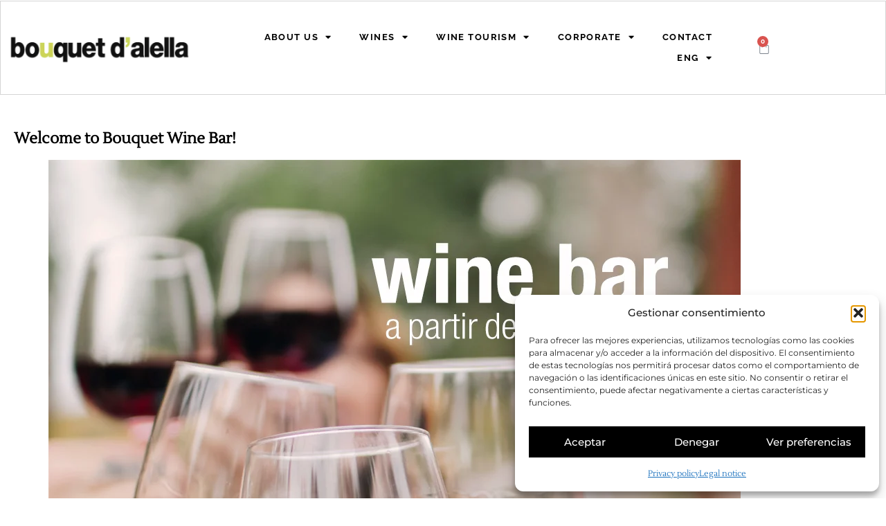

--- FILE ---
content_type: text/html; charset=UTF-8
request_url: https://www.bouquetdalella.com/en/welcome-to-bouquet-wine-bar/
body_size: 45850
content:
<!doctype html>
<html lang="en-US">
<head>
	<meta charset="UTF-8">
	<meta name="viewport" content="width=device-width, initial-scale=1">
	<link rel="profile" href="https://gmpg.org/xfn/11">
	<meta name='robots' content='index, follow, max-image-preview:large, max-snippet:-1, max-video-preview:-1' />
<link rel="alternate" hreflang="ca" href="https://www.bouquetdalella.com/benvinguts-al-bouquet-wine-bar/" />
<link rel="alternate" hreflang="es" href="https://www.bouquetdalella.com/es/bienvenidos-a-bouquet-wine-bar/" />
<link rel="alternate" hreflang="en" href="https://www.bouquetdalella.com/en/welcome-to-bouquet-wine-bar/" />
<link rel="alternate" hreflang="fr" href="https://www.bouquetdalella.com/fr/welcome-to-bouquet-wine-bar/" />
<link rel="alternate" hreflang="x-default" href="https://www.bouquetdalella.com/benvinguts-al-bouquet-wine-bar/" />

	<!-- This site is optimized with the Yoast SEO plugin v26.8 - https://yoast.com/product/yoast-seo-wordpress/ -->
	<title>Welcome to Bouquet Wine Bar! - Bouquet d&#039;Alella</title>
	<link rel="canonical" href="https://www.bouquetdalella.com/en/welcome-to-bouquet-wine-bar/" />
	<meta property="og:locale" content="en_US" />
	<meta property="og:type" content="article" />
	<meta property="og:title" content="Welcome to Bouquet Wine Bar! - Bouquet d&#039;Alella" />
	<meta property="og:description" content="This summer, come and discover the new Bouquet Wine Bar. A wide, quiet and comfortable space among vineyards. Such an amazing environment where you can have a glass of wine surrounded by nature, far from crowds and with the best of companies. Enjoy all our wines, including those limited and special editions so hard to [&hellip;]" />
	<meta property="og:url" content="https://www.bouquetdalella.com/en/welcome-to-bouquet-wine-bar/" />
	<meta property="og:site_name" content="Bouquet d&#039;Alella" />
	<meta property="article:published_time" content="2020-06-12T11:46:06+00:00" />
	<meta property="og:image" content="https://www.bouquetdalella.com/wp-content/uploads/2023/04/ima-CAMP-SM-BA-000.20-base.jpg" />
	<meta property="og:image:width" content="1000" />
	<meta property="og:image:height" content="1000" />
	<meta property="og:image:type" content="image/jpeg" />
	<meta name="author" content="Bouquet Alella" />
	<meta name="twitter:card" content="summary_large_image" />
	<meta name="twitter:label1" content="Written by" />
	<meta name="twitter:data1" content="Bouquet Alella" />
	<meta name="twitter:label2" content="Est. reading time" />
	<meta name="twitter:data2" content="1 minute" />
	<script type="application/ld+json" class="yoast-schema-graph">{"@context":"https://schema.org","@graph":[{"@type":"Article","@id":"https://www.bouquetdalella.com/en/welcome-to-bouquet-wine-bar/#article","isPartOf":{"@id":"https://www.bouquetdalella.com/en/welcome-to-bouquet-wine-bar/"},"author":{"name":"Bouquet Alella","@id":"https://www.bouquetdalella.com/en/#/schema/person/726870fa22653a7029bc5a8074403803"},"headline":"Welcome to Bouquet Wine Bar!","datePublished":"2020-06-12T11:46:06+00:00","mainEntityOfPage":{"@id":"https://www.bouquetdalella.com/en/welcome-to-bouquet-wine-bar/"},"wordCount":157,"commentCount":0,"publisher":{"@id":"https://www.bouquetdalella.com/en/#organization"},"image":{"@id":"https://www.bouquetdalella.com/en/welcome-to-bouquet-wine-bar/#primaryimage"},"thumbnailUrl":"https://www.bouquetdalella.com/wp-content/uploads/2023/04/ima-CAMP-SM-BA-000.20-base.jpg","keywords":["Bouquet d'Alella","Bouquet Wine Bar","Wine Bar"],"articleSection":["News"],"inLanguage":"en-US","potentialAction":[{"@type":"CommentAction","name":"Comment","target":["https://www.bouquetdalella.com/en/welcome-to-bouquet-wine-bar/#respond"]}]},{"@type":"WebPage","@id":"https://www.bouquetdalella.com/en/welcome-to-bouquet-wine-bar/","url":"https://www.bouquetdalella.com/en/welcome-to-bouquet-wine-bar/","name":"Welcome to Bouquet Wine Bar! - Bouquet d&#039;Alella","isPartOf":{"@id":"https://www.bouquetdalella.com/en/#website"},"primaryImageOfPage":{"@id":"https://www.bouquetdalella.com/en/welcome-to-bouquet-wine-bar/#primaryimage"},"image":{"@id":"https://www.bouquetdalella.com/en/welcome-to-bouquet-wine-bar/#primaryimage"},"thumbnailUrl":"https://www.bouquetdalella.com/wp-content/uploads/2023/04/ima-CAMP-SM-BA-000.20-base.jpg","datePublished":"2020-06-12T11:46:06+00:00","breadcrumb":{"@id":"https://www.bouquetdalella.com/en/welcome-to-bouquet-wine-bar/#breadcrumb"},"inLanguage":"en-US","potentialAction":[{"@type":"ReadAction","target":["https://www.bouquetdalella.com/en/welcome-to-bouquet-wine-bar/"]}]},{"@type":"ImageObject","inLanguage":"en-US","@id":"https://www.bouquetdalella.com/en/welcome-to-bouquet-wine-bar/#primaryimage","url":"https://www.bouquetdalella.com/wp-content/uploads/2023/04/ima-CAMP-SM-BA-000.20-base.jpg","contentUrl":"https://www.bouquetdalella.com/wp-content/uploads/2023/04/ima-CAMP-SM-BA-000.20-base.jpg","width":1000,"height":1000},{"@type":"BreadcrumbList","@id":"https://www.bouquetdalella.com/en/welcome-to-bouquet-wine-bar/#breadcrumb","itemListElement":[{"@type":"ListItem","position":1,"name":"Inici","item":"https://www.bouquetdalella.com/en/"},{"@type":"ListItem","position":2,"name":"Welcome to Bouquet Wine Bar!"}]},{"@type":"WebSite","@id":"https://www.bouquetdalella.com/en/#website","url":"https://www.bouquetdalella.com/en/","name":"Bouquet d&#039;Alella","description":"El Celler Bouquet d’Alella neix amb la clara intenció d’explotar dues vessants diferents però complementàries en el mon del vi. Per una banda, la producción i venda de vins ecològics de qualitat i per l’altra la promoció de l’enoturisme.","publisher":{"@id":"https://www.bouquetdalella.com/en/#organization"},"potentialAction":[{"@type":"SearchAction","target":{"@type":"EntryPoint","urlTemplate":"https://www.bouquetdalella.com/en/?s={search_term_string}"},"query-input":{"@type":"PropertyValueSpecification","valueRequired":true,"valueName":"search_term_string"}}],"inLanguage":"en-US"},{"@type":"Organization","@id":"https://www.bouquetdalella.com/en/#organization","name":"Bouquet d&#039;Alella","url":"https://www.bouquetdalella.com/en/","logo":{"@type":"ImageObject","inLanguage":"en-US","@id":"https://www.bouquetdalella.com/en/#/schema/logo/image/","url":"https://www.bouquetdalella.com/wp-content/uploads/2023/04/cropped-cropped-cropped-logo_bouquet_d_alella-2-300x53-1.png","contentUrl":"https://www.bouquetdalella.com/wp-content/uploads/2023/04/cropped-cropped-cropped-logo_bouquet_d_alella-2-300x53-1.png","width":300,"height":52,"caption":"Bouquet d&#039;Alella"},"image":{"@id":"https://www.bouquetdalella.com/en/#/schema/logo/image/"}},{"@type":"Person","@id":"https://www.bouquetdalella.com/en/#/schema/person/726870fa22653a7029bc5a8074403803","name":"Bouquet Alella","sameAs":["https://www.bouquetdalella.com"],"url":"https://www.bouquetdalella.com/en/author/soportebouquetdalella-com/"}]}</script>
	<!-- / Yoast SEO plugin. -->


<link rel='dns-prefetch' href='//fh-kit.com' />
<link rel="alternate" type="application/rss+xml" title="Bouquet d&#039;Alella &raquo; Feed" href="https://www.bouquetdalella.com/en/feed/" />
<link rel="alternate" type="application/rss+xml" title="Bouquet d&#039;Alella &raquo; Comments Feed" href="https://www.bouquetdalella.com/en/comments/feed/" />
<link rel="alternate" title="oEmbed (JSON)" type="application/json+oembed" href="https://www.bouquetdalella.com/en/wp-json/oembed/1.0/embed?url=https%3A%2F%2Fwww.bouquetdalella.com%2Fen%2Fwelcome-to-bouquet-wine-bar%2F" />
<link rel="alternate" title="oEmbed (XML)" type="text/xml+oembed" href="https://www.bouquetdalella.com/en/wp-json/oembed/1.0/embed?url=https%3A%2F%2Fwww.bouquetdalella.com%2Fen%2Fwelcome-to-bouquet-wine-bar%2F&#038;format=xml" />
<style id='wp-img-auto-sizes-contain-inline-css'>
img:is([sizes=auto i],[sizes^="auto," i]){contain-intrinsic-size:3000px 1500px}
/*# sourceURL=wp-img-auto-sizes-contain-inline-css */
</style>
<style id='wp-emoji-styles-inline-css'>

	img.wp-smiley, img.emoji {
		display: inline !important;
		border: none !important;
		box-shadow: none !important;
		height: 1em !important;
		width: 1em !important;
		margin: 0 0.07em !important;
		vertical-align: -0.1em !important;
		background: none !important;
		padding: 0 !important;
	}
/*# sourceURL=wp-emoji-styles-inline-css */
</style>
<link rel='stylesheet' id='woocommerce-layout-css' href='https://www.bouquetdalella.com/wp-content/plugins/woocommerce/assets/css/woocommerce-layout.css?ver=10.4.3' media='all' />
<link rel='stylesheet' id='woocommerce-smallscreen-css' href='https://www.bouquetdalella.com/wp-content/plugins/woocommerce/assets/css/woocommerce-smallscreen.css?ver=10.4.3' media='only screen and (max-width: 768px)' />
<link rel='stylesheet' id='woocommerce-general-css' href='https://www.bouquetdalella.com/wp-content/plugins/woocommerce/assets/css/woocommerce.css?ver=10.4.3' media='all' />
<style id='woocommerce-inline-inline-css'>
.woocommerce form .form-row .required { visibility: visible; }
/*# sourceURL=woocommerce-inline-inline-css */
</style>
<link rel='stylesheet' id='wpml-legacy-horizontal-list-0-css' href='https://www.bouquetdalella.com/wp-content/plugins/sitepress-multilingual-cms/templates/language-switchers/legacy-list-horizontal/style.min.css?ver=1' media='all' />
<link rel='stylesheet' id='wpml-menu-item-0-css' href='https://www.bouquetdalella.com/wp-content/plugins/sitepress-multilingual-cms/templates/language-switchers/menu-item/style.min.css?ver=1' media='all' />
<link rel='stylesheet' id='cmplz-general-css' href='https://www.bouquetdalella.com/wp-content/plugins/complianz-gdpr/assets/css/cookieblocker.min.css?ver=1765960581' media='all' />
<link rel='stylesheet' id='hello-elementor-css' href='https://www.bouquetdalella.com/wp-content/themes/hello-elementor/assets/css/reset.css?ver=3.4.6' media='all' />
<link rel='stylesheet' id='hello-elementor-theme-style-css' href='https://www.bouquetdalella.com/wp-content/themes/hello-elementor/assets/css/theme.css?ver=3.4.6' media='all' />
<link rel='stylesheet' id='hello-elementor-header-footer-css' href='https://www.bouquetdalella.com/wp-content/themes/hello-elementor/assets/css/header-footer.css?ver=3.4.6' media='all' />
<link rel='stylesheet' id='elementor-frontend-css' href='https://www.bouquetdalella.com/wp-content/plugins/elementor/assets/css/frontend.min.css?ver=3.34.4' media='all' />
<style id='elementor-frontend-inline-css'>
.elementor-kit-14683{--e-global-color-primary:#6EC1E4;--e-global-color-secondary:#54595F;--e-global-color-text:#7A7A7A;--e-global-color-accent:#61CE70;--e-global-color-4b5699b:#000000;--e-global-color-048b556:#CDD65A;--e-global-color-7335307:#FFFFFF;--e-global-color-b49f178:#CDD65A;--e-global-typography-primary-font-family:"Raleway";--e-global-typography-primary-font-size:0.9vw;--e-global-typography-primary-font-weight:700;--e-global-typography-secondary-font-family:"Raleway";--e-global-typography-secondary-font-weight:400;--e-global-typography-text-font-family:"Raleway";--e-global-typography-text-font-weight:400;--e-global-typography-accent-font-family:"Raleway";--e-global-typography-accent-font-weight:500;color:#000000;font-family:"Montserrat", Sans-serif;}.elementor-kit-14683 e-page-transition{background-color:#FFBC7D;}.elementor-kit-14683 a{color:#000000;font-family:"Lustria", Sans-serif;}.elementor-kit-14683 a:hover{color:#CDD65A;}.elementor-section.elementor-section-boxed > .elementor-container{max-width:1140px;}.e-con{--container-max-width:1140px;}.elementor-widget:not(:last-child){margin-block-end:20px;}.elementor-element{--widgets-spacing:20px 20px;--widgets-spacing-row:20px;--widgets-spacing-column:20px;}{}h1.entry-title{display:var(--page-title-display);}.site-header .site-branding{flex-direction:column;align-items:stretch;}.site-header{padding-inline-end:0px;padding-inline-start:0px;}.site-footer .site-branding{flex-direction:column;align-items:stretch;}@media(max-width:1024px){.elementor-section.elementor-section-boxed > .elementor-container{max-width:1024px;}.e-con{--container-max-width:1024px;}}@media(max-width:767px){.elementor-section.elementor-section-boxed > .elementor-container{max-width:767px;}.e-con{--container-max-width:767px;}}
.elementor-15532 .elementor-element.elementor-element-2c53659:not(.elementor-motion-effects-element-type-background), .elementor-15532 .elementor-element.elementor-element-2c53659 > .elementor-motion-effects-container > .elementor-motion-effects-layer{background-color:#FFFFFF;}.elementor-15532 .elementor-element.elementor-element-2c53659{border-style:solid;border-width:1px 1px 1px 1px;border-color:#D5D5D5;transition:background 0.3s, border 0.3s, border-radius 0.3s, box-shadow 0.3s;padding:1.68rem 0rem 1.68rem 0rem;z-index:9999;}.elementor-15532 .elementor-element.elementor-element-2c53659 > .elementor-background-overlay{transition:background 0.3s, border-radius 0.3s, opacity 0.3s;}.elementor-bc-flex-widget .elementor-15532 .elementor-element.elementor-element-6b4e4894.elementor-column .elementor-widget-wrap{align-items:center;}.elementor-15532 .elementor-element.elementor-element-6b4e4894.elementor-column.elementor-element[data-element_type="column"] > .elementor-widget-wrap.elementor-element-populated{align-content:center;align-items:center;}.elementor-widget-theme-site-logo .widget-image-caption{color:var( --e-global-color-text );font-family:var( --e-global-typography-text-font-family ), Sans-serif;font-weight:var( --e-global-typography-text-font-weight );}.elementor-widget-icon.elementor-view-stacked .elementor-icon{background-color:var( --e-global-color-primary );}.elementor-widget-icon.elementor-view-framed .elementor-icon, .elementor-widget-icon.elementor-view-default .elementor-icon{color:var( --e-global-color-primary );border-color:var( --e-global-color-primary );}.elementor-widget-icon.elementor-view-framed .elementor-icon, .elementor-widget-icon.elementor-view-default .elementor-icon svg{fill:var( --e-global-color-primary );}.elementor-15532 .elementor-element.elementor-element-1535f63a .elementor-icon-wrapper{text-align:center;}.elementor-15532 .elementor-element.elementor-element-1535f63a.elementor-view-stacked .elementor-icon{background-color:#FFFFFF00;}.elementor-15532 .elementor-element.elementor-element-1535f63a.elementor-view-framed .elementor-icon, .elementor-15532 .elementor-element.elementor-element-1535f63a.elementor-view-default .elementor-icon{color:#FFFFFF00;border-color:#FFFFFF00;}.elementor-15532 .elementor-element.elementor-element-1535f63a.elementor-view-framed .elementor-icon, .elementor-15532 .elementor-element.elementor-element-1535f63a.elementor-view-default .elementor-icon svg{fill:#FFFFFF00;}.elementor-15532 .elementor-element.elementor-element-1535f63a .elementor-icon{font-size:1px;}.elementor-15532 .elementor-element.elementor-element-1535f63a .elementor-icon svg{height:1px;}.elementor-bc-flex-widget .elementor-15532 .elementor-element.elementor-element-2da0acf7.elementor-column .elementor-widget-wrap{align-items:center;}.elementor-15532 .elementor-element.elementor-element-2da0acf7.elementor-column.elementor-element[data-element_type="column"] > .elementor-widget-wrap.elementor-element-populated{align-content:center;align-items:center;}.elementor-widget-nav-menu .elementor-nav-menu .elementor-item{font-family:var( --e-global-typography-primary-font-family ), Sans-serif;font-size:var( --e-global-typography-primary-font-size );font-weight:var( --e-global-typography-primary-font-weight );}.elementor-widget-nav-menu .elementor-nav-menu--main .elementor-item{color:var( --e-global-color-text );fill:var( --e-global-color-text );}.elementor-widget-nav-menu .elementor-nav-menu--main .elementor-item:hover,
					.elementor-widget-nav-menu .elementor-nav-menu--main .elementor-item.elementor-item-active,
					.elementor-widget-nav-menu .elementor-nav-menu--main .elementor-item.highlighted,
					.elementor-widget-nav-menu .elementor-nav-menu--main .elementor-item:focus{color:var( --e-global-color-accent );fill:var( --e-global-color-accent );}.elementor-widget-nav-menu .elementor-nav-menu--main:not(.e--pointer-framed) .elementor-item:before,
					.elementor-widget-nav-menu .elementor-nav-menu--main:not(.e--pointer-framed) .elementor-item:after{background-color:var( --e-global-color-accent );}.elementor-widget-nav-menu .e--pointer-framed .elementor-item:before,
					.elementor-widget-nav-menu .e--pointer-framed .elementor-item:after{border-color:var( --e-global-color-accent );}.elementor-widget-nav-menu{--e-nav-menu-divider-color:var( --e-global-color-text );}.elementor-widget-nav-menu .elementor-nav-menu--dropdown .elementor-item, .elementor-widget-nav-menu .elementor-nav-menu--dropdown  .elementor-sub-item{font-family:var( --e-global-typography-accent-font-family ), Sans-serif;font-weight:var( --e-global-typography-accent-font-weight );}.elementor-15532 .elementor-element.elementor-element-4a3db4af .elementor-menu-toggle{margin:0 auto;}.elementor-15532 .elementor-element.elementor-element-4a3db4af .elementor-nav-menu .elementor-item{font-family:"Raleway", Sans-serif;font-size:13px;font-weight:700;line-height:2em;letter-spacing:0.11px;}.elementor-15532 .elementor-element.elementor-element-4a3db4af .elementor-nav-menu--main .elementor-item{color:#000000;fill:#000000;padding-top:2px;padding-bottom:2px;}.elementor-15532 .elementor-element.elementor-element-4a3db4af .elementor-nav-menu--main .elementor-item:hover,
					.elementor-15532 .elementor-element.elementor-element-4a3db4af .elementor-nav-menu--main .elementor-item.elementor-item-active,
					.elementor-15532 .elementor-element.elementor-element-4a3db4af .elementor-nav-menu--main .elementor-item.highlighted,
					.elementor-15532 .elementor-element.elementor-element-4a3db4af .elementor-nav-menu--main .elementor-item:focus{color:#CDD65A;fill:#CDD65A;}.elementor-15532 .elementor-element.elementor-element-4a3db4af .elementor-nav-menu--main:not(.e--pointer-framed) .elementor-item:before,
					.elementor-15532 .elementor-element.elementor-element-4a3db4af .elementor-nav-menu--main:not(.e--pointer-framed) .elementor-item:after{background-color:#CDD65A;}.elementor-15532 .elementor-element.elementor-element-4a3db4af .e--pointer-framed .elementor-item:before,
					.elementor-15532 .elementor-element.elementor-element-4a3db4af .e--pointer-framed .elementor-item:after{border-color:#CDD65A;}.elementor-15532 .elementor-element.elementor-element-4a3db4af .elementor-nav-menu--dropdown a, .elementor-15532 .elementor-element.elementor-element-4a3db4af .elementor-menu-toggle{color:#FFFFFF;fill:#FFFFFF;}.elementor-15532 .elementor-element.elementor-element-4a3db4af .elementor-nav-menu--dropdown{background-color:#010000;}.elementor-15532 .elementor-element.elementor-element-4a3db4af .elementor-nav-menu--dropdown .elementor-item, .elementor-15532 .elementor-element.elementor-element-4a3db4af .elementor-nav-menu--dropdown  .elementor-sub-item{font-family:"Raleway", Sans-serif;font-size:15px;font-weight:400;text-transform:capitalize;letter-spacing:24px;}.elementor-15532 .elementor-element.elementor-element-4a3db4af .elementor-nav-menu--dropdown a{padding-top:1px;padding-bottom:1px;}.elementor-15532 .elementor-element.elementor-element-4a3db4af{--nav-menu-icon-size:15px;}.elementor-bc-flex-widget .elementor-15532 .elementor-element.elementor-element-4b3d4aba.elementor-column .elementor-widget-wrap{align-items:center;}.elementor-15532 .elementor-element.elementor-element-4b3d4aba.elementor-column.elementor-element[data-element_type="column"] > .elementor-widget-wrap.elementor-element-populated{align-content:center;align-items:center;}.elementor-widget-woocommerce-menu-cart .elementor-menu-cart__toggle .elementor-button{font-family:var( --e-global-typography-primary-font-family ), Sans-serif;font-size:var( --e-global-typography-primary-font-size );font-weight:var( --e-global-typography-primary-font-weight );}.elementor-widget-woocommerce-menu-cart .elementor-menu-cart__product-name a{font-family:var( --e-global-typography-primary-font-family ), Sans-serif;font-size:var( --e-global-typography-primary-font-size );font-weight:var( --e-global-typography-primary-font-weight );}.elementor-widget-woocommerce-menu-cart .elementor-menu-cart__product-price{font-family:var( --e-global-typography-primary-font-family ), Sans-serif;font-size:var( --e-global-typography-primary-font-size );font-weight:var( --e-global-typography-primary-font-weight );}.elementor-widget-woocommerce-menu-cart .elementor-menu-cart__footer-buttons .elementor-button{font-family:var( --e-global-typography-primary-font-family ), Sans-serif;font-size:var( --e-global-typography-primary-font-size );font-weight:var( --e-global-typography-primary-font-weight );}.elementor-widget-woocommerce-menu-cart .elementor-menu-cart__footer-buttons a.elementor-button--view-cart{font-family:var( --e-global-typography-primary-font-family ), Sans-serif;font-size:var( --e-global-typography-primary-font-size );font-weight:var( --e-global-typography-primary-font-weight );}.elementor-widget-woocommerce-menu-cart .elementor-menu-cart__footer-buttons a.elementor-button--checkout{font-family:var( --e-global-typography-primary-font-family ), Sans-serif;font-size:var( --e-global-typography-primary-font-size );font-weight:var( --e-global-typography-primary-font-weight );}.elementor-widget-woocommerce-menu-cart .woocommerce-mini-cart__empty-message{font-family:var( --e-global-typography-primary-font-family ), Sans-serif;font-size:var( --e-global-typography-primary-font-size );font-weight:var( --e-global-typography-primary-font-weight );}.elementor-15532 .elementor-element.elementor-element-334d301a{--divider-style:solid;--subtotal-divider-style:solid;--elementor-remove-from-cart-button:none;--remove-from-cart-button:block;--toggle-button-border-color:#FFFFFF;--toggle-icon-size:20px;--cart-border-style:none;--cart-footer-layout:1fr;--products-max-height-sidecart:calc(100vh - 300px);--products-max-height-minicart:calc(100vh - 450px);}.elementor-15532 .elementor-element.elementor-element-334d301a .widget_shopping_cart_content{--subtotal-divider-left-width:0;--subtotal-divider-right-width:0;}.elementor-15532 .elementor-element.elementor-element-56703711:not(.elementor-motion-effects-element-type-background), .elementor-15532 .elementor-element.elementor-element-56703711 > .elementor-motion-effects-container > .elementor-motion-effects-layer{background-color:#FFFFFF;}.elementor-15532 .elementor-element.elementor-element-56703711{border-style:solid;border-width:1px 1px 1px 1px;border-color:#D5D5D5;transition:background 0.3s, border 0.3s, border-radius 0.3s, box-shadow 0.3s;padding:1.68rem 0rem 1.68rem 0rem;}.elementor-15532 .elementor-element.elementor-element-56703711 > .elementor-background-overlay{transition:background 0.3s, border-radius 0.3s, opacity 0.3s;}.elementor-bc-flex-widget .elementor-15532 .elementor-element.elementor-element-6ba5aa33.elementor-column .elementor-widget-wrap{align-items:center;}.elementor-15532 .elementor-element.elementor-element-6ba5aa33.elementor-column.elementor-element[data-element_type="column"] > .elementor-widget-wrap.elementor-element-populated{align-content:center;align-items:center;}.elementor-15532 .elementor-element.elementor-element-6747033f .elementor-icon-wrapper{text-align:center;}.elementor-15532 .elementor-element.elementor-element-6747033f.elementor-view-stacked .elementor-icon{background-color:#FFFFFF00;}.elementor-15532 .elementor-element.elementor-element-6747033f.elementor-view-framed .elementor-icon, .elementor-15532 .elementor-element.elementor-element-6747033f.elementor-view-default .elementor-icon{color:#FFFFFF00;border-color:#FFFFFF00;}.elementor-15532 .elementor-element.elementor-element-6747033f.elementor-view-framed .elementor-icon, .elementor-15532 .elementor-element.elementor-element-6747033f.elementor-view-default .elementor-icon svg{fill:#FFFFFF00;}.elementor-15532 .elementor-element.elementor-element-6747033f .elementor-icon{font-size:1px;}.elementor-15532 .elementor-element.elementor-element-6747033f .elementor-icon svg{height:1px;}.elementor-bc-flex-widget .elementor-15532 .elementor-element.elementor-element-69755007.elementor-column .elementor-widget-wrap{align-items:center;}.elementor-15532 .elementor-element.elementor-element-69755007.elementor-column.elementor-element[data-element_type="column"] > .elementor-widget-wrap.elementor-element-populated{align-content:center;align-items:center;}.elementor-15532 .elementor-element.elementor-element-7b6c31ff{--main-alignment:right;--divider-style:solid;--subtotal-divider-style:solid;--elementor-remove-from-cart-button:none;--remove-from-cart-button:block;--toggle-button-border-color:#FFFFFF;--toggle-icon-size:20px;--cart-border-style:none;--cart-footer-layout:1fr;--products-max-height-sidecart:calc(100vh - 300px);--products-max-height-minicart:calc(100vh - 450px);}.elementor-15532 .elementor-element.elementor-element-7b6c31ff .widget_shopping_cart_content{--subtotal-divider-left-width:0;--subtotal-divider-right-width:0;}.elementor-bc-flex-widget .elementor-15532 .elementor-element.elementor-element-5b1ca0c7.elementor-column .elementor-widget-wrap{align-items:center;}.elementor-15532 .elementor-element.elementor-element-5b1ca0c7.elementor-column.elementor-element[data-element_type="column"] > .elementor-widget-wrap.elementor-element-populated{align-content:center;align-items:center;}.elementor-15532 .elementor-element.elementor-element-574e3345 .elementor-menu-toggle{margin-left:auto;background-color:#FFFFFF;}.elementor-15532 .elementor-element.elementor-element-574e3345 .elementor-nav-menu .elementor-item{font-family:"Raleway", Sans-serif;font-size:13px;font-weight:700;line-height:2em;letter-spacing:0.11px;}.elementor-15532 .elementor-element.elementor-element-574e3345 .elementor-nav-menu--main .elementor-item{color:#000000;fill:#000000;padding-top:2px;padding-bottom:2px;}.elementor-15532 .elementor-element.elementor-element-574e3345 .elementor-nav-menu--dropdown a, .elementor-15532 .elementor-element.elementor-element-574e3345 .elementor-menu-toggle{color:#FFFFFF;fill:#FFFFFF;}.elementor-15532 .elementor-element.elementor-element-574e3345 .elementor-nav-menu--dropdown{background-color:#010000;border-style:solid;}.elementor-15532 .elementor-element.elementor-element-574e3345 .elementor-nav-menu--dropdown .elementor-item, .elementor-15532 .elementor-element.elementor-element-574e3345 .elementor-nav-menu--dropdown  .elementor-sub-item{font-family:"Raleway", Sans-serif;font-size:15px;font-weight:400;text-transform:capitalize;letter-spacing:24px;}.elementor-15532 .elementor-element.elementor-element-574e3345 .elementor-nav-menu--dropdown a{padding-top:1px;padding-bottom:1px;}.elementor-15532 .elementor-element.elementor-element-574e3345 .elementor-nav-menu--dropdown li:not(:last-child){border-style:solid;}.elementor-15532 .elementor-element.elementor-element-574e3345 div.elementor-menu-toggle{color:#000000;}.elementor-15532 .elementor-element.elementor-element-574e3345 div.elementor-menu-toggle svg{fill:#000000;}.elementor-15532 .elementor-element.elementor-element-574e3345{--nav-menu-icon-size:15px;}.elementor-theme-builder-content-area{height:400px;}.elementor-location-header:before, .elementor-location-footer:before{content:"";display:table;clear:both;}@media(max-width:1024px){.elementor-widget-nav-menu .elementor-nav-menu .elementor-item{font-size:var( --e-global-typography-primary-font-size );}.elementor-widget-woocommerce-menu-cart .elementor-menu-cart__toggle .elementor-button{font-size:var( --e-global-typography-primary-font-size );}.elementor-widget-woocommerce-menu-cart .elementor-menu-cart__product-name a{font-size:var( --e-global-typography-primary-font-size );}.elementor-widget-woocommerce-menu-cart .elementor-menu-cart__product-price{font-size:var( --e-global-typography-primary-font-size );}.elementor-widget-woocommerce-menu-cart .elementor-menu-cart__footer-buttons .elementor-button{font-size:var( --e-global-typography-primary-font-size );}.elementor-widget-woocommerce-menu-cart .elementor-menu-cart__footer-buttons a.elementor-button--view-cart{font-size:var( --e-global-typography-primary-font-size );}.elementor-widget-woocommerce-menu-cart .elementor-menu-cart__footer-buttons a.elementor-button--checkout{font-size:var( --e-global-typography-primary-font-size );}.elementor-widget-woocommerce-menu-cart .woocommerce-mini-cart__empty-message{font-size:var( --e-global-typography-primary-font-size );}.elementor-15532 .elementor-element.elementor-element-6ba5aa33 > .elementor-widget-wrap > .elementor-widget:not(.elementor-widget__width-auto):not(.elementor-widget__width-initial):not(:last-child):not(.elementor-absolute){margin-block-end:0px;}.elementor-15532 .elementor-element.elementor-element-1ac19417 img{width:100%;}.elementor-15532 .elementor-element.elementor-element-574e3345 .elementor-nav-menu .elementor-item{font-size:1.5vw;}.elementor-15532 .elementor-element.elementor-element-574e3345 .elementor-nav-menu--dropdown .elementor-item, .elementor-15532 .elementor-element.elementor-element-574e3345 .elementor-nav-menu--dropdown  .elementor-sub-item{font-size:1.3vw;}.elementor-15532 .elementor-element.elementor-element-574e3345 .elementor-nav-menu--dropdown{border-width:10px 0px 10px 15px;}.elementor-15532 .elementor-element.elementor-element-574e3345{--nav-menu-icon-size:22px;}}@media(max-width:767px){.elementor-widget-nav-menu .elementor-nav-menu .elementor-item{font-size:var( --e-global-typography-primary-font-size );}.elementor-widget-woocommerce-menu-cart .elementor-menu-cart__toggle .elementor-button{font-size:var( --e-global-typography-primary-font-size );}.elementor-widget-woocommerce-menu-cart .elementor-menu-cart__product-name a{font-size:var( --e-global-typography-primary-font-size );}.elementor-widget-woocommerce-menu-cart .elementor-menu-cart__product-price{font-size:var( --e-global-typography-primary-font-size );}.elementor-widget-woocommerce-menu-cart .elementor-menu-cart__footer-buttons .elementor-button{font-size:var( --e-global-typography-primary-font-size );}.elementor-widget-woocommerce-menu-cart .elementor-menu-cart__footer-buttons a.elementor-button--view-cart{font-size:var( --e-global-typography-primary-font-size );}.elementor-widget-woocommerce-menu-cart .elementor-menu-cart__footer-buttons a.elementor-button--checkout{font-size:var( --e-global-typography-primary-font-size );}.elementor-widget-woocommerce-menu-cart .woocommerce-mini-cart__empty-message{font-size:var( --e-global-typography-primary-font-size );}.elementor-15532 .elementor-element.elementor-element-56703711{margin-top:0px;margin-bottom:0px;padding:0px 0px 0px 0px;}.elementor-15532 .elementor-element.elementor-element-6ba5aa33{width:42%;}.elementor-15532 .elementor-element.elementor-element-6ba5aa33 > .elementor-widget-wrap > .elementor-widget:not(.elementor-widget__width-auto):not(.elementor-widget__width-initial):not(:last-child):not(.elementor-absolute){margin-block-end:0px;}.elementor-15532 .elementor-element.elementor-element-7adbc821{width:3%;}.elementor-15532 .elementor-element.elementor-element-7adbc821 > .elementor-widget-wrap > .elementor-widget:not(.elementor-widget__width-auto):not(.elementor-widget__width-initial):not(:last-child):not(.elementor-absolute){margin-block-end:0px;}.elementor-15532 .elementor-element.elementor-element-69755007{width:36%;}.elementor-15532 .elementor-element.elementor-element-5b1ca0c7{width:14%;}.elementor-15532 .elementor-element.elementor-element-574e3345 .elementor-nav-menu .elementor-item{font-size:2.5vw;line-height:0.1em;}.elementor-15532 .elementor-element.elementor-element-574e3345 .elementor-nav-menu--main .elementor-item{padding-left:0px;padding-right:0px;}.elementor-15532 .elementor-element.elementor-element-574e3345{--e-nav-menu-horizontal-menu-item-margin:calc( 17px / 2 );}.elementor-15532 .elementor-element.elementor-element-574e3345 .elementor-nav-menu--main:not(.elementor-nav-menu--layout-horizontal) .elementor-nav-menu > li:not(:last-child){margin-bottom:17px;}.elementor-15532 .elementor-element.elementor-element-574e3345 .elementor-nav-menu--dropdown .elementor-item, .elementor-15532 .elementor-element.elementor-element-574e3345 .elementor-nav-menu--dropdown  .elementor-sub-item{font-size:2.8vw;}.elementor-15532 .elementor-element.elementor-element-574e3345 .elementor-nav-menu--dropdown{border-width:10px 0px 10px 0px;}}@media(min-width:768px){.elementor-15532 .elementor-element.elementor-element-69835f0c{width:2.976%;}.elementor-15532 .elementor-element.elementor-element-2da0acf7{width:64.833%;}.elementor-15532 .elementor-element.elementor-element-4b3d4aba{width:7.046%;}.elementor-15532 .elementor-element.elementor-element-7adbc821{width:2.976%;}.elementor-15532 .elementor-element.elementor-element-69755007{width:7.046%;}.elementor-15532 .elementor-element.elementor-element-5b1ca0c7{width:64.833%;}}@media(max-width:1024px) and (min-width:768px){.elementor-15532 .elementor-element.elementor-element-6ba5aa33{width:30%;}.elementor-15532 .elementor-element.elementor-element-69755007{width:55%;}.elementor-15532 .elementor-element.elementor-element-5b1ca0c7{width:7%;}}/* Start custom CSS for nav-menu, class: .elementor-element-4a3db4af */.header_bouquet a{
    line-height: 2em !important;
    letter-spacing: .11em !important;
    font-family: Raleway,sans-serif !important
    ;
    }
    
.header_bouquet .elementor-nav-menu--main .elementor-nav-menu ul {
    padding: 20px 0 19px !important;
    }
    
.header_bouquet .elementor-nav-menu--dropdown a {
    font-family: Raleway,sans-serif !important;
    padding-top: 1px;
    font-weight: 400 !important;
    padding-bottom: 1px;

    font-size: 15px;
        letter-spacing: .11em !important;

}/* End custom CSS */
/* Start custom CSS for section, class: .elementor-element-2c53659 *//*section.elementor-sticky--effects {
    background-color: white !important;
    border-bottom: solid 1px gray !important;
    padding: 0px !important
}*//* End custom CSS */
/* Start custom CSS for nav-menu, class: .elementor-element-574e3345 */.header_bouquet a{
    line-height: 2em !important;
    letter-spacing: .11em !important;
    font-family: Raleway,sans-serif !important
    ;
    }
    
.header_bouquet .elementor-nav-menu--main .elementor-nav-menu ul {
    padding: 20px 0 19px !important;
    }
    
.header_bouquet .elementor-nav-menu--dropdown a {
    font-family: Raleway,sans-serif !important;
    padding-top: 1px;
    font-weight: 400 !important;
    padding-bottom: 1px;

    font-size: 15px;
        letter-spacing: .11em !important;

}/* End custom CSS */
/* Start custom CSS for section, class: .elementor-element-56703711 *//*section.elementor-sticky--effects {
    background-color: white !important;
    border-bottom: solid 1px gray !important;
    padding: 0px !important
}*//* End custom CSS */
.elementor-15530 .elementor-element.elementor-element-6ba6d2b6:not(.elementor-motion-effects-element-type-background), .elementor-15530 .elementor-element.elementor-element-6ba6d2b6 > .elementor-motion-effects-container > .elementor-motion-effects-layer{background-color:#000000;}.elementor-15530 .elementor-element.elementor-element-6ba6d2b6{transition:background 0.3s, border 0.3s, border-radius 0.3s, box-shadow 0.3s;padding:3rem 0rem 3rem 0rem;}.elementor-15530 .elementor-element.elementor-element-6ba6d2b6 > .elementor-background-overlay{transition:background 0.3s, border-radius 0.3s, opacity 0.3s;}.elementor-15530 .elementor-element.elementor-element-590a9c97.elementor-column > .elementor-widget-wrap{justify-content:center;}.elementor-15530 .elementor-element.elementor-element-590a9c97 > .elementor-widget-wrap > .elementor-widget:not(.elementor-widget__width-auto):not(.elementor-widget__width-initial):not(:last-child):not(.elementor-absolute){margin-block-end:0px;}.elementor-15530 .elementor-element.elementor-element-590a9c97 > .elementor-element-populated{padding:1.1rem 0rem 0rem 0rem;}.elementor-widget-text-editor{font-family:var( --e-global-typography-text-font-family ), Sans-serif;font-weight:var( --e-global-typography-text-font-weight );color:var( --e-global-color-text );}.elementor-widget-text-editor.elementor-drop-cap-view-stacked .elementor-drop-cap{background-color:var( --e-global-color-primary );}.elementor-widget-text-editor.elementor-drop-cap-view-framed .elementor-drop-cap, .elementor-widget-text-editor.elementor-drop-cap-view-default .elementor-drop-cap{color:var( --e-global-color-primary );border-color:var( --e-global-color-primary );}.elementor-15530 .elementor-element.elementor-element-2ae2071e > .elementor-widget-container{margin:0rem 0rem 0rem 0rem;}.elementor-15530 .elementor-element.elementor-element-2ae2071e{column-gap:0px;font-family:"Raleway", Sans-serif;font-weight:400;line-height:1.3em;color:#FFFFFF;}.elementor-15530 .elementor-element.elementor-element-7bf14b0 > .elementor-widget-wrap > .elementor-widget:not(.elementor-widget__width-auto):not(.elementor-widget__width-initial):not(:last-child):not(.elementor-absolute){margin-block-end:0px;}.elementor-15530 .elementor-element.elementor-element-7bf14b0 > .elementor-element-populated{margin:0rem 0rem 0rem 0rem;--e-column-margin-right:0rem;--e-column-margin-left:0rem;padding:1.1rem 0rem 0rem 0rem;}.elementor-15530 .elementor-element.elementor-element-958b9b8 > .elementor-widget-container{padding:00rem 0rem 0rem 0rem;}.elementor-15530 .elementor-element.elementor-element-958b9b8{column-gap:0px;font-family:"Raleway", Sans-serif;font-weight:400;line-height:1.1em;color:#FFFFFF;}.elementor-widget-button .elementor-button{background-color:var( --e-global-color-accent );font-family:var( --e-global-typography-accent-font-family ), Sans-serif;font-weight:var( --e-global-typography-accent-font-weight );}.elementor-15530 .elementor-element.elementor-element-3dd6b73d .elementor-button{background-color:#CDD65A;font-family:"Raleway", Sans-serif;font-size:0.8rem;font-weight:500;border-radius:0px 0px 0px 0px;padding:11px 11px 11px 11px;}.elementor-15530 .elementor-element.elementor-element-3dd6b73d .elementor-button:hover, .elementor-15530 .elementor-element.elementor-element-3dd6b73d .elementor-button:focus{background-color:#FFFFFF;color:#FFFFFF;}.elementor-15530 .elementor-element.elementor-element-3dd6b73d .elementor-button-content-wrapper{flex-direction:row;}.elementor-15530 .elementor-element.elementor-element-3dd6b73d .elementor-button:hover svg, .elementor-15530 .elementor-element.elementor-element-3dd6b73d .elementor-button:focus svg{fill:#FFFFFF;}.elementor-bc-flex-widget .elementor-15530 .elementor-element.elementor-element-7c0c9e3c.elementor-column .elementor-widget-wrap{align-items:center;}.elementor-15530 .elementor-element.elementor-element-7c0c9e3c.elementor-column.elementor-element[data-element_type="column"] > .elementor-widget-wrap.elementor-element-populated{align-content:center;align-items:center;}.elementor-widget-image .widget-image-caption{color:var( --e-global-color-text );font-family:var( --e-global-typography-text-font-family ), Sans-serif;font-weight:var( --e-global-typography-text-font-weight );}.elementor-15530 .elementor-element.elementor-element-4fdbb90e > .elementor-container > .elementor-column > .elementor-widget-wrap{align-content:center;align-items:center;}.elementor-15530 .elementor-element.elementor-element-4fdbb90e{margin-top:0rem;margin-bottom:0rem;padding:0rem 0rem 0rem 0rem;}.elementor-widget-icon.elementor-view-stacked .elementor-icon{background-color:var( --e-global-color-primary );}.elementor-widget-icon.elementor-view-framed .elementor-icon, .elementor-widget-icon.elementor-view-default .elementor-icon{color:var( --e-global-color-primary );border-color:var( --e-global-color-primary );}.elementor-widget-icon.elementor-view-framed .elementor-icon, .elementor-widget-icon.elementor-view-default .elementor-icon svg{fill:var( --e-global-color-primary );}.elementor-15530 .elementor-element.elementor-element-1184a5e5 .elementor-icon-wrapper{text-align:start;}.elementor-15530 .elementor-element.elementor-element-1184a5e5.elementor-view-stacked .elementor-icon{background-color:#FFFFFF;}.elementor-15530 .elementor-element.elementor-element-1184a5e5.elementor-view-framed .elementor-icon, .elementor-15530 .elementor-element.elementor-element-1184a5e5.elementor-view-default .elementor-icon{color:#FFFFFF;border-color:#FFFFFF;}.elementor-15530 .elementor-element.elementor-element-1184a5e5.elementor-view-framed .elementor-icon, .elementor-15530 .elementor-element.elementor-element-1184a5e5.elementor-view-default .elementor-icon svg{fill:#FFFFFF;}.elementor-15530 .elementor-element.elementor-element-1184a5e5 .elementor-icon{font-size:20px;}.elementor-15530 .elementor-element.elementor-element-1184a5e5 .elementor-icon svg{height:20px;}.elementor-15530 .elementor-element.elementor-element-36b473d3 .elementor-icon-wrapper{text-align:center;}.elementor-15530 .elementor-element.elementor-element-36b473d3.elementor-view-stacked .elementor-icon{background-color:#FFFFFF;}.elementor-15530 .elementor-element.elementor-element-36b473d3.elementor-view-framed .elementor-icon, .elementor-15530 .elementor-element.elementor-element-36b473d3.elementor-view-default .elementor-icon{color:#FFFFFF;border-color:#FFFFFF;}.elementor-15530 .elementor-element.elementor-element-36b473d3.elementor-view-framed .elementor-icon, .elementor-15530 .elementor-element.elementor-element-36b473d3.elementor-view-default .elementor-icon svg{fill:#FFFFFF;}.elementor-15530 .elementor-element.elementor-element-36b473d3.elementor-view-stacked .elementor-icon:hover{background-color:#CDD65A;}.elementor-15530 .elementor-element.elementor-element-36b473d3.elementor-view-framed .elementor-icon:hover, .elementor-15530 .elementor-element.elementor-element-36b473d3.elementor-view-default .elementor-icon:hover{color:#CDD65A;border-color:#CDD65A;}.elementor-15530 .elementor-element.elementor-element-36b473d3.elementor-view-framed .elementor-icon:hover, .elementor-15530 .elementor-element.elementor-element-36b473d3.elementor-view-default .elementor-icon:hover svg{fill:#CDD65A;}.elementor-15530 .elementor-element.elementor-element-36b473d3 .elementor-icon{font-size:20px;}.elementor-15530 .elementor-element.elementor-element-36b473d3 .elementor-icon svg{height:20px;}.elementor-15530 .elementor-element.elementor-element-60a6995b .elementor-icon-wrapper{text-align:center;}.elementor-15530 .elementor-element.elementor-element-60a6995b.elementor-view-stacked .elementor-icon{background-color:#FFFFFF;}.elementor-15530 .elementor-element.elementor-element-60a6995b.elementor-view-framed .elementor-icon, .elementor-15530 .elementor-element.elementor-element-60a6995b.elementor-view-default .elementor-icon{color:#FFFFFF;border-color:#FFFFFF;}.elementor-15530 .elementor-element.elementor-element-60a6995b.elementor-view-framed .elementor-icon, .elementor-15530 .elementor-element.elementor-element-60a6995b.elementor-view-default .elementor-icon svg{fill:#FFFFFF;}.elementor-15530 .elementor-element.elementor-element-60a6995b.elementor-view-stacked .elementor-icon:hover{background-color:#CDD65A;}.elementor-15530 .elementor-element.elementor-element-60a6995b.elementor-view-framed .elementor-icon:hover, .elementor-15530 .elementor-element.elementor-element-60a6995b.elementor-view-default .elementor-icon:hover{color:#CDD65A;border-color:#CDD65A;}.elementor-15530 .elementor-element.elementor-element-60a6995b.elementor-view-framed .elementor-icon:hover, .elementor-15530 .elementor-element.elementor-element-60a6995b.elementor-view-default .elementor-icon:hover svg{fill:#CDD65A;}.elementor-15530 .elementor-element.elementor-element-60a6995b .elementor-icon{font-size:20px;}.elementor-15530 .elementor-element.elementor-element-60a6995b .elementor-icon svg{height:20px;}.elementor-15530 .elementor-element.elementor-element-23364b48 .elementor-icon-wrapper{text-align:center;}.elementor-15530 .elementor-element.elementor-element-23364b48.elementor-view-stacked .elementor-icon{background-color:#FFFFFF;}.elementor-15530 .elementor-element.elementor-element-23364b48.elementor-view-framed .elementor-icon, .elementor-15530 .elementor-element.elementor-element-23364b48.elementor-view-default .elementor-icon{color:#FFFFFF;border-color:#FFFFFF;}.elementor-15530 .elementor-element.elementor-element-23364b48.elementor-view-framed .elementor-icon, .elementor-15530 .elementor-element.elementor-element-23364b48.elementor-view-default .elementor-icon svg{fill:#FFFFFF;}.elementor-15530 .elementor-element.elementor-element-23364b48.elementor-view-stacked .elementor-icon:hover{background-color:#CDD65A;}.elementor-15530 .elementor-element.elementor-element-23364b48.elementor-view-framed .elementor-icon:hover, .elementor-15530 .elementor-element.elementor-element-23364b48.elementor-view-default .elementor-icon:hover{color:#CDD65A;border-color:#CDD65A;}.elementor-15530 .elementor-element.elementor-element-23364b48.elementor-view-framed .elementor-icon:hover, .elementor-15530 .elementor-element.elementor-element-23364b48.elementor-view-default .elementor-icon:hover svg{fill:#CDD65A;}.elementor-15530 .elementor-element.elementor-element-23364b48 .elementor-icon{font-size:20px;}.elementor-15530 .elementor-element.elementor-element-23364b48 .elementor-icon svg{height:20px;}.elementor-15530 .elementor-element.elementor-element-13ce03cd .elementor-icon-wrapper{text-align:center;}.elementor-15530 .elementor-element.elementor-element-13ce03cd.elementor-view-stacked .elementor-icon{background-color:#FFFFFF;}.elementor-15530 .elementor-element.elementor-element-13ce03cd.elementor-view-framed .elementor-icon, .elementor-15530 .elementor-element.elementor-element-13ce03cd.elementor-view-default .elementor-icon{color:#FFFFFF;border-color:#FFFFFF;}.elementor-15530 .elementor-element.elementor-element-13ce03cd.elementor-view-framed .elementor-icon, .elementor-15530 .elementor-element.elementor-element-13ce03cd.elementor-view-default .elementor-icon svg{fill:#FFFFFF;}.elementor-15530 .elementor-element.elementor-element-13ce03cd.elementor-view-stacked .elementor-icon:hover{background-color:#CDD65A;}.elementor-15530 .elementor-element.elementor-element-13ce03cd.elementor-view-framed .elementor-icon:hover, .elementor-15530 .elementor-element.elementor-element-13ce03cd.elementor-view-default .elementor-icon:hover{color:#CDD65A;border-color:#CDD65A;}.elementor-15530 .elementor-element.elementor-element-13ce03cd.elementor-view-framed .elementor-icon:hover, .elementor-15530 .elementor-element.elementor-element-13ce03cd.elementor-view-default .elementor-icon:hover svg{fill:#CDD65A;}.elementor-15530 .elementor-element.elementor-element-13ce03cd .elementor-icon{font-size:20px;}.elementor-15530 .elementor-element.elementor-element-13ce03cd .elementor-icon svg{height:20px;}.elementor-15530 .elementor-element.elementor-element-19cd2bd4{--spacer-size:0.25vh;}.elementor-bc-flex-widget .elementor-15530 .elementor-element.elementor-element-9034218.elementor-column .elementor-widget-wrap{align-items:center;}.elementor-15530 .elementor-element.elementor-element-9034218.elementor-column.elementor-element[data-element_type="column"] > .elementor-widget-wrap.elementor-element-populated{align-content:center;align-items:center;}.elementor-15530 .elementor-element.elementor-element-1813394b{--spacer-size:0.25vh;}.elementor-bc-flex-widget .elementor-15530 .elementor-element.elementor-element-d4d5187.elementor-column .elementor-widget-wrap{align-items:flex-start;}.elementor-15530 .elementor-element.elementor-element-d4d5187.elementor-column.elementor-element[data-element_type="column"] > .elementor-widget-wrap.elementor-element-populated{align-content:flex-start;align-items:flex-start;}.elementor-15530 .elementor-element.elementor-element-d4d5187 > .elementor-widget-wrap > .elementor-widget:not(.elementor-widget__width-auto):not(.elementor-widget__width-initial):not(:last-child):not(.elementor-absolute){margin-block-end:0px;}.elementor-15530 .elementor-element.elementor-element-d4d5187 > .elementor-element-populated{padding:1.1rem 0rem 0rem 0rem;}.elementor-15530 .elementor-element.elementor-element-27fcae73{width:var( --container-widget-width, 100% );max-width:100%;--container-widget-width:100%;--container-widget-flex-grow:0;column-gap:0px;text-align:end;font-family:"Raleway", Sans-serif;font-size:15px;font-weight:400;text-transform:uppercase;line-height:1.1em;color:#FFFFFF;}.elementor-15530 .elementor-element.elementor-element-27fcae73 > .elementor-widget-container{margin:0px 0px 0px 0px;padding:0px 0px 0px 0px;}.elementor-15530 .elementor-element.elementor-element-18cebe91{--spacer-size:0.25vh;}.elementor-15530 .elementor-element.elementor-element-72f9368e:not(.elementor-motion-effects-element-type-background), .elementor-15530 .elementor-element.elementor-element-72f9368e > .elementor-motion-effects-container > .elementor-motion-effects-layer{background-color:#000000;}.elementor-15530 .elementor-element.elementor-element-72f9368e{transition:background 0.3s, border 0.3s, border-radius 0.3s, box-shadow 0.3s;padding:3rem 0rem 3rem 0rem;}.elementor-15530 .elementor-element.elementor-element-72f9368e > .elementor-background-overlay{transition:background 0.3s, border-radius 0.3s, opacity 0.3s;}.elementor-bc-flex-widget .elementor-15530 .elementor-element.elementor-element-15bace81.elementor-column .elementor-widget-wrap{align-items:center;}.elementor-15530 .elementor-element.elementor-element-15bace81.elementor-column.elementor-element[data-element_type="column"] > .elementor-widget-wrap.elementor-element-populated{align-content:center;align-items:center;}.elementor-15530 .elementor-element.elementor-element-6ad78788{--spacer-size:0.25vh;}.elementor-15530 .elementor-element.elementor-element-815dd51.elementor-column > .elementor-widget-wrap{justify-content:center;}.elementor-15530 .elementor-element.elementor-element-815dd51 > .elementor-widget-wrap > .elementor-widget:not(.elementor-widget__width-auto):not(.elementor-widget__width-initial):not(:last-child):not(.elementor-absolute){margin-block-end:0px;}.elementor-15530 .elementor-element.elementor-element-815dd51 > .elementor-element-populated{padding:1.1rem 0rem 0rem 0rem;}.elementor-15530 .elementor-element.elementor-element-66256708 > .elementor-widget-container{margin:0rem 0rem 0rem 0rem;}.elementor-15530 .elementor-element.elementor-element-66256708{column-gap:0px;font-family:"Raleway", Sans-serif;font-weight:400;line-height:1.3em;color:#FFFFFF;}.elementor-bc-flex-widget .elementor-15530 .elementor-element.elementor-element-69aae845.elementor-column .elementor-widget-wrap{align-items:flex-start;}.elementor-15530 .elementor-element.elementor-element-69aae845.elementor-column.elementor-element[data-element_type="column"] > .elementor-widget-wrap.elementor-element-populated{align-content:flex-start;align-items:flex-start;}.elementor-15530 .elementor-element.elementor-element-69aae845 > .elementor-widget-wrap > .elementor-widget:not(.elementor-widget__width-auto):not(.elementor-widget__width-initial):not(:last-child):not(.elementor-absolute){margin-block-end:0px;}.elementor-15530 .elementor-element.elementor-element-69aae845 > .elementor-element-populated{padding:1.1rem 0rem 0rem 0rem;}.elementor-15530 .elementor-element.elementor-element-729317b9 > .elementor-container > .elementor-column > .elementor-widget-wrap{align-content:center;align-items:center;}.elementor-15530 .elementor-element.elementor-element-729317b9{margin-top:0rem;margin-bottom:0rem;padding:0rem 0rem 0rem 0rem;}.elementor-15530 .elementor-element.elementor-element-1543911d .elementor-icon-wrapper{text-align:start;}.elementor-15530 .elementor-element.elementor-element-1543911d.elementor-view-stacked .elementor-icon{background-color:#FFFFFF;}.elementor-15530 .elementor-element.elementor-element-1543911d.elementor-view-framed .elementor-icon, .elementor-15530 .elementor-element.elementor-element-1543911d.elementor-view-default .elementor-icon{color:#FFFFFF;border-color:#FFFFFF;}.elementor-15530 .elementor-element.elementor-element-1543911d.elementor-view-framed .elementor-icon, .elementor-15530 .elementor-element.elementor-element-1543911d.elementor-view-default .elementor-icon svg{fill:#FFFFFF;}.elementor-15530 .elementor-element.elementor-element-1543911d .elementor-icon{font-size:20px;}.elementor-15530 .elementor-element.elementor-element-1543911d .elementor-icon svg{height:20px;}.elementor-15530 .elementor-element.elementor-element-8ec42be .elementor-icon-wrapper{text-align:center;}.elementor-15530 .elementor-element.elementor-element-8ec42be.elementor-view-stacked .elementor-icon{background-color:#FFFFFF;}.elementor-15530 .elementor-element.elementor-element-8ec42be.elementor-view-framed .elementor-icon, .elementor-15530 .elementor-element.elementor-element-8ec42be.elementor-view-default .elementor-icon{color:#FFFFFF;border-color:#FFFFFF;}.elementor-15530 .elementor-element.elementor-element-8ec42be.elementor-view-framed .elementor-icon, .elementor-15530 .elementor-element.elementor-element-8ec42be.elementor-view-default .elementor-icon svg{fill:#FFFFFF;}.elementor-15530 .elementor-element.elementor-element-8ec42be.elementor-view-stacked .elementor-icon:hover{background-color:#CDD65A;}.elementor-15530 .elementor-element.elementor-element-8ec42be.elementor-view-framed .elementor-icon:hover, .elementor-15530 .elementor-element.elementor-element-8ec42be.elementor-view-default .elementor-icon:hover{color:#CDD65A;border-color:#CDD65A;}.elementor-15530 .elementor-element.elementor-element-8ec42be.elementor-view-framed .elementor-icon:hover, .elementor-15530 .elementor-element.elementor-element-8ec42be.elementor-view-default .elementor-icon:hover svg{fill:#CDD65A;}.elementor-15530 .elementor-element.elementor-element-8ec42be .elementor-icon{font-size:20px;}.elementor-15530 .elementor-element.elementor-element-8ec42be .elementor-icon svg{height:20px;}.elementor-15530 .elementor-element.elementor-element-42f5624c .elementor-icon-wrapper{text-align:center;}.elementor-15530 .elementor-element.elementor-element-42f5624c.elementor-view-stacked .elementor-icon{background-color:#FFFFFF;}.elementor-15530 .elementor-element.elementor-element-42f5624c.elementor-view-framed .elementor-icon, .elementor-15530 .elementor-element.elementor-element-42f5624c.elementor-view-default .elementor-icon{color:#FFFFFF;border-color:#FFFFFF;}.elementor-15530 .elementor-element.elementor-element-42f5624c.elementor-view-framed .elementor-icon, .elementor-15530 .elementor-element.elementor-element-42f5624c.elementor-view-default .elementor-icon svg{fill:#FFFFFF;}.elementor-15530 .elementor-element.elementor-element-42f5624c.elementor-view-stacked .elementor-icon:hover{background-color:#CDD65A;}.elementor-15530 .elementor-element.elementor-element-42f5624c.elementor-view-framed .elementor-icon:hover, .elementor-15530 .elementor-element.elementor-element-42f5624c.elementor-view-default .elementor-icon:hover{color:#CDD65A;border-color:#CDD65A;}.elementor-15530 .elementor-element.elementor-element-42f5624c.elementor-view-framed .elementor-icon:hover, .elementor-15530 .elementor-element.elementor-element-42f5624c.elementor-view-default .elementor-icon:hover svg{fill:#CDD65A;}.elementor-15530 .elementor-element.elementor-element-42f5624c .elementor-icon{font-size:20px;}.elementor-15530 .elementor-element.elementor-element-42f5624c .elementor-icon svg{height:20px;}.elementor-15530 .elementor-element.elementor-element-5a38659 .elementor-icon-wrapper{text-align:center;}.elementor-15530 .elementor-element.elementor-element-5a38659.elementor-view-stacked .elementor-icon{background-color:#FFFFFF;}.elementor-15530 .elementor-element.elementor-element-5a38659.elementor-view-framed .elementor-icon, .elementor-15530 .elementor-element.elementor-element-5a38659.elementor-view-default .elementor-icon{color:#FFFFFF;border-color:#FFFFFF;}.elementor-15530 .elementor-element.elementor-element-5a38659.elementor-view-framed .elementor-icon, .elementor-15530 .elementor-element.elementor-element-5a38659.elementor-view-default .elementor-icon svg{fill:#FFFFFF;}.elementor-15530 .elementor-element.elementor-element-5a38659.elementor-view-stacked .elementor-icon:hover{background-color:#CDD65A;}.elementor-15530 .elementor-element.elementor-element-5a38659.elementor-view-framed .elementor-icon:hover, .elementor-15530 .elementor-element.elementor-element-5a38659.elementor-view-default .elementor-icon:hover{color:#CDD65A;border-color:#CDD65A;}.elementor-15530 .elementor-element.elementor-element-5a38659.elementor-view-framed .elementor-icon:hover, .elementor-15530 .elementor-element.elementor-element-5a38659.elementor-view-default .elementor-icon:hover svg{fill:#CDD65A;}.elementor-15530 .elementor-element.elementor-element-5a38659 .elementor-icon{font-size:20px;}.elementor-15530 .elementor-element.elementor-element-5a38659 .elementor-icon svg{height:20px;}.elementor-15530 .elementor-element.elementor-element-7729534e .elementor-icon-wrapper{text-align:center;}.elementor-15530 .elementor-element.elementor-element-7729534e.elementor-view-stacked .elementor-icon{background-color:#FFFFFF;}.elementor-15530 .elementor-element.elementor-element-7729534e.elementor-view-framed .elementor-icon, .elementor-15530 .elementor-element.elementor-element-7729534e.elementor-view-default .elementor-icon{color:#FFFFFF;border-color:#FFFFFF;}.elementor-15530 .elementor-element.elementor-element-7729534e.elementor-view-framed .elementor-icon, .elementor-15530 .elementor-element.elementor-element-7729534e.elementor-view-default .elementor-icon svg{fill:#FFFFFF;}.elementor-15530 .elementor-element.elementor-element-7729534e.elementor-view-stacked .elementor-icon:hover{background-color:#CDD65A;}.elementor-15530 .elementor-element.elementor-element-7729534e.elementor-view-framed .elementor-icon:hover, .elementor-15530 .elementor-element.elementor-element-7729534e.elementor-view-default .elementor-icon:hover{color:#CDD65A;border-color:#CDD65A;}.elementor-15530 .elementor-element.elementor-element-7729534e.elementor-view-framed .elementor-icon:hover, .elementor-15530 .elementor-element.elementor-element-7729534e.elementor-view-default .elementor-icon:hover svg{fill:#CDD65A;}.elementor-15530 .elementor-element.elementor-element-7729534e .elementor-icon{font-size:20px;}.elementor-15530 .elementor-element.elementor-element-7729534e .elementor-icon svg{height:20px;}.elementor-15530 .elementor-element.elementor-element-296de7f5{--spacer-size:0.25vh;}.elementor-15530 .elementor-element.elementor-element-51391ff6 > .elementor-widget-wrap > .elementor-widget:not(.elementor-widget__width-auto):not(.elementor-widget__width-initial):not(:last-child):not(.elementor-absolute){margin-block-end:0px;}.elementor-15530 .elementor-element.elementor-element-51391ff6 > .elementor-element-populated{margin:0rem 0rem 0rem 0rem;--e-column-margin-right:0rem;--e-column-margin-left:0rem;padding:1.1rem 0rem 0rem 0rem;}.elementor-15530 .elementor-element.elementor-element-6c09d4f4 .elementor-button{background-color:#CDD65A;font-family:"Raleway", Sans-serif;font-size:0.8rem;font-weight:500;border-radius:0px 0px 0px 0px;padding:11px 11px 11px 11px;}.elementor-15530 .elementor-element.elementor-element-6c09d4f4 .elementor-button:hover, .elementor-15530 .elementor-element.elementor-element-6c09d4f4 .elementor-button:focus{background-color:#FFFFFF;color:#FFFFFF;}.elementor-15530 .elementor-element.elementor-element-6c09d4f4 .elementor-button-content-wrapper{flex-direction:row;}.elementor-15530 .elementor-element.elementor-element-6c09d4f4 .elementor-button:hover svg, .elementor-15530 .elementor-element.elementor-element-6c09d4f4 .elementor-button:focus svg{fill:#FFFFFF;}.elementor-bc-flex-widget .elementor-15530 .elementor-element.elementor-element-47606250.elementor-column .elementor-widget-wrap{align-items:flex-start;}.elementor-15530 .elementor-element.elementor-element-47606250.elementor-column.elementor-element[data-element_type="column"] > .elementor-widget-wrap.elementor-element-populated{align-content:flex-start;align-items:flex-start;}.elementor-15530 .elementor-element.elementor-element-47606250 > .elementor-widget-wrap > .elementor-widget:not(.elementor-widget__width-auto):not(.elementor-widget__width-initial):not(:last-child):not(.elementor-absolute){margin-block-end:0px;}.elementor-15530 .elementor-element.elementor-element-47606250 > .elementor-element-populated{padding:1.1rem 0rem 0rem 0rem;}.elementor-15530 .elementor-element.elementor-element-78e4ce53 > .elementor-widget-container{margin:0px 0px 0px 0px;padding:0px 0px 0px 0px;}.elementor-15530 .elementor-element.elementor-element-78e4ce53{column-gap:0px;text-align:end;font-family:"Raleway", Sans-serif;font-size:15px;font-weight:400;text-transform:uppercase;line-height:1.1em;color:#FFFFFF;}.elementor-15530 .elementor-element.elementor-element-4486022b{--spacer-size:0.25vh;}.elementor-15530 .elementor-element.elementor-element-da40640:not(.elementor-motion-effects-element-type-background), .elementor-15530 .elementor-element.elementor-element-da40640 > .elementor-motion-effects-container > .elementor-motion-effects-layer{background-color:#000000;}.elementor-15530 .elementor-element.elementor-element-da40640{transition:background 0.3s, border 0.3s, border-radius 0.3s, box-shadow 0.3s;padding:0rem 0rem 3rem 0rem;}.elementor-15530 .elementor-element.elementor-element-da40640 > .elementor-background-overlay{transition:background 0.3s, border-radius 0.3s, opacity 0.3s;}.elementor-bc-flex-widget .elementor-15530 .elementor-element.elementor-element-9702405.elementor-column .elementor-widget-wrap{align-items:center;}.elementor-15530 .elementor-element.elementor-element-9702405.elementor-column.elementor-element[data-element_type="column"] > .elementor-widget-wrap.elementor-element-populated{align-content:center;align-items:center;}.elementor-15530 .elementor-element.elementor-element-5554849{--spacer-size:0.25vh;}.elementor-theme-builder-content-area{height:400px;}.elementor-location-header:before, .elementor-location-footer:before{content:"";display:table;clear:both;}@media(min-width:768px){.elementor-15530 .elementor-element.elementor-element-9034218{width:8%;}.elementor-15530 .elementor-element.elementor-element-d4d5187{width:32%;}}@media(max-width:1024px) and (min-width:768px){.elementor-15530 .elementor-element.elementor-element-15bace81{width:25%;}.elementor-15530 .elementor-element.elementor-element-815dd51{width:35%;}.elementor-15530 .elementor-element.elementor-element-69aae845{width:40%;}.elementor-15530 .elementor-element.elementor-element-51391ff6{width:25%;}.elementor-15530 .elementor-element.elementor-element-47606250{width:75%;}}@media(max-width:1024px){.elementor-15530 .elementor-element.elementor-element-2ae2071e{font-size:1.5vw;}.elementor-15530 .elementor-element.elementor-element-958b9b8 > .elementor-widget-container{margin:0rem 0rem 1rem 0rem;}.elementor-15530 .elementor-element.elementor-element-958b9b8{font-size:1.5vw;}.elementor-15530 .elementor-element.elementor-element-27fcae73{font-size:1.5vw;}.elementor-bc-flex-widget .elementor-15530 .elementor-element.elementor-element-15bace81.elementor-column .elementor-widget-wrap{align-items:center;}.elementor-15530 .elementor-element.elementor-element-15bace81.elementor-column.elementor-element[data-element_type="column"] > .elementor-widget-wrap.elementor-element-populated{align-content:center;align-items:center;}.elementor-15530 .elementor-element.elementor-element-15bace81 > .elementor-widget-wrap > .elementor-widget:not(.elementor-widget__width-auto):not(.elementor-widget__width-initial):not(:last-child):not(.elementor-absolute){margin-block-end:0px;}.elementor-15530 .elementor-element.elementor-element-16b39a7f > .elementor-widget-container{margin:0px 0px 0px 0px;padding:0px 0px 0px 0px;}.elementor-15530 .elementor-element.elementor-element-6c773206 > .elementor-widget-container{padding:1em 0em 0em 0em;}.elementor-15530 .elementor-element.elementor-element-6c773206{text-align:center;}.elementor-bc-flex-widget .elementor-15530 .elementor-element.elementor-element-815dd51.elementor-column .elementor-widget-wrap{align-items:center;}.elementor-15530 .elementor-element.elementor-element-815dd51.elementor-column.elementor-element[data-element_type="column"] > .elementor-widget-wrap.elementor-element-populated{align-content:center;align-items:center;}.elementor-15530 .elementor-element.elementor-element-815dd51 > .elementor-widget-wrap > .elementor-widget:not(.elementor-widget__width-auto):not(.elementor-widget__width-initial):not(:last-child):not(.elementor-absolute){margin-block-end:0px;}.elementor-15530 .elementor-element.elementor-element-66256708 > .elementor-widget-container{margin:0px 0px 0px 0px;padding:0px 0px 0px 0px;}.elementor-15530 .elementor-element.elementor-element-66256708{font-size:1.5vw;}.elementor-15530 .elementor-element.elementor-element-69aae845 > .elementor-widget-wrap > .elementor-widget:not(.elementor-widget__width-auto):not(.elementor-widget__width-initial):not(:last-child):not(.elementor-absolute){margin-block-end:0px;}.elementor-bc-flex-widget .elementor-15530 .elementor-element.elementor-element-51391ff6.elementor-column .elementor-widget-wrap{align-items:flex-start;}.elementor-15530 .elementor-element.elementor-element-51391ff6.elementor-column.elementor-element[data-element_type="column"] > .elementor-widget-wrap.elementor-element-populated{align-content:flex-start;align-items:flex-start;}.elementor-15530 .elementor-element.elementor-element-51391ff6.elementor-column > .elementor-widget-wrap{justify-content:center;}.elementor-15530 .elementor-element.elementor-element-51391ff6 > .elementor-widget-wrap > .elementor-widget:not(.elementor-widget__width-auto):not(.elementor-widget__width-initial):not(:last-child):not(.elementor-absolute){margin-block-end:0px;}.elementor-15530 .elementor-element.elementor-element-78e4ce53{font-size:1.5vw;}}@media(max-width:767px){.elementor-15530 .elementor-element.elementor-element-16b39a7f{text-align:center;}.elementor-15530 .elementor-element.elementor-element-6c773206{text-align:center;}.elementor-15530 .elementor-element.elementor-element-66256708{text-align:center;font-size:3.5vw;}.elementor-15530 .elementor-element.elementor-element-69aae845{width:100%;}.elementor-15530 .elementor-element.elementor-element-69aae845.elementor-column > .elementor-widget-wrap{justify-content:center;}.elementor-15530 .elementor-element.elementor-element-6b7ecc17{width:25%;}.elementor-15530 .elementor-element.elementor-element-5fb6fcfc{width:10%;}.elementor-15530 .elementor-element.elementor-element-293020b1{width:10%;}.elementor-15530 .elementor-element.elementor-element-367edc7a{width:10%;}.elementor-15530 .elementor-element.elementor-element-5fcd5501{width:10%;}.elementor-15530 .elementor-element.elementor-element-5c160a57{width:10%;}.elementor-15530 .elementor-element.elementor-element-51391ff6.elementor-column > .elementor-widget-wrap{justify-content:center;}.elementor-15530 .elementor-element.elementor-element-78e4ce53{text-align:center;}}/* Start custom CSS for text-editor, class: .elementor-element-27fcae73 */.footer_g a
{
        position: relative;
    display: inline-block;
    font-family: Raleway,sans-serif;
    font-size: 13px;
    font-weight: 700;
    text-transform: uppercase;
    line-height: 2em;
    letter-spacing: .11em;
}

.footer_g a:hover
{
        position: relative;
    display: inline-block;
    font-family: Raleway,sans-serif;
    font-size: 13px;
    font-weight: 700;
    text-transform: uppercase;
    line-height: 2em;
    letter-spacing: .11em;
}/* End custom CSS */
/* Start custom CSS for section, class: .elementor-element-6ba6d2b6 */.a_footer a{
    color: white !important;
}
.a_footer a:hover{
    color: #CDD65A !important;
}/* End custom CSS */
/* Start custom CSS for text-editor, class: .elementor-element-78e4ce53 */.footer_g a
{
        position: relative;
    display: inline-block;
    font-family: Raleway,sans-serif;
    font-size: 13px;
    font-weight: 700;
    text-transform: uppercase;
    line-height: 2em;
    letter-spacing: .11em;
}

.footer_g a:hover
{
        position: relative;
    display: inline-block;
    font-family: Raleway,sans-serif;
    font-size: 13px;
    font-weight: 700;
    text-transform: uppercase;
    line-height: 2em;
    letter-spacing: .11em;
}/* End custom CSS */
/* Start custom CSS for section, class: .elementor-element-72f9368e */.a_footer a{
    color: white !important;
}
.a_footer a:hover{
    color: #CDD65A !important;
}/* End custom CSS */
/* Start custom CSS for section, class: .elementor-element-da40640 */.a_footer a{
    color: white !important;
}
.a_footer a:hover{
    color: #CDD65A !important;
}/* End custom CSS */
.elementor-15624 .elementor-element.elementor-element-401e796e{margin-top:3em;margin-bottom:2em;}.elementor-widget-theme-post-title .elementor-heading-title{font-family:var( --e-global-typography-primary-font-family ), Sans-serif;font-size:var( --e-global-typography-primary-font-size );font-weight:var( --e-global-typography-primary-font-weight );color:var( --e-global-color-primary );}.elementor-15624 .elementor-element.elementor-element-74a685ed{text-align:start;}.elementor-15624 .elementor-element.elementor-element-74a685ed .elementor-heading-title{font-family:"Lustria", Sans-serif;font-size:1.7vw;font-weight:700;color:#000000;}.elementor-widget-theme-post-featured-image .widget-image-caption{color:var( --e-global-color-text );font-family:var( --e-global-typography-text-font-family ), Sans-serif;font-weight:var( --e-global-typography-text-font-weight );}.elementor-15624 .elementor-element.elementor-element-1383a2cf > .elementor-widget-container{margin:0rem 0rem 0rem 0rem;}.elementor-widget-theme-post-content{color:var( --e-global-color-text );font-family:var( --e-global-typography-text-font-family ), Sans-serif;font-weight:var( --e-global-typography-text-font-weight );}.elementor-15624 .elementor-element.elementor-element-73630aa1{margin-top:0em;margin-bottom:0em;}.elementor-widget-search-form input[type="search"].elementor-search-form__input{font-family:var( --e-global-typography-text-font-family ), Sans-serif;font-weight:var( --e-global-typography-text-font-weight );}.elementor-widget-search-form .elementor-search-form__input,
					.elementor-widget-search-form .elementor-search-form__icon,
					.elementor-widget-search-form .elementor-lightbox .dialog-lightbox-close-button,
					.elementor-widget-search-form .elementor-lightbox .dialog-lightbox-close-button:hover,
					.elementor-widget-search-form.elementor-search-form--skin-full_screen input[type="search"].elementor-search-form__input{color:var( --e-global-color-text );fill:var( --e-global-color-text );}.elementor-widget-search-form .elementor-search-form__submit{font-family:var( --e-global-typography-text-font-family ), Sans-serif;font-weight:var( --e-global-typography-text-font-weight );background-color:var( --e-global-color-secondary );}.elementor-15624 .elementor-element.elementor-element-2e50abfb .elementor-search-form__container{min-height:50px;}.elementor-15624 .elementor-element.elementor-element-2e50abfb .elementor-search-form__submit{min-width:50px;}body:not(.rtl) .elementor-15624 .elementor-element.elementor-element-2e50abfb .elementor-search-form__icon{padding-left:calc(50px / 3);}body.rtl .elementor-15624 .elementor-element.elementor-element-2e50abfb .elementor-search-form__icon{padding-right:calc(50px / 3);}.elementor-15624 .elementor-element.elementor-element-2e50abfb .elementor-search-form__input, .elementor-15624 .elementor-element.elementor-element-2e50abfb.elementor-search-form--button-type-text .elementor-search-form__submit{padding-left:calc(50px / 3);padding-right:calc(50px / 3);}.elementor-15624 .elementor-element.elementor-element-2e50abfb:not(.elementor-search-form--skin-full_screen) .elementor-search-form__container{border-radius:3px;}.elementor-15624 .elementor-element.elementor-element-2e50abfb.elementor-search-form--skin-full_screen input[type="search"].elementor-search-form__input{border-radius:3px;}.elementor-15624 .elementor-element.elementor-element-a97bf1b{margin-top:2em;margin-bottom:5em;}.elementor-widget-post-navigation span.post-navigation__prev--label{color:var( --e-global-color-text );}.elementor-widget-post-navigation span.post-navigation__next--label{color:var( --e-global-color-text );}.elementor-widget-post-navigation span.post-navigation__prev--label, .elementor-widget-post-navigation span.post-navigation__next--label{font-family:var( --e-global-typography-secondary-font-family ), Sans-serif;font-weight:var( --e-global-typography-secondary-font-weight );}.elementor-widget-post-navigation span.post-navigation__prev--title, .elementor-widget-post-navigation span.post-navigation__next--title{color:var( --e-global-color-secondary );font-family:var( --e-global-typography-secondary-font-family ), Sans-serif;font-weight:var( --e-global-typography-secondary-font-weight );}@media(max-width:1024px){.elementor-widget-theme-post-title .elementor-heading-title{font-size:var( --e-global-typography-primary-font-size );}}@media(max-width:767px){.elementor-widget-theme-post-title .elementor-heading-title{font-size:var( --e-global-typography-primary-font-size );}}
/*# sourceURL=elementor-frontend-inline-css */
</style>
<link rel='stylesheet' id='widget-image-css' href='https://www.bouquetdalella.com/wp-content/plugins/elementor/assets/css/widget-image.min.css?ver=3.34.4' media='all' />
<link rel='stylesheet' id='widget-nav-menu-css' href='https://www.bouquetdalella.com/wp-content/plugins/elementor-pro/assets/css/widget-nav-menu.min.css?ver=3.34.4' media='all' />
<link rel='stylesheet' id='widget-woocommerce-menu-cart-css' href='https://www.bouquetdalella.com/wp-content/plugins/elementor-pro/assets/css/widget-woocommerce-menu-cart.min.css?ver=3.34.4' media='all' />
<link rel='stylesheet' id='e-sticky-css' href='https://www.bouquetdalella.com/wp-content/plugins/elementor-pro/assets/css/modules/sticky.min.css?ver=3.34.4' media='all' />
<link rel='stylesheet' id='widget-spacer-css' href='https://www.bouquetdalella.com/wp-content/plugins/elementor/assets/css/widget-spacer.min.css?ver=3.34.4' media='all' />
<link rel='stylesheet' id='widget-heading-css' href='https://www.bouquetdalella.com/wp-content/plugins/elementor/assets/css/widget-heading.min.css?ver=3.34.4' media='all' />
<link rel='stylesheet' id='widget-search-form-css' href='https://www.bouquetdalella.com/wp-content/plugins/elementor-pro/assets/css/widget-search-form.min.css?ver=3.34.4' media='all' />
<link rel='stylesheet' id='elementor-icons-shared-0-css' href='https://www.bouquetdalella.com/wp-content/plugins/elementor/assets/lib/font-awesome/css/fontawesome.min.css?ver=5.15.3' media='all' />
<link rel='stylesheet' id='elementor-icons-fa-solid-css' href='https://www.bouquetdalella.com/wp-content/plugins/elementor/assets/lib/font-awesome/css/solid.min.css?ver=5.15.3' media='all' />
<link rel='stylesheet' id='widget-post-navigation-css' href='https://www.bouquetdalella.com/wp-content/plugins/elementor-pro/assets/css/widget-post-navigation.min.css?ver=3.34.4' media='all' />
<link rel='stylesheet' id='elementor-icons-css' href='https://www.bouquetdalella.com/wp-content/plugins/elementor/assets/lib/eicons/css/elementor-icons.min.css?ver=5.46.0' media='all' />
<link rel='stylesheet' id='fh-buttons-css' href='https://fh-kit.com/buttons/v2/' media='all' />
<link rel='stylesheet' id='hello-elementor-child-style-css' href='https://www.bouquetdalella.com/wp-content/themes/hello-theme-child-master/style.css?ver=2.0.0' media='all' />
<link rel='stylesheet' id='elementor-gf-local-raleway-css' href='https://www.bouquetdalella.com/wp-content/uploads/elementor/google-fonts/css/raleway.css?ver=1742255916' media='all' />
<link rel='stylesheet' id='elementor-gf-local-montserrat-css' href='https://www.bouquetdalella.com/wp-content/uploads/elementor/google-fonts/css/montserrat.css?ver=1742255945' media='all' />
<link rel='stylesheet' id='elementor-gf-local-lustria-css' href='https://www.bouquetdalella.com/wp-content/uploads/elementor/google-fonts/css/lustria.css?ver=1742255947' media='all' />
<link rel='stylesheet' id='elementor-icons-fa-regular-css' href='https://www.bouquetdalella.com/wp-content/plugins/elementor/assets/lib/font-awesome/css/regular.min.css?ver=5.15.3' media='all' />
<link rel='stylesheet' id='elementor-icons-fa-brands-css' href='https://www.bouquetdalella.com/wp-content/plugins/elementor/assets/lib/font-awesome/css/brands.min.css?ver=5.15.3' media='all' />
<script id="wpml-cookie-js-extra">
var wpml_cookies = {"wp-wpml_current_language":{"value":"en","expires":1,"path":"/"}};
var wpml_cookies = {"wp-wpml_current_language":{"value":"en","expires":1,"path":"/"}};
//# sourceURL=wpml-cookie-js-extra
</script>
<script src="https://www.bouquetdalella.com/wp-content/plugins/sitepress-multilingual-cms/res/js/cookies/language-cookie.js?ver=486900" id="wpml-cookie-js" defer data-wp-strategy="defer"></script>
<script src="https://www.bouquetdalella.com/wp-includes/js/jquery/jquery.min.js?ver=3.7.1" id="jquery-core-js"></script>
<script src="https://www.bouquetdalella.com/wp-includes/js/jquery/jquery-migrate.min.js?ver=3.4.1" id="jquery-migrate-js"></script>
<script src="https://www.bouquetdalella.com/wp-content/plugins/woocommerce/assets/js/jquery-blockui/jquery.blockUI.min.js?ver=2.7.0-wc.10.4.3" id="wc-jquery-blockui-js" defer data-wp-strategy="defer"></script>
<script src="https://www.bouquetdalella.com/wp-content/plugins/woocommerce/assets/js/js-cookie/js.cookie.min.js?ver=2.1.4-wc.10.4.3" id="wc-js-cookie-js" defer data-wp-strategy="defer"></script>
<script id="woocommerce-js-extra">
var woocommerce_params = {"ajax_url":"/wp-admin/admin-ajax.php?lang=en","wc_ajax_url":"/en/?wc-ajax=%%endpoint%%","i18n_password_show":"Show password","i18n_password_hide":"Hide password"};
//# sourceURL=woocommerce-js-extra
</script>
<script src="https://www.bouquetdalella.com/wp-content/plugins/woocommerce/assets/js/frontend/woocommerce.min.js?ver=10.4.3" id="woocommerce-js" defer data-wp-strategy="defer"></script>
<link rel="https://api.w.org/" href="https://www.bouquetdalella.com/en/wp-json/" /><link rel="alternate" title="JSON" type="application/json" href="https://www.bouquetdalella.com/en/wp-json/wp/v2/posts/11767" /><link rel="EditURI" type="application/rsd+xml" title="RSD" href="https://www.bouquetdalella.com/xmlrpc.php?rsd" />
<meta name="generator" content="WPML ver:4.8.6 stt:8,1,4,2;" />
<meta name="ti-site-data" content="eyJyIjoiMTowITc6MCEzMDowIiwibyI6Imh0dHBzOlwvXC93d3cuYm91cXVldGRhbGVsbGEuY29tXC93cC1hZG1pblwvYWRtaW4tYWpheC5waHA/YWN0aW9uPXRpX29ubGluZV91c2Vyc19nb29nbGUmYW1wO3A9JTJGZW4lMkZ3ZWxjb21lLXRvLWJvdXF1ZXQtd2luZS1iYXIlMkYmYW1wO193cG5vbmNlPWY1NWFiOWRiOTIifQ==" />			<style>.cmplz-hidden {
					display: none !important;
				}</style>	<noscript><style>.woocommerce-product-gallery{ opacity: 1 !important; }</style></noscript>
	<meta name="generator" content="Elementor 3.34.4; features: additional_custom_breakpoints; settings: css_print_method-internal, google_font-enabled, font_display-swap">
			<style>
				.e-con.e-parent:nth-of-type(n+4):not(.e-lazyloaded):not(.e-no-lazyload),
				.e-con.e-parent:nth-of-type(n+4):not(.e-lazyloaded):not(.e-no-lazyload) * {
					background-image: none !important;
				}
				@media screen and (max-height: 1024px) {
					.e-con.e-parent:nth-of-type(n+3):not(.e-lazyloaded):not(.e-no-lazyload),
					.e-con.e-parent:nth-of-type(n+3):not(.e-lazyloaded):not(.e-no-lazyload) * {
						background-image: none !important;
					}
				}
				@media screen and (max-height: 640px) {
					.e-con.e-parent:nth-of-type(n+2):not(.e-lazyloaded):not(.e-no-lazyload),
					.e-con.e-parent:nth-of-type(n+2):not(.e-lazyloaded):not(.e-no-lazyload) * {
						background-image: none !important;
					}
				}
			</style>
			<link rel="icon" href="https://www.bouquetdalella.com/wp-content/uploads/2023/04/cropped-cropped-custom-login-logo-32x32.webp" sizes="32x32" />
<link rel="icon" href="https://www.bouquetdalella.com/wp-content/uploads/2023/04/cropped-cropped-custom-login-logo-192x192.webp" sizes="192x192" />
<link rel="apple-touch-icon" href="https://www.bouquetdalella.com/wp-content/uploads/2023/04/cropped-cropped-custom-login-logo-180x180.webp" />
<meta name="msapplication-TileImage" content="https://www.bouquetdalella.com/wp-content/uploads/2023/04/cropped-cropped-custom-login-logo-270x270.webp" />
		<style id="wp-custom-css">
			/*prod relacion*/
section.related.products {
    display: none !important;
}



/*pagina de cistella*/
.woocommerce-cart  main.site-main.post-3070.page.type-page.status-publish.hentry {
    margin-top: 5rem !important;
    margin-bottom: 5rem !important;
}

.woocommerce-cart table caption+thead tr:first-child td, .woocommerce-cart table caption+thead tr:first-child th, .woocommerce-cart table colgroup+thead tr:first-child td, .woocommerce-cart table colgroup+thead tr:first-child th, .woocommerce-cart table thead:first-child tr:first-child td,.woocommerce-cart  table thead:first-child tr:first-child th {
	background-color: white !important;
    font-family: Lustria;
    border-top: 1px solid #ccc;
	border: 0px !important;
	border-bottom: 1px solid #ccc;
}

.woocommerce-cart table tbody>tr:nth-child(odd)>td, .woocommerce-cart  table tbody>tr:nth-child(odd)>th
{
	background-color: white !important;
}

.woocommerce-cart a.checkout-button.button.alt.wc-forward {
    font-family: Lustria;
    background-color: black !important;
    text-transform: uppercase;
	width: 100% !important;
}

.woocommerce-cart button.button
{
    font-family: Lustria;
}

.woocommerce-cart a:hover.checkout-button.button.alt.wc-forward {
    font-family: ralewa;
    background-color: gray !important;
    text-transform: uppercase;
}

.woocommerce-cart input#coupon_code {
    width: 55% !important;
    font-family: lustria !important;
}

.woocommerce-cart td.actions {
    border: 0px !important;
    background-color: white !important;
}

.woocommerce-cart .cart_totals, .woocommerce-cart h1.entry-title, .woocommerce-cart .cart_totals h2 {
	color: black !important;
    font-family: lustria !important;
}

.woocommerce-cart table td,.woocommerce-cart  table th
{
	border-left: 0px !important;
}


/*FIN - pagina de cistella*/


/*PROCES DE COMPRA*/
.woocommerce-message {
    position: relative;
    display: block;
    padding: 35px 30px;
    margin: 0 0 30px;
    line-height: 62px;
    list-style: none;
    background-color: transparent;
    border: 1px solid #000;
}

.woocommerce-notices-wrapper {
    margin-top: 5em !important;
    margin-left: 6em !important;
    margin-right: 6em !important;
	color: black !important;
}

a.button.wc-forward {
    border-radius: 0px !important;
}

a:hover.button.wc-forward {
    color: white !important;
    background: #262626 !important;
}

.woocommerce-message {
    color: black !important;
}

.woocommerce-page a.button {
    margin: 0;
    font-size: 13px;
    line-height: 1.692307692307692em;
    letter-spacing: .11em;
    font-weight: 400;
    text-transform: uppercase;
    outline: 0;
    /*padding: 17px 46px;*/
    padding: 15px 30px;
    color: #fff;
    background-color: #000;
    border: 1px solid transparent;
    white-space: nowrap;
    cursor: pointer;
    z-index: 3;
    font-family: Raleway,sans-serif;
    font-size: 15px;
    font-weight: 400;
    line-height: 26px;
    overflow-x: hidden!important;
    text-transform: none;
    -webkit-font-smoothing: antialiased;
}


input#submit_redsys_payment_form, .woocommerce-page a.button.cancel {
    margin: 0 !important;
    font-size: 13px !important;
    line-height: 0px !important;
    letter-spacing: .11em !important;
    font-weight: 400 !important;
    text-transform: uppercase;
    outline: 0 !important;
    padding: 15px 30px;
	/*padding: 26px 46px !important;*/
    color: white !important;
    background-color: #000 !important;
    border: 1px solid transparent !important;
    white-space: nowrap !important;
    cursor: pointer !important;
    z-index: 3 !important;
    font-family: Raleway,sans-serif !important;
    font-size: 15px !important;
    font-weight: 400 !important;
    line-height: 0px !important;
    overflow-x: hidden!important;
    text-transform: none !important;
    -webkit-font-smoothing: antialiased !important;
    color: white !important;
    border-radius: 3px !important;
    margin-right: 1em !important;
    
}
input:hover#submit_redsys_payment_form, .woocommerce-page a:hover.button.cancel {
	background-color: gray !important;
}

a.button.cancel {
    position: absolute !important;
    /* margin-top: 100px !important; */
}



.woocommerce-message::before
{
	display: none !important;
}

/*FIN- MENSAGE ADD*/

/*pagina carrito*/
table.shop_table.shop_table_responsive.cart.woocommerce-cart-form__contents {
    border: 0px !important;
}

td.product-remove, td.product-thumbnail, td.product-name, td.product-price, td.product-quantity, td.product-subtotal {
    border: 0px !important;
   /*border-top: 0.5px solid black !important; */
	border-bottom: 1px solid black !important;

}

th.product-remove, th.product-thumbnail, th.product-name, th.product-price, th.product-quantity, th.product-subtotal {
font-family:Raleway !important;
}

table.cart tr.cart_item td {
    padding: 25px 0 !important;
}
span.woocommerce-Price-amount.amount {
    color: #CDD65A !important;
}

button.minus.qib-button, .quantity.buttons_added, button.plus.qib-button {
	border-color: black !important;
    background: black !important;
    color: white !important;
}

.quantity.buttons_added input {
    border-color: black !important;
}

.woocommerce a.remove
{
	color: black !important;
    font-weight: 400 !important;
	
}

.woocommerce a:hover.remove
{
	color: black !important;
    font-weight: 400 !important;
	background: white !important;
}


.woocommerce .cart-collaterals .cart_totals, .woocommerce-page .cart-collaterals .cart_totals {
    width: 100% !important;
}
.woocommerce-cart .cart-collaterals .cart_totals table th
{
    width: 20%;
    padding-right: 5px;
    border: 0;
    font-size: 13px;
    font-weight: 700;
    letter-spacing: .11em;
    text-transform: uppercase;
	font-family: Raleway ;
}

.woocommerce-cart table.cart img
{
	width: 23% !important;
}

table.shop_table.shop_table_responsive {
    border: 0px !important;
}
table tr {
    border: 0;
    border-bottom: 1px solid #000;
}

tr.cart-subtotal {
    border: 0px !important;
    border-bottom: 1px solid black !important;
}

tr.cart-subtotal {
    border-bottom: 1px solid black !important;
}

.cart-subtotal td, .order-total td {
    border-bottom: 1px solid black !important;
    padding-bottom: 25px !important;
    padding-top: 25px !important;
}

.cart-subtotal th, .order-total th {
    vertical-align: middle !important;
}

.cart-subtotal th, .order-total th {
    border-bottom: 1px solid black !important;
}

tr.woocommerce-cart-form__cart-item.cart_item {
    background-color: white !important;
    background: white !important;
}

table tbody tr:hover>td, table tbody tr:hover>th {
    background-color: white !important;
    background: white !important;
}

a.checkout-button.button.alt.wc-forward {
   
    width: 25% !important;
    margin: 0;
    font-size: 13px;
    line-height: 1.692307692307692em;
    letter-spacing: .11em;
    font-weight: 700;
    padding: 17px 46px;
    color: #fff;
    background-color: #000;
    border: 1px solid transparent;
    white-space: nowrap;
    font-family: raleway !important;
}




a:hover.checkout-button.button.alt.wc-forward {
   
    width: 25% !important;
    margin: 0;
    font-size: 13px;
    line-height: 1.692307692307692em;
    letter-spacing: .11em;
    font-weight: 700;
    padding: 17px 46px;
    color: #fff;
    background-color: #000;
    border: 1px solid transparent;
    white-space: nowrap;
    font-family: raleway !important;
}


.woocommerce-cart 
.woocommerce button.button, input#woocommerce-cart-nonce, input[type="hidden"], .woocommerce-cart .woocommerce button.button:disabled, .woocommerce button.button:disabled[disabled], .woocommerce-cart .woocommerce button.button, input#woocommerce-cart-nonce, input[type="hidden"], .woocommerce-cart .woocommerce button.button:disabled,  .woocommerce-cart .woocommerce button.button:disabled[disabled]
, 

.woocommerce-checkout button.button, input#woocommerce-cart-nonce, input[type="hidden"], .woocommerce-checkout button.button:disabled, .woocommerce-checkout button.button:disabled[disabled], .woocommerce-checkout  button.button, input#woocommerce-cart-nonce, input[type="hidden"], .woocommerce-checkout  button.button:disabled,  .woocommerce-checkout button.button:disabled[disabled]  {
	position: relative;
    display: inline-block;
    vertical-align: middle;
    width: auto;
    margin: 0;
    font-family: inherit;
    font-size: 10px;
    line-height: 1.692307692307692em;
    letter-spacing: .11em;
    font-weight: 700;
    text-transform: uppercase;
    outline: 0;
    padding: 17px 46px;
    color: #fff;
    background-color: #000;
    border: 1px solid transparent;
    white-space: nowrap;
    cursor: pointer;
    z-index: 3;
	background-color: black !important;
	border-radius: 0px !important;
}



.woocommerce-cart table thead:first-child tr:first-child th
{
	color: black !important;
	border-bottom: 1px solid black !important;
	text-transform: uppercase !important;
	
}

.woocommerce button.button:disabled:hover, .woocommerce button.button:disabled[disabled]:hover
{
	color: white !important;
}

/*finlizar compra*/

.woocommerce-checkout h1.entry-title, div#customer_details h3, h3#order_review_heading {
    font-family: lustria !important;
}

h3#order_review_heading
{
	margin-top: 2em !important;
}
.woocommerce-checkout label, .woocommerce-checkout input,.woocommerce-checkout span#select2-billing_country-container, .woocommerce-checkout span#select2-billing_state-container, .woocommerce-checkout textarea#order_comments  {
    font-family: Raleway,sans-serif;
    font-size: 15px;
    font-weight: 400;
    line-height: 26px;
    overflow-x: hidden!important;
    text-transform: none;
    -webkit-font-smoothing: antialiased;
	color: black !important;
}

textarea#order_comments {
    border: 0px !important;
    border-bottom: 1px dashed black !important;
    border-radius: 0px !important;
    font-size: 15px;
    font-weight: 400;
    line-height: 26px;
    overflow-x: hidden!important;
    text-transform: none;
    -webkit-font-smoothing: antialiased;
	color: black !important;
}

.select2-container--default .select2-selection--single {
    background-color: #fff;
    border: 1px solid black;
    border-radius: 0px !important;
}

.woocommerce-checkout input {
    border: 3px solid #eeeeee !important;
    /*border-bottom: 1px dashed black !important;*/
    border-radius: 0px !important;
    font-size: 15px;
    font-weight: 400;
    line-height: 26px;
    overflow-x: hidden!important;
    text-transform: none;
    -webkit-font-smoothing: antialiased;
	color: black !important;
}


table.shop_table.woocommerce-checkout-review-order-table {
    border: 0px !important;
}

.woocommerce-checkout tr.cart_item {
    font-family: lustria !important;
}

tr.cart_item {
    background: white !important;
    background-color: white !important;
}

.woocommerce-checkout tr:hover.cart_item {
    background: white !important;
    background-color: white !important;
}






.woocommerce-checkout td.product-total,.woocommerce-checkout td:hover.product-total,.woocommerce-checkout td.product-name ,.woocommerce-checkout td:hover.product-name {
    background: white !important;
	  
}

.woocommerce-checkout th.product-name, .woocommerce-checkout th.product-total {
    border: none !important;
    border-bottom: 1px solid black !important;
}

.woocommerce-checkout td.product-name, .woocommerce-checkout td.product-total{
	padding: 14px 0 !important;
	border-left: 0px !important;
	border-right: 0px !important;
    border-top: 0px !important;
	border-bottom: 1px solid black !important;

}

.woocommerce-checkout h1.entry-title	
{
	margin-top: 3em !important;
}


.woocommerce-checkout .woocommerce table.shop_table tbody th,.woocommerce-checkout  .woocommerce table.shop_table tfoot td,.woocommerce-checkout  .woocommerce table.shop_table tfoot th
{
	padding: 14px 0 !important;
	border-left: 0px !important;
	border-right: 0px !important;
    border-top: 0px !important;
	border-bottom: 1px solid black !important;

}

.woocommerce-checkout  li.woocommerce-notice.woocommerce-notice--info.woocommerce-info {
    font-family: lustria !important;
    background: white !important;
}

.woocommerce-checkout  #add_payment_method #payment, .woocommerce-cart #payment, .woocommerce-checkout #payment
{
	background-color: white !important;
}

.woocommerce-checkout  div#payment {
    margin-bottom: 5em !important;
}



.woocommerce-checkout  span.woocommerce-Price-amount.amount bdi {
    color: black;
}


.woocommerce-checkout .payment_box
{
	font-family: lustria !important;
}

.woocommerce-checkout .wc_payment_methods.payment_methods.methods label
{
	font-family: lustria !important;
}


.woocommerce-checkout .payment_methods li {
    margin: 25px 0 !important;
    border-bottom: 1px solid black !important;
    padding: 15px 0 !important;
}


.woocommerce-checkout  ul.wc_payment_methods.payment_methods.methods
{
	padding: 0 !important;
}

.woocommerce-checkout #payment ul.payment_methods {
    border-bottom: none !important;
}

.woocommerce-checkout  .woocommerce table.shop_table th {
    padding: 12px 0px !important;
}


/*menu cart icon*/
i.fas.fa-shopping-bag {
    padding: 0.5em 0 0.6em 0 !important;
}
/*FIN - menu cart icon*/


.woocommerce-notices-wrapper {
    margin-top: 3em !important;
    margin-left: 0em !important;
    margin-right: 0em !important;
    color: black !important;
}


table.woocommerce-table.woocommerce-table--order-details.shop_table.order_details {
    border: none !important;
}

h2.woocommerce-order-details__title,h2.woocommerce-column__title {
    font-family: 'LUSTRIA' !important;
    margin-top: 1em !important;
    color: black !important;
}

p.cart-empty.woocommerce-info {
    background: none !important;
}

.woocommerce-info{
    border-top-color: #CDD65A !important;
}

.woocommerce-error::before, .woocommerce-info::before, .woocommerce-message::before
{
	color: #CDD65A !important;
}

.elementor-widget-toolset-view small.woocommerce-price-suffix {
    display: none !important;
}


img.bag_menu {
    height: 25px !important;
    max-height: 25px !important;
    padding-bottom: 5px !important;
}

/*.woocommerce-notices-wrapper {
    margin-top: 3em !important;
    margin-left: 10em !important;
    margin-right: 10em !important;
    color: black !important;
    background-color: white !important;
}*/

.woocommerce-error {
    background: white !important;
}

ul.woocommerce-error {
    background: white !important;
}

table.variations label {
    color: black !important;
    font-family: lustira !important;
    font-size: 2em !important;
    font-weight: 100 !important;
    padding-top: 1em !important;
}

p.stock.in-stock {
    display: none !important;
}

.cn-button.wp-default {
    color: #fff !important;
    background: #000000 !important;
}



/* CISTELLA*/
/*
.woocommerce-cart input#coupon_code {
    width: 45% !important;
}
*/


a.button.wc-backward {
    position: relative;
    display: inline-block;
    vertical-align: middle;
    width: auto;
    margin: 0;
    font-family: inherit;
    font-size: 10px;
    line-height: 1.692307692307692em;
    letter-spacing: .11em;
    font-weight: 700;
    text-transform: uppercase;
    outline: 0;
    padding: 15px 30px;
    color: #fff;
    background-color: #000;
    border: 1px solid transparent;
    white-space: nowrap;
    cursor: pointer;
    z-index: 3;
    background-color: black !important;
    border-radius: 0px !important;
}

button:hover.button
{
	color: white !important;
	background-color: gray !important;
	
}

.coupon button:hover.button
{
	color: white !important;
	background-color: gray !important;
	
}
input#coupon_code {
    padding: 8px 25px !important;
    border-radius: 0px !important;
    border: 1px solid black !important;
}
.woocommerce-cart a:hover.checkout-button.button.alt.wc-forward
{
	color: white !important;
	background-color: gray !important;
	width: 100% !important;
}

a:hover.button.wc-backward {
	color: white !important;
	background-color: gray !important;
}

.woocommerce-notices-wrapper {
    width: 100% !important;
    padding-right: 1rem !important;
    padding-left: 1rem !important;
    padding-bottom: 3rem !important;
}





/*FIN - CISTELLA*/


/*FINALIZAR COMANDA*/
.woocommerce-info {
    background: white !important;
}
.woocommerce-notices-wrapper {
    margin: 0.5rem !important;
    padding: 0.5rem !important;
}

ul.woocommerce-error {
    margin-top: 0rem !important;
    padding-bottom: 0px !important;
}

div#payment {
    padding: 1rem !important;
    border-radius: 0px !important;
}

.woocommerce-checkout div#payment
{
	margin-bottom: 20px !important;
	
}

h3#order_review_heading  {
    color: black !important;
    text-transform: uppercase;
}

div#customer_details h3 {
    color: black;
    text-transform: uppercase !important;
	padding-top: 1rem !important
}

.woocommerce-checkout label, .woocommerce-checkout input, .woocommerce-checkout span#select2-billing_country-container, .woocommerce-checkout span#select2-billing_state-container, .woocommerce-checkout textarea#order_comments
{
	border: 2px solid black !important;
}

div#order_review {
    background-color: #eeeeee !important;
	padding: 1rem !important;
    color: black !important;
}

table.shop_table.woocommerce-checkout-review-order-table
{
	padding: 1rem !important;
	border-radius: 0px !important;
    background:white !important
}
.woocommerce .col2-set .col-2, .woocommerce-page .col2-set .col-2
{
	width: 100% !important;
}



/*FIN - FINALIZAR COMANDA*/


.wp-caption .wp-caption-text:hover{
    display:none !important;
}

a:hover.cook_1
{
	color: black !important;
	font-weight: 900 !important;
}

.woocommerce-page table.cart td.actions {
    text-align: right;
    padding: 10px 0px !important;
}



.woocommerce-cart .woocommerce button.button, input#woocommerce-cart-nonce, input[type="hidden"], .woocommerce-cart .woocommerce button.button:disabled, .woocommerce button.button:disabled[disabled], .woocommerce-cart .woocommerce button.button, input#woocommerce-cart-nonce, input[type="hidden"], .woocommerce-cart .woocommerce button.button:disabled, .woocommerce-cart .woocommerce button.button:disabled[disabled], .woocommerce-checkout button.button, input#woocommerce-cart-nonce, input[type="hidden"], .woocommerce-checkout button.button:disabled, .woocommerce-checkout button.button:disabled[disabled], .woocommerce-checkout button.button, input#woocommerce-cart-nonce, input[type="hidden"], .woocommerce-checkout button.button:disabled, .woocommerce-checkout button.button:disabled[disabled],a.button.wc-backward{padding: 10px 25px !important;}


.tipus a
{
	pointer-events: none !important;
}



p.cart-empty.woocommerce-info {
    width: 50% !important;
	margin:0 5rem !important;
	padding-right:1rem !important;
}


button.mgbutton {
    background: white !important;
    border: 1px solid black !important;
    color: black !important;
    border-radius: 0px !important;
}

/*misatge pedido minomo*/
/*li[wfd-id="177"],i.fa.fa-ban.ywmmq-excluded {
    display: none !important;
}
*/
/* Large devices (large desktops, 1200px and up) */
@media (min-width: 993px) {

	/* ---------------------
        WOOCOMMERCE
        --------------------- */
        body .woocommerce .col2-set .col-1{width:100%;}
        .woocommerce-billing-fields h3{margin-top:40px;}
        .woocommerce .col2-set, .woocommerce-page .col2-set{width:48%;float:left;}
        #order_review_heading, .woocommerce #order_review, .woocommerce-page #order_review{float:left;width:48%;margin-left:2%;}

}



.woocommerce-cart .cart-actions .col-md-6 {
	width: auto;
  	-webkit-flex: none;
  	-ms-flex: none;
    flex: none;
}

.woocommerce-cart .cart-actions {
	margin-bottom: 30px;
}

.woocommerce-cart .cart-actions .col-md-6:last-child {
	padding-left: 0;
}

.woocommerce-cart .cart_totals {
	width: auto;
  	float: none;
}

.woocommerce-cart .woocommerce {
	display: flexbox;
	display: flex;
	display: -webkit-flex;
	display: -ms-flex;
	flex-direction: row;
	-webkit-flex-direction: row;
	-ms-flex-direction: row;
	-webkit-align-items: stretch;
  	-ms-flex-align: stretch;
	align-items: stretch;
	-webkit-justify-content: flex-start;
	-ms-justify-content: flex-start;
	justify-content: flex-start;
  	flex-wrap: wrap;
	-webkit-flex-wrap: wrap;
	-ms-flex-wrap: wrap;
  	margin-left: -15px;
  	margin-right: -15px;
}

.woocommerce-cart .cart-collaterals,
.woocommerce-cart form {
	padding-left: 15px;
  	padding-right: 15px;
}

.woocommerce-cart .woocommerce-message {
	-webkit-flex-basis: 100%;
	-ms-flex-basis: 100%;
  	flex-basis: 100%;
  	width: 100%;
  	margin-left: 15px;
  	margin-right: 15px;
}

.woocommerce-cart .cart-collaterals {
	-webkit-flex-basis: 40%;
	-ms-flex-basis: 40%;
  	flex-basis: 40%;
  	width: 40%;
}

.woocommerce-cart form {
	-webkit-flex-basis: 60%;
	-ms-flex-basis: 60%;
  	flex-basis: 60%;
  	width: 60%;
}

.cross-sells {
	display: none;
}

@media (max-width: 991px) {

  	.woocommerce-cart .cart-collaterals,
	.woocommerce-cart form {
		-webkit-flex-basis: 100%;
		-ms-flex-basis: 100%;
  		flex-basis: 100%;
		width: 100%;
	}
  
}

@media (max-width: 768px) {
	.woocommerce-cart .cart-actions .col-md-6:last-child {
		padding-left: 15px;
	}
	
	.woocommerce-cart input#coupon_code {
		width: 100% !important;
		margin-bottom: 1em !important;
		font-family: lustria !important;
	}
	
	label[for="product_cat-vins-bouquet-dalella"]
	{width:100% !important;}
	
	label[for="product_cat-vins-bouquet-dalella"]{
		padding-bottom: 0px !important;
		border-right: 0px !important;
		border-left: 0px !important; 
		margin-left: 0em !important; 
	}
	
	label[for="product_cat-vins-edicions-limitades"] {
		padding-bottom: 0px !important;
		border-right: 0px !important;
		border-left: 0px !important;
		margin-bottom: 1em !important;
	}
	

	label[for="wpv-product_cat"] 
	{
		width: 100% !important;
		padding-left:5em !important;
	}
	
	label[for="product_cat-vins-bouquet-dalella"], label[for="product_cat-vins-bouquet-dalella-es"],label[for="product_cat-vins-edicions-limitades"], label[for="product_cat-vins-edicions-limitades-es"], label[for="product_cat-vinos-edicions-limitades"]
	{
		padding-bottom: 0px !important;
		border-right: 0px !important;
		border-left: 0px !important; 
		margin-left: 0em !important; 
		padding-bottom: 0px !important;
		border-right: 0px !important;
		border-left: 0px !important;
		margin-bottom: 1em !important;
	}
	
	label[for="product_cat-vins-bouquet-dalella-es"] {
		padding-left: 0em !important;
		padding-right: 0em !important;
		padding-top: 1em !important;
	}

	label[for="product_cat-vinos-edicions-limitades"]
	{
		padding-top: 0em !important;
	}
	.form-group a {
		width: 100% !important;
		padding-left: 4em !important;
		padding-right: 4em !important;
	}
	
}

.single-product section.related.products h2 {
    text-align: center !important;
    color: #000000 !important;
    font-family: "Lustria", Sans-serif !important;
    font-size: 32px ;
    font-weight: 400 !important;
    text-transform: none !important;
    line-height: 1.375em !important;
}

h2.woocommerce-loop-product__title{
    font-family: "Lustria", Sans-serif !important;
    font-size: 1.2rem !important;
    font-weight: 400 !important;
    line-height: 1.6em !important;
    text-align: center !important;
}


.single-product .woolentor-thumb-single.slick-slide {
    margin-right: 1em !important;
    padding: 0,5rem !important;
    background-color: #ececec !important;
}



.qib-container .quantity input.qty:not(#qib_id):not(#qib_id) {
    color: white !important;
}

table.variations label {
    font-size: 1.2em !important;
}

.elementor-widget-wc-add-to-cart .quantity .qty, .woocommerce div.product.elementor .quantity .qty {
    vertical-align: top;
    margin-right: 0;
    border: 1px solid black !important;
	background-color: black !important;
	color: white !important;
}


@media (max-width: 767px)
{
	.vi_cataleg .elementor-flip-box__image img {
		width: 70% !important;
		margin-bottom: 0px !important;
	}
}

[type=button], [type=submit], button {
    color: white !important;
    background-color: black !important;
    border: 1px solid black !important;
    border-radius: 0px !important;
}

[type=button]:hover, [type=submit]:hover, button:hover {
    color: white !important;
    background-color: gray !important;
    border: 1px solid gray !important;
    border-radius: 0px !important;
}


.product-thumbnail img.attachment-woocommerce_thumbnail {
    display: none !important;
}

/*RESERVES*/

.el-dialog__body {
    word-break: break-word !important;
}

.woo-vou-fields-wrapper-variation {
    display: none;
    min-width: 300px !important;
}

tr.woocommerce-cart-form__cart-item.cart_item hr, table.shop_table.woocommerce-checkout-review-order-table hr {
    margin-bottom: 20px !important;
}

.wc-bookings-booking-form label
{
	display: none !important;
}

.am-event-sub-info-capacity, .amelia-app-booking #amelia-booking-wrap #am-events-booking .am-event-list .am-event .am-event-data .am-event-info .am-event-title .am-event-booking-status.closed, .amelia-app-booking #amelia-booking-wrap #am-events-booking .am-event-list .am-event .am-event-data .am-event-info .am-event-title .am-event-booking-status.open, .am-event-modal__mini-info-inner, .am-event-modal__tags, .am-event-modal__employees, span.am-event-modal__header-title-status.open, span.am-event-spots-left,.am-event-upcoming__block-info, span.am-event-modal__header-title-status.canceled {
    display: none !important;
}


span.am-event-modal__header-booking-btn-price, .am-event-header input.el-input__inner,  .am-event-header .am-event-header__right-inner {
    display: none !important;
}


/*
.am-event-modal__periods
{
    display: none !important;
}
*/
/*FI - RESERVES*/

/*Vals regals*/
/*.variations th.label {
    display: none !important;
}
*/
.woo-vou-fields-wrapper-variation {
 
    min-width: 100% !important;
}



/*
.elementor-product-variable td.label, .elementor-product-variable td.value,
.elementor-product-variable tr{
    border: 0px !important;
} 
*/
/*Fi- Vals regals*/

/*cistella*/
tr.woocommerce-cart-form__cart-item.cart_item hr, table.shop_table.woocommerce-checkout-review-order-table hr {
    margin-bottom: 30px !important;
}

.elementor-menu-cart__product
{
	grid-template-columns: none !important;
}

.elementor-menu-cart__product .variation {
    display: BLOCK !important;
}

.shop_table th.product-thumbnail ,.woocommerce-cart-form__cart-item td.product-thumbnail {
    display: none !important;
}

/*
dt.variation-Informacindelesdeveniment {
    margin-top: 15px !important;
}
*/


/**/



#am-modal.am-modal.am-in-body.am-event-modal.event-invite .am-ticket-box .am-ticket-info .am-ticket-name {
    font-size: 14px !important;
}

.esdeveniments header.page-header {
    height: 1.5em !important;
}


.elementor-nav-menu--dropdown .elementor-sub-item {
	text-transform: none !important;
}

dt.variation-Informacindelesdeveniment {
    margin-top: 8px !important;
}



#moove_gdpr_cookie_info_bar {
    width: 100%;
    min-height: 100% !important;
    max-height: 100% !important;
    background-color: #202020ad !important;
	display: flex !important;
    justify-content: center !important;
    align-items: center !important;
}

.moove-gdpr-info-bar-container {
    width: 75vw !important;
    background: white !important;
    height: auto !important;
}

#moove_gdpr_cookie_info_bar .moove-gdpr-info-bar-container {
    padding: 10px 40px;
    position: static;
    display: inline-block;
    padding: 3vw 3vw !important;
}

#moove_gdpr_cookie_info_bar.moove-gdpr-info-bar-hidden {
    display: none !important;
}

a.moove-gdpr-branding {
    display: none !important;
}



/*cookies*/


/*fareharbor*/
/*
span.fareharbor_btn_comprar {
    font-weight: 500 !important;
    border: 2px solid black !important;
    padding: 12px 24px !important;
    font-family: 'Raleway' !important;
	margin-top: 15px !important
}

span.fareharbor_btn_comprar a {
   !important;
    font-family: 'Raleway' !important;
}


span:hover.fareharbor_btn_comprar  {
	  text-color: #CDD65A !important;
	 border: 2px solid #CDD65A !important;
}

span.fareharbor_btn_comprar a:hover {
     color: #CDD65A !important;

}
*/

/*FIN - fareharbor*/

span.fareharbor_btn_comprar a{
    font-weight: 500 !important;
    border: 2px solid black !important;
    padding: 12px 24px !important;
    font-family: 'Raleway' !important;
	margin-top: 15px !important;
    display: inline-flex !important;
    align-items: center !important;
    justify-content: center !important;
    box-sizing: border-box !important;
    white-space: nowrap !important;
    line-height: 1.2 !important;
    min-width: 220px !important;
}

span.fareharbor_btn_comprar a:hover {
    color: #CDD65A !important;
    border: 2px solid #CDD65A !important;
}



/*boton reservar general*/
/* Botón FareHarbor personalizado */
/* Estilo base del botón */
.fh-button-custom {
  display: inline-flex;
  align-items: center;
  justify-content: center;
  padding: 0.75em 1.5em;
  border: 2px solid #000;
  background-color: #fff;
  color: #000 !important;
  text-transform: uppercase;
  font-family: sans-serif;
  font-size: 1rem;
  text-align: center;
  text-decoration: none;
  border-radius: 2px;
  transition: background 0.2s, color 0.2s;
  box-sizing: border-box;
  white-space: nowrap;
  line-height: 1.2;
  min-width: 220px;
}
.fh-button-custom:hover {
  background-color: #000;
  color: #fff !important;
}

/* Fuerza la posición fija en escritorio y móvil */
.fh-button-custom.fh-fixed--bottom {
  position: fixed !important;
  bottom: 20px !important;
  right: 20px !important;
  left: auto !important;        /* evita centrarlo si hay transform */
  transform: none !important;   /* anula cualquier translate preexistente */
  z-index: 9999 !important;     /* sobre todo elemento */
}

/* Ajuste extra para Android/móviles: evita que el botón quede estrecho y que el texto se recorte */
@media (max-width: 600px) {
  .fh-button-custom.fh-fixed--bottom {
    left: 50% !important;
    right: auto !important;
    transform: translateX(-50%) !important;
    width: auto !important;          /* antes: calc(100% - 40px) */
    max-width: 90vw !important;      /* antes: 520px */
  }

  /* si tu botón es el de fareharbor_btn_comprar, en móvil también lo hacemos ancho */
  span.fareharbor_btn_comprar a{
  width: auto !important;          /* antes: calc(100% - 40px) */
    max-width: 90vw !important;      /* antes: 520px */
  }
	a.fh-button-custom.fh-fixed--bottom{
    padding: 10px 16px !important;   /* reduce el tamaño */
    font-size: 0.95rem !important;
  }
}

a.fh-button-custom.fh-fixed--bottom
{
	color: black !important;
	font-family: 'Raleway' !important;
	font-weight: 500 !important;
	background-color: #CDD65A !important;
}

a:hover.fh-button-custom.fh-fixed--bottom
{
	color: #CDD65A !important;
    border: 2px solid #CDD65A !important;
	background-color: white !important;
}
/*boton reservar general*/
		</style>
		</head>
<body data-rsssl=1 data-cmplz=1 class="wp-singular post-template-default single single-post postid-11767 single-format-standard wp-custom-logo wp-embed-responsive wp-theme-hello-elementor wp-child-theme-hello-theme-child-master theme-hello-elementor woocommerce-no-js hello-elementor-default elementor-default elementor-kit-14683 elementor-page-15624">


<a class="skip-link screen-reader-text" href="#content">Skip to content</a>

		<header data-elementor-type="header" data-elementor-id="15532" class="elementor elementor-15532 elementor-14682 elementor-location-header" data-elementor-post-type="elementor_library">
					<section class="elementor-section elementor-top-section elementor-element elementor-element-2c53659 elementor-hidden-tablet elementor-hidden-phone elementor-section-boxed elementor-section-height-default elementor-section-height-default" data-id="2c53659" data-element_type="section" data-settings="{&quot;background_background&quot;:&quot;classic&quot;,&quot;sticky&quot;:&quot;top&quot;,&quot;sticky_on&quot;:[&quot;desktop&quot;,&quot;tablet&quot;],&quot;sticky_offset&quot;:1,&quot;sticky_effects_offset&quot;:2,&quot;sticky_anchor_link_offset&quot;:0}">
						<div class="elementor-container elementor-column-gap-default">
					<div class="elementor-column elementor-col-25 elementor-top-column elementor-element elementor-element-6b4e4894" data-id="6b4e4894" data-element_type="column">
			<div class="elementor-widget-wrap elementor-element-populated">
						<div class="elementor-element elementor-element-30aa1196 elementor-widget elementor-widget-theme-site-logo elementor-widget-image" data-id="30aa1196" data-element_type="widget" data-widget_type="theme-site-logo.default">
				<div class="elementor-widget-container">
											<a href="https://www.bouquetdalella.com/en/">
			<img width="300" height="52" src="https://www.bouquetdalella.com/wp-content/uploads/2023/04/cropped-cropped-cropped-logo_bouquet_d_alella-2-300x53-1.png" class="attachment-full size-full wp-image-13988" alt="" />				</a>
											</div>
				</div>
					</div>
		</div>
				<div class="elementor-column elementor-col-25 elementor-top-column elementor-element elementor-element-69835f0c" data-id="69835f0c" data-element_type="column">
			<div class="elementor-widget-wrap elementor-element-populated">
						<div class="elementor-element elementor-element-1535f63a elementor-view-default elementor-widget elementor-widget-icon" data-id="1535f63a" data-element_type="widget" data-widget_type="icon.default">
				<div class="elementor-widget-container">
							<div class="elementor-icon-wrapper">
			<div class="elementor-icon">
			<i aria-hidden="true" class="fas fa-star"></i>			</div>
		</div>
						</div>
				</div>
					</div>
		</div>
				<div class="elementor-column elementor-col-25 elementor-top-column elementor-element elementor-element-2da0acf7" data-id="2da0acf7" data-element_type="column">
			<div class="elementor-widget-wrap elementor-element-populated">
						<div class="elementor-element elementor-element-4a3db4af elementor-nav-menu__align-end header_bouquet elementor-nav-menu--dropdown-tablet elementor-nav-menu__text-align-aside elementor-nav-menu--toggle elementor-nav-menu--burger elementor-widget elementor-widget-nav-menu" data-id="4a3db4af" data-element_type="widget" data-settings="{&quot;layout&quot;:&quot;horizontal&quot;,&quot;submenu_icon&quot;:{&quot;value&quot;:&quot;&lt;i class=\&quot;fas fa-caret-down\&quot; aria-hidden=\&quot;true\&quot;&gt;&lt;\/i&gt;&quot;,&quot;library&quot;:&quot;fa-solid&quot;},&quot;toggle&quot;:&quot;burger&quot;}" data-widget_type="nav-menu.default">
				<div class="elementor-widget-container">
								<nav aria-label="Menú" class="elementor-nav-menu--main elementor-nav-menu__container elementor-nav-menu--layout-horizontal e--pointer-underline e--animation-fade">
				<ul id="menu-1-4a3db4af" class="elementor-nav-menu"><li class="menu-item menu-item-type-post_type menu-item-object-page menu-item-has-children menu-item-15563"><a href="https://www.bouquetdalella.com/en/about-us/" class="elementor-item">ABOUT US</a>
<ul class="sub-menu elementor-nav-menu--dropdown">
	<li class="menu-item menu-item-type-custom menu-item-object-custom menu-item-16689"><a href="https://www.bouquetdalella.com/en/about-us/#family_project" class="elementor-sub-item elementor-item-anchor">Family Project</a></li>
	<li class="menu-item menu-item-type-custom menu-item-object-custom menu-item-16690"><a href="https://www.bouquetdalella.com/en/about-us/#our_estate" class="elementor-sub-item elementor-item-anchor">Our Estate</a></li>
	<li class="menu-item menu-item-type-custom menu-item-object-custom menu-item-16691"><a href="https://www.bouquetdalella.com/en/about-us/#our_territory" class="elementor-sub-item elementor-item-anchor">Our territory</a></li>
	<li class="menu-item menu-item-type-custom menu-item-object-custom menu-item-16692"><a href="https://www.bouquetdalella.com/en/about-us/#sustainability" class="elementor-sub-item elementor-item-anchor">Sustainability</a></li>
	<li class="menu-item menu-item-type-post_type menu-item-object-page menu-item-15562"><a href="https://www.bouquetdalella.com/en/news/" class="elementor-sub-item">News</a></li>
</ul>
</li>
<li class="menu-item menu-item-type-post_type menu-item-object-page menu-item-has-children menu-item-15564"><a href="https://www.bouquetdalella.com/en/wines/" class="elementor-item">WINES</a>
<ul class="sub-menu elementor-nav-menu--dropdown">
	<li class="menu-item menu-item-type-custom menu-item-object-custom menu-item-16693"><a href="https://www.bouquetdalella.com/en/wines/#our_wines" class="elementor-sub-item elementor-item-anchor">Our Wines</a></li>
	<li class="menu-item menu-item-type-custom menu-item-object-custom menu-item-16694"><a href="https://www.bouquetdalella.com/en/wines/#our_lots" class="elementor-sub-item elementor-item-anchor">Our Lots</a></li>
</ul>
</li>
<li class="menu-item menu-item-type-post_type menu-item-object-page menu-item-has-children menu-item-15560"><a href="https://www.bouquetdalella.com/en/wine-tourism/" class="elementor-item">WINE TOURISM</a>
<ul class="sub-menu elementor-nav-menu--dropdown">
	<li class="menu-item menu-item-type-custom menu-item-object-custom menu-item-16695"><a href="https://www.bouquetdalella.com/en/wine-tourism/#activities_wine_tourism" class="elementor-sub-item elementor-item-anchor">Activities Wine Tourism</a></li>
	<li class="menu-item menu-item-type-post_type menu-item-object-page menu-item-15568"><a href="https://www.bouquetdalella.com/en/wine-bar/" class="elementor-sub-item">Wine Bar</a></li>
	<li class="menu-item menu-item-type-custom menu-item-object-custom menu-item-16696"><a href="https://www.bouquetdalella.com/en/wine-tourism/#our_philosophy" class="elementor-sub-item elementor-item-anchor">Our Philosophy</a></li>
</ul>
</li>
<li class="menu-item menu-item-type-post_type menu-item-object-page menu-item-has-children menu-item-23836"><a href="https://www.bouquetdalella.com/en/corporate-events/" class="elementor-item">CORPORATE</a>
<ul class="sub-menu elementor-nav-menu--dropdown">
	<li class="menu-item menu-item-type-custom menu-item-object-custom menu-item-23907"><a href="https://www.bouquetdalella.com/en/corporate-events/#corporate_events" class="elementor-sub-item elementor-item-anchor">Corporate Events</a></li>
	<li class="menu-item menu-item-type-custom menu-item-object-custom menu-item-23908"><a href="https://www.bouquetdalella.com/en/corporate-events/#rental_spaces" class="elementor-sub-item elementor-item-anchor">Space Rental</a></li>
	<li class="menu-item menu-item-type-custom menu-item-object-custom menu-item-23909"><a href="https://www.bouquetdalella.com/en/corporate-events/#corporate_meals" class="elementor-sub-item elementor-item-anchor">Corporate Dining</a></li>
	<li class="menu-item menu-item-type-custom menu-item-object-custom menu-item-23910"><a href="https://www.bouquetdalella.com/en/corporate-events/#corporate_activities" class="elementor-sub-item elementor-item-anchor">Corporate Activities</a></li>
	<li class="menu-item menu-item-type-custom menu-item-object-custom menu-item-23911"><a href="https://www.bouquetdalella.com/en/corporate-events/#customers_collaborators" class="elementor-sub-item elementor-item-anchor">Clients and Collaborators</a></li>
</ul>
</li>
<li class="menu-item menu-item-type-post_type menu-item-object-page menu-item-15559"><a href="https://www.bouquetdalella.com/en/contact/" class="elementor-item">CONTACT</a></li>
<li class="menu-item wpml-ls-slot-118 wpml-ls-item wpml-ls-item-en wpml-ls-current-language wpml-ls-menu-item menu-item-type-wpml_ls_menu_item menu-item-object-wpml_ls_menu_item menu-item-has-children menu-item-wpml-ls-118-en"><a href="https://www.bouquetdalella.com/en/welcome-to-bouquet-wine-bar/" role="menuitem" class="elementor-item"><span class="wpml-ls-display">ENG</span></a>
<ul class="sub-menu elementor-nav-menu--dropdown">
	<li class="menu-item wpml-ls-slot-118 wpml-ls-item wpml-ls-item-ca wpml-ls-menu-item wpml-ls-first-item menu-item-type-wpml_ls_menu_item menu-item-object-wpml_ls_menu_item menu-item-wpml-ls-118-ca"><a href="https://www.bouquetdalella.com/benvinguts-al-bouquet-wine-bar/" title="Switch to CAT" aria-label="Switch to CAT" role="menuitem" class="elementor-sub-item"><span class="wpml-ls-display">CAT</span></a></li>
	<li class="menu-item wpml-ls-slot-118 wpml-ls-item wpml-ls-item-es wpml-ls-menu-item menu-item-type-wpml_ls_menu_item menu-item-object-wpml_ls_menu_item menu-item-wpml-ls-118-es"><a href="https://www.bouquetdalella.com/es/bienvenidos-a-bouquet-wine-bar/" title="Switch to ES" aria-label="Switch to ES" role="menuitem" class="elementor-sub-item"><span class="wpml-ls-display">ES</span></a></li>
	<li class="menu-item wpml-ls-slot-118 wpml-ls-item wpml-ls-item-fr wpml-ls-menu-item wpml-ls-last-item menu-item-type-wpml_ls_menu_item menu-item-object-wpml_ls_menu_item menu-item-wpml-ls-118-fr"><a href="https://www.bouquetdalella.com/fr/welcome-to-bouquet-wine-bar/" title="Switch to FR" aria-label="Switch to FR" role="menuitem" class="elementor-sub-item"><span class="wpml-ls-display">FR</span></a></li>
</ul>
</li>
</ul>			</nav>
					<div class="elementor-menu-toggle" role="button" tabindex="0" aria-label="Menu Toggle" aria-expanded="false">
			<i aria-hidden="true" role="presentation" class="elementor-menu-toggle__icon--open eicon-menu-bar"></i><i aria-hidden="true" role="presentation" class="elementor-menu-toggle__icon--close eicon-close"></i>		</div>
					<nav class="elementor-nav-menu--dropdown elementor-nav-menu__container" aria-hidden="true">
				<ul id="menu-2-4a3db4af" class="elementor-nav-menu"><li class="menu-item menu-item-type-post_type menu-item-object-page menu-item-has-children menu-item-15563"><a href="https://www.bouquetdalella.com/en/about-us/" class="elementor-item" tabindex="-1">ABOUT US</a>
<ul class="sub-menu elementor-nav-menu--dropdown">
	<li class="menu-item menu-item-type-custom menu-item-object-custom menu-item-16689"><a href="https://www.bouquetdalella.com/en/about-us/#family_project" class="elementor-sub-item elementor-item-anchor" tabindex="-1">Family Project</a></li>
	<li class="menu-item menu-item-type-custom menu-item-object-custom menu-item-16690"><a href="https://www.bouquetdalella.com/en/about-us/#our_estate" class="elementor-sub-item elementor-item-anchor" tabindex="-1">Our Estate</a></li>
	<li class="menu-item menu-item-type-custom menu-item-object-custom menu-item-16691"><a href="https://www.bouquetdalella.com/en/about-us/#our_territory" class="elementor-sub-item elementor-item-anchor" tabindex="-1">Our territory</a></li>
	<li class="menu-item menu-item-type-custom menu-item-object-custom menu-item-16692"><a href="https://www.bouquetdalella.com/en/about-us/#sustainability" class="elementor-sub-item elementor-item-anchor" tabindex="-1">Sustainability</a></li>
	<li class="menu-item menu-item-type-post_type menu-item-object-page menu-item-15562"><a href="https://www.bouquetdalella.com/en/news/" class="elementor-sub-item" tabindex="-1">News</a></li>
</ul>
</li>
<li class="menu-item menu-item-type-post_type menu-item-object-page menu-item-has-children menu-item-15564"><a href="https://www.bouquetdalella.com/en/wines/" class="elementor-item" tabindex="-1">WINES</a>
<ul class="sub-menu elementor-nav-menu--dropdown">
	<li class="menu-item menu-item-type-custom menu-item-object-custom menu-item-16693"><a href="https://www.bouquetdalella.com/en/wines/#our_wines" class="elementor-sub-item elementor-item-anchor" tabindex="-1">Our Wines</a></li>
	<li class="menu-item menu-item-type-custom menu-item-object-custom menu-item-16694"><a href="https://www.bouquetdalella.com/en/wines/#our_lots" class="elementor-sub-item elementor-item-anchor" tabindex="-1">Our Lots</a></li>
</ul>
</li>
<li class="menu-item menu-item-type-post_type menu-item-object-page menu-item-has-children menu-item-15560"><a href="https://www.bouquetdalella.com/en/wine-tourism/" class="elementor-item" tabindex="-1">WINE TOURISM</a>
<ul class="sub-menu elementor-nav-menu--dropdown">
	<li class="menu-item menu-item-type-custom menu-item-object-custom menu-item-16695"><a href="https://www.bouquetdalella.com/en/wine-tourism/#activities_wine_tourism" class="elementor-sub-item elementor-item-anchor" tabindex="-1">Activities Wine Tourism</a></li>
	<li class="menu-item menu-item-type-post_type menu-item-object-page menu-item-15568"><a href="https://www.bouquetdalella.com/en/wine-bar/" class="elementor-sub-item" tabindex="-1">Wine Bar</a></li>
	<li class="menu-item menu-item-type-custom menu-item-object-custom menu-item-16696"><a href="https://www.bouquetdalella.com/en/wine-tourism/#our_philosophy" class="elementor-sub-item elementor-item-anchor" tabindex="-1">Our Philosophy</a></li>
</ul>
</li>
<li class="menu-item menu-item-type-post_type menu-item-object-page menu-item-has-children menu-item-23836"><a href="https://www.bouquetdalella.com/en/corporate-events/" class="elementor-item" tabindex="-1">CORPORATE</a>
<ul class="sub-menu elementor-nav-menu--dropdown">
	<li class="menu-item menu-item-type-custom menu-item-object-custom menu-item-23907"><a href="https://www.bouquetdalella.com/en/corporate-events/#corporate_events" class="elementor-sub-item elementor-item-anchor" tabindex="-1">Corporate Events</a></li>
	<li class="menu-item menu-item-type-custom menu-item-object-custom menu-item-23908"><a href="https://www.bouquetdalella.com/en/corporate-events/#rental_spaces" class="elementor-sub-item elementor-item-anchor" tabindex="-1">Space Rental</a></li>
	<li class="menu-item menu-item-type-custom menu-item-object-custom menu-item-23909"><a href="https://www.bouquetdalella.com/en/corporate-events/#corporate_meals" class="elementor-sub-item elementor-item-anchor" tabindex="-1">Corporate Dining</a></li>
	<li class="menu-item menu-item-type-custom menu-item-object-custom menu-item-23910"><a href="https://www.bouquetdalella.com/en/corporate-events/#corporate_activities" class="elementor-sub-item elementor-item-anchor" tabindex="-1">Corporate Activities</a></li>
	<li class="menu-item menu-item-type-custom menu-item-object-custom menu-item-23911"><a href="https://www.bouquetdalella.com/en/corporate-events/#customers_collaborators" class="elementor-sub-item elementor-item-anchor" tabindex="-1">Clients and Collaborators</a></li>
</ul>
</li>
<li class="menu-item menu-item-type-post_type menu-item-object-page menu-item-15559"><a href="https://www.bouquetdalella.com/en/contact/" class="elementor-item" tabindex="-1">CONTACT</a></li>
<li class="menu-item wpml-ls-slot-118 wpml-ls-item wpml-ls-item-en wpml-ls-current-language wpml-ls-menu-item menu-item-type-wpml_ls_menu_item menu-item-object-wpml_ls_menu_item menu-item-has-children menu-item-wpml-ls-118-en"><a href="https://www.bouquetdalella.com/en/welcome-to-bouquet-wine-bar/" role="menuitem" class="elementor-item" tabindex="-1"><span class="wpml-ls-display">ENG</span></a>
<ul class="sub-menu elementor-nav-menu--dropdown">
	<li class="menu-item wpml-ls-slot-118 wpml-ls-item wpml-ls-item-ca wpml-ls-menu-item wpml-ls-first-item menu-item-type-wpml_ls_menu_item menu-item-object-wpml_ls_menu_item menu-item-wpml-ls-118-ca"><a href="https://www.bouquetdalella.com/benvinguts-al-bouquet-wine-bar/" title="Switch to CAT" aria-label="Switch to CAT" role="menuitem" class="elementor-sub-item" tabindex="-1"><span class="wpml-ls-display">CAT</span></a></li>
	<li class="menu-item wpml-ls-slot-118 wpml-ls-item wpml-ls-item-es wpml-ls-menu-item menu-item-type-wpml_ls_menu_item menu-item-object-wpml_ls_menu_item menu-item-wpml-ls-118-es"><a href="https://www.bouquetdalella.com/es/bienvenidos-a-bouquet-wine-bar/" title="Switch to ES" aria-label="Switch to ES" role="menuitem" class="elementor-sub-item" tabindex="-1"><span class="wpml-ls-display">ES</span></a></li>
	<li class="menu-item wpml-ls-slot-118 wpml-ls-item wpml-ls-item-fr wpml-ls-menu-item wpml-ls-last-item menu-item-type-wpml_ls_menu_item menu-item-object-wpml_ls_menu_item menu-item-wpml-ls-118-fr"><a href="https://www.bouquetdalella.com/fr/welcome-to-bouquet-wine-bar/" title="Switch to FR" aria-label="Switch to FR" role="menuitem" class="elementor-sub-item" tabindex="-1"><span class="wpml-ls-display">FR</span></a></li>
</ul>
</li>
</ul>			</nav>
						</div>
				</div>
					</div>
		</div>
				<div class="elementor-column elementor-col-25 elementor-top-column elementor-element elementor-element-4b3d4aba" data-id="4b3d4aba" data-element_type="column">
			<div class="elementor-widget-wrap elementor-element-populated">
						<div class="elementor-element elementor-element-334d301a toggle-icon--bag-light elementor-menu-cart--items-indicator-bubble elementor-menu-cart--cart-type-side-cart elementor-menu-cart--show-remove-button-yes elementor-widget elementor-widget-woocommerce-menu-cart" data-id="334d301a" data-element_type="widget" data-settings="{&quot;cart_type&quot;:&quot;side-cart&quot;,&quot;open_cart&quot;:&quot;click&quot;,&quot;automatically_open_cart&quot;:&quot;no&quot;}" data-widget_type="woocommerce-menu-cart.default">
				<div class="elementor-widget-container">
							<div class="elementor-menu-cart__wrapper">
							<div class="elementor-menu-cart__toggle_wrapper">
					<div class="elementor-menu-cart__container elementor-lightbox" aria-hidden="true">
						<div class="elementor-menu-cart__main" aria-hidden="true">
									<div class="elementor-menu-cart__close-button">
					</div>
									<div class="widget_shopping_cart_content">
															</div>
						</div>
					</div>
							<div class="elementor-menu-cart__toggle elementor-button-wrapper">
			<a id="elementor-menu-cart__toggle_button" href="#" class="elementor-menu-cart__toggle_button elementor-button elementor-size-sm" aria-expanded="false">
				<span class="elementor-button-text"><span class="woocommerce-Price-amount amount"><bdi>0,00<span class="woocommerce-Price-currencySymbol">&euro;</span></bdi></span></span>
				<span class="elementor-button-icon">
					<span class="elementor-button-icon-qty" data-counter="0">0</span>
					<i class="eicon-bag-light"></i>					<span class="elementor-screen-only">Cart</span>
				</span>
			</a>
		</div>
						</div>
					</div> <!-- close elementor-menu-cart__wrapper -->
						</div>
				</div>
					</div>
		</div>
					</div>
		</section>
				<section class="elementor-section elementor-top-section elementor-element elementor-element-56703711 elementor-hidden-desktop elementor-section-boxed elementor-section-height-default elementor-section-height-default" data-id="56703711" data-element_type="section" data-settings="{&quot;background_background&quot;:&quot;classic&quot;,&quot;sticky&quot;:&quot;top&quot;,&quot;sticky_on&quot;:[&quot;desktop&quot;,&quot;tablet&quot;],&quot;sticky_offset&quot;:1,&quot;sticky_effects_offset&quot;:2,&quot;sticky_anchor_link_offset&quot;:0}">
						<div class="elementor-container elementor-column-gap-default">
					<div class="elementor-column elementor-col-25 elementor-top-column elementor-element elementor-element-6ba5aa33" data-id="6ba5aa33" data-element_type="column">
			<div class="elementor-widget-wrap elementor-element-populated">
						<div class="elementor-element elementor-element-1ac19417 elementor-widget elementor-widget-theme-site-logo elementor-widget-image" data-id="1ac19417" data-element_type="widget" data-widget_type="theme-site-logo.default">
				<div class="elementor-widget-container">
											<a href="https://www.bouquetdalella.com/en/">
			<img width="300" height="52" src="https://www.bouquetdalella.com/wp-content/uploads/2023/04/cropped-cropped-cropped-logo_bouquet_d_alella-2-300x53-1.png" class="attachment-full size-full wp-image-13988" alt="" />				</a>
											</div>
				</div>
					</div>
		</div>
				<div class="elementor-column elementor-col-25 elementor-top-column elementor-element elementor-element-7adbc821" data-id="7adbc821" data-element_type="column">
			<div class="elementor-widget-wrap elementor-element-populated">
						<div class="elementor-element elementor-element-6747033f elementor-view-default elementor-widget elementor-widget-icon" data-id="6747033f" data-element_type="widget" data-widget_type="icon.default">
				<div class="elementor-widget-container">
							<div class="elementor-icon-wrapper">
			<div class="elementor-icon">
			<i aria-hidden="true" class="fas fa-star"></i>			</div>
		</div>
						</div>
				</div>
					</div>
		</div>
				<div class="elementor-column elementor-col-25 elementor-top-column elementor-element elementor-element-69755007" data-id="69755007" data-element_type="column">
			<div class="elementor-widget-wrap elementor-element-populated">
						<div class="elementor-element elementor-element-7b6c31ff toggle-icon--bag-light elementor-menu-cart--items-indicator-bubble elementor-menu-cart--cart-type-side-cart elementor-menu-cart--show-remove-button-yes elementor-widget elementor-widget-woocommerce-menu-cart" data-id="7b6c31ff" data-element_type="widget" data-settings="{&quot;cart_type&quot;:&quot;side-cart&quot;,&quot;open_cart&quot;:&quot;click&quot;,&quot;automatically_open_cart&quot;:&quot;no&quot;}" data-widget_type="woocommerce-menu-cart.default">
				<div class="elementor-widget-container">
							<div class="elementor-menu-cart__wrapper">
							<div class="elementor-menu-cart__toggle_wrapper">
					<div class="elementor-menu-cart__container elementor-lightbox" aria-hidden="true">
						<div class="elementor-menu-cart__main" aria-hidden="true">
									<div class="elementor-menu-cart__close-button">
					</div>
									<div class="widget_shopping_cart_content">
															</div>
						</div>
					</div>
							<div class="elementor-menu-cart__toggle elementor-button-wrapper">
			<a id="elementor-menu-cart__toggle_button" href="#" class="elementor-menu-cart__toggle_button elementor-button elementor-size-sm" aria-expanded="false">
				<span class="elementor-button-text"><span class="woocommerce-Price-amount amount"><bdi>0,00<span class="woocommerce-Price-currencySymbol">&euro;</span></bdi></span></span>
				<span class="elementor-button-icon">
					<span class="elementor-button-icon-qty" data-counter="0">0</span>
					<i class="eicon-bag-light"></i>					<span class="elementor-screen-only">Cart</span>
				</span>
			</a>
		</div>
						</div>
					</div> <!-- close elementor-menu-cart__wrapper -->
						</div>
				</div>
					</div>
		</div>
				<div class="elementor-column elementor-col-25 elementor-top-column elementor-element elementor-element-5b1ca0c7" data-id="5b1ca0c7" data-element_type="column">
			<div class="elementor-widget-wrap elementor-element-populated">
						<div class="elementor-element elementor-element-574e3345 elementor-nav-menu__align-end header_bouquet elementor-nav-menu--stretch elementor-nav-menu--dropdown-tablet elementor-nav-menu__text-align-aside elementor-nav-menu--toggle elementor-nav-menu--burger elementor-widget elementor-widget-nav-menu" data-id="574e3345" data-element_type="widget" data-settings="{&quot;full_width&quot;:&quot;stretch&quot;,&quot;layout&quot;:&quot;horizontal&quot;,&quot;submenu_icon&quot;:{&quot;value&quot;:&quot;&lt;i class=\&quot;fas fa-caret-down\&quot; aria-hidden=\&quot;true\&quot;&gt;&lt;\/i&gt;&quot;,&quot;library&quot;:&quot;fa-solid&quot;},&quot;toggle&quot;:&quot;burger&quot;}" data-widget_type="nav-menu.default">
				<div class="elementor-widget-container">
								<nav aria-label="Menú" class="elementor-nav-menu--main elementor-nav-menu__container elementor-nav-menu--layout-horizontal e--pointer-underline e--animation-fade">
				<ul id="menu-1-574e3345" class="elementor-nav-menu"><li class="menu-item menu-item-type-post_type menu-item-object-page menu-item-has-children menu-item-15563"><a href="https://www.bouquetdalella.com/en/about-us/" class="elementor-item">ABOUT US</a>
<ul class="sub-menu elementor-nav-menu--dropdown">
	<li class="menu-item menu-item-type-custom menu-item-object-custom menu-item-16689"><a href="https://www.bouquetdalella.com/en/about-us/#family_project" class="elementor-sub-item elementor-item-anchor">Family Project</a></li>
	<li class="menu-item menu-item-type-custom menu-item-object-custom menu-item-16690"><a href="https://www.bouquetdalella.com/en/about-us/#our_estate" class="elementor-sub-item elementor-item-anchor">Our Estate</a></li>
	<li class="menu-item menu-item-type-custom menu-item-object-custom menu-item-16691"><a href="https://www.bouquetdalella.com/en/about-us/#our_territory" class="elementor-sub-item elementor-item-anchor">Our territory</a></li>
	<li class="menu-item menu-item-type-custom menu-item-object-custom menu-item-16692"><a href="https://www.bouquetdalella.com/en/about-us/#sustainability" class="elementor-sub-item elementor-item-anchor">Sustainability</a></li>
	<li class="menu-item menu-item-type-post_type menu-item-object-page menu-item-15562"><a href="https://www.bouquetdalella.com/en/news/" class="elementor-sub-item">News</a></li>
</ul>
</li>
<li class="menu-item menu-item-type-post_type menu-item-object-page menu-item-has-children menu-item-15564"><a href="https://www.bouquetdalella.com/en/wines/" class="elementor-item">WINES</a>
<ul class="sub-menu elementor-nav-menu--dropdown">
	<li class="menu-item menu-item-type-custom menu-item-object-custom menu-item-16693"><a href="https://www.bouquetdalella.com/en/wines/#our_wines" class="elementor-sub-item elementor-item-anchor">Our Wines</a></li>
	<li class="menu-item menu-item-type-custom menu-item-object-custom menu-item-16694"><a href="https://www.bouquetdalella.com/en/wines/#our_lots" class="elementor-sub-item elementor-item-anchor">Our Lots</a></li>
</ul>
</li>
<li class="menu-item menu-item-type-post_type menu-item-object-page menu-item-has-children menu-item-15560"><a href="https://www.bouquetdalella.com/en/wine-tourism/" class="elementor-item">WINE TOURISM</a>
<ul class="sub-menu elementor-nav-menu--dropdown">
	<li class="menu-item menu-item-type-custom menu-item-object-custom menu-item-16695"><a href="https://www.bouquetdalella.com/en/wine-tourism/#activities_wine_tourism" class="elementor-sub-item elementor-item-anchor">Activities Wine Tourism</a></li>
	<li class="menu-item menu-item-type-post_type menu-item-object-page menu-item-15568"><a href="https://www.bouquetdalella.com/en/wine-bar/" class="elementor-sub-item">Wine Bar</a></li>
	<li class="menu-item menu-item-type-custom menu-item-object-custom menu-item-16696"><a href="https://www.bouquetdalella.com/en/wine-tourism/#our_philosophy" class="elementor-sub-item elementor-item-anchor">Our Philosophy</a></li>
</ul>
</li>
<li class="menu-item menu-item-type-post_type menu-item-object-page menu-item-has-children menu-item-23836"><a href="https://www.bouquetdalella.com/en/corporate-events/" class="elementor-item">CORPORATE</a>
<ul class="sub-menu elementor-nav-menu--dropdown">
	<li class="menu-item menu-item-type-custom menu-item-object-custom menu-item-23907"><a href="https://www.bouquetdalella.com/en/corporate-events/#corporate_events" class="elementor-sub-item elementor-item-anchor">Corporate Events</a></li>
	<li class="menu-item menu-item-type-custom menu-item-object-custom menu-item-23908"><a href="https://www.bouquetdalella.com/en/corporate-events/#rental_spaces" class="elementor-sub-item elementor-item-anchor">Space Rental</a></li>
	<li class="menu-item menu-item-type-custom menu-item-object-custom menu-item-23909"><a href="https://www.bouquetdalella.com/en/corporate-events/#corporate_meals" class="elementor-sub-item elementor-item-anchor">Corporate Dining</a></li>
	<li class="menu-item menu-item-type-custom menu-item-object-custom menu-item-23910"><a href="https://www.bouquetdalella.com/en/corporate-events/#corporate_activities" class="elementor-sub-item elementor-item-anchor">Corporate Activities</a></li>
	<li class="menu-item menu-item-type-custom menu-item-object-custom menu-item-23911"><a href="https://www.bouquetdalella.com/en/corporate-events/#customers_collaborators" class="elementor-sub-item elementor-item-anchor">Clients and Collaborators</a></li>
</ul>
</li>
<li class="menu-item menu-item-type-post_type menu-item-object-page menu-item-15559"><a href="https://www.bouquetdalella.com/en/contact/" class="elementor-item">CONTACT</a></li>
<li class="menu-item wpml-ls-slot-118 wpml-ls-item wpml-ls-item-en wpml-ls-current-language wpml-ls-menu-item menu-item-type-wpml_ls_menu_item menu-item-object-wpml_ls_menu_item menu-item-has-children menu-item-wpml-ls-118-en"><a href="https://www.bouquetdalella.com/en/welcome-to-bouquet-wine-bar/" role="menuitem" class="elementor-item"><span class="wpml-ls-display">ENG</span></a>
<ul class="sub-menu elementor-nav-menu--dropdown">
	<li class="menu-item wpml-ls-slot-118 wpml-ls-item wpml-ls-item-ca wpml-ls-menu-item wpml-ls-first-item menu-item-type-wpml_ls_menu_item menu-item-object-wpml_ls_menu_item menu-item-wpml-ls-118-ca"><a href="https://www.bouquetdalella.com/benvinguts-al-bouquet-wine-bar/" title="Switch to CAT" aria-label="Switch to CAT" role="menuitem" class="elementor-sub-item"><span class="wpml-ls-display">CAT</span></a></li>
	<li class="menu-item wpml-ls-slot-118 wpml-ls-item wpml-ls-item-es wpml-ls-menu-item menu-item-type-wpml_ls_menu_item menu-item-object-wpml_ls_menu_item menu-item-wpml-ls-118-es"><a href="https://www.bouquetdalella.com/es/bienvenidos-a-bouquet-wine-bar/" title="Switch to ES" aria-label="Switch to ES" role="menuitem" class="elementor-sub-item"><span class="wpml-ls-display">ES</span></a></li>
	<li class="menu-item wpml-ls-slot-118 wpml-ls-item wpml-ls-item-fr wpml-ls-menu-item wpml-ls-last-item menu-item-type-wpml_ls_menu_item menu-item-object-wpml_ls_menu_item menu-item-wpml-ls-118-fr"><a href="https://www.bouquetdalella.com/fr/welcome-to-bouquet-wine-bar/" title="Switch to FR" aria-label="Switch to FR" role="menuitem" class="elementor-sub-item"><span class="wpml-ls-display">FR</span></a></li>
</ul>
</li>
</ul>			</nav>
					<div class="elementor-menu-toggle" role="button" tabindex="0" aria-label="Menu Toggle" aria-expanded="false">
			<i aria-hidden="true" role="presentation" class="elementor-menu-toggle__icon--open eicon-menu-bar"></i><i aria-hidden="true" role="presentation" class="elementor-menu-toggle__icon--close eicon-close"></i>		</div>
					<nav class="elementor-nav-menu--dropdown elementor-nav-menu__container" aria-hidden="true">
				<ul id="menu-2-574e3345" class="elementor-nav-menu"><li class="menu-item menu-item-type-post_type menu-item-object-page menu-item-has-children menu-item-15563"><a href="https://www.bouquetdalella.com/en/about-us/" class="elementor-item" tabindex="-1">ABOUT US</a>
<ul class="sub-menu elementor-nav-menu--dropdown">
	<li class="menu-item menu-item-type-custom menu-item-object-custom menu-item-16689"><a href="https://www.bouquetdalella.com/en/about-us/#family_project" class="elementor-sub-item elementor-item-anchor" tabindex="-1">Family Project</a></li>
	<li class="menu-item menu-item-type-custom menu-item-object-custom menu-item-16690"><a href="https://www.bouquetdalella.com/en/about-us/#our_estate" class="elementor-sub-item elementor-item-anchor" tabindex="-1">Our Estate</a></li>
	<li class="menu-item menu-item-type-custom menu-item-object-custom menu-item-16691"><a href="https://www.bouquetdalella.com/en/about-us/#our_territory" class="elementor-sub-item elementor-item-anchor" tabindex="-1">Our territory</a></li>
	<li class="menu-item menu-item-type-custom menu-item-object-custom menu-item-16692"><a href="https://www.bouquetdalella.com/en/about-us/#sustainability" class="elementor-sub-item elementor-item-anchor" tabindex="-1">Sustainability</a></li>
	<li class="menu-item menu-item-type-post_type menu-item-object-page menu-item-15562"><a href="https://www.bouquetdalella.com/en/news/" class="elementor-sub-item" tabindex="-1">News</a></li>
</ul>
</li>
<li class="menu-item menu-item-type-post_type menu-item-object-page menu-item-has-children menu-item-15564"><a href="https://www.bouquetdalella.com/en/wines/" class="elementor-item" tabindex="-1">WINES</a>
<ul class="sub-menu elementor-nav-menu--dropdown">
	<li class="menu-item menu-item-type-custom menu-item-object-custom menu-item-16693"><a href="https://www.bouquetdalella.com/en/wines/#our_wines" class="elementor-sub-item elementor-item-anchor" tabindex="-1">Our Wines</a></li>
	<li class="menu-item menu-item-type-custom menu-item-object-custom menu-item-16694"><a href="https://www.bouquetdalella.com/en/wines/#our_lots" class="elementor-sub-item elementor-item-anchor" tabindex="-1">Our Lots</a></li>
</ul>
</li>
<li class="menu-item menu-item-type-post_type menu-item-object-page menu-item-has-children menu-item-15560"><a href="https://www.bouquetdalella.com/en/wine-tourism/" class="elementor-item" tabindex="-1">WINE TOURISM</a>
<ul class="sub-menu elementor-nav-menu--dropdown">
	<li class="menu-item menu-item-type-custom menu-item-object-custom menu-item-16695"><a href="https://www.bouquetdalella.com/en/wine-tourism/#activities_wine_tourism" class="elementor-sub-item elementor-item-anchor" tabindex="-1">Activities Wine Tourism</a></li>
	<li class="menu-item menu-item-type-post_type menu-item-object-page menu-item-15568"><a href="https://www.bouquetdalella.com/en/wine-bar/" class="elementor-sub-item" tabindex="-1">Wine Bar</a></li>
	<li class="menu-item menu-item-type-custom menu-item-object-custom menu-item-16696"><a href="https://www.bouquetdalella.com/en/wine-tourism/#our_philosophy" class="elementor-sub-item elementor-item-anchor" tabindex="-1">Our Philosophy</a></li>
</ul>
</li>
<li class="menu-item menu-item-type-post_type menu-item-object-page menu-item-has-children menu-item-23836"><a href="https://www.bouquetdalella.com/en/corporate-events/" class="elementor-item" tabindex="-1">CORPORATE</a>
<ul class="sub-menu elementor-nav-menu--dropdown">
	<li class="menu-item menu-item-type-custom menu-item-object-custom menu-item-23907"><a href="https://www.bouquetdalella.com/en/corporate-events/#corporate_events" class="elementor-sub-item elementor-item-anchor" tabindex="-1">Corporate Events</a></li>
	<li class="menu-item menu-item-type-custom menu-item-object-custom menu-item-23908"><a href="https://www.bouquetdalella.com/en/corporate-events/#rental_spaces" class="elementor-sub-item elementor-item-anchor" tabindex="-1">Space Rental</a></li>
	<li class="menu-item menu-item-type-custom menu-item-object-custom menu-item-23909"><a href="https://www.bouquetdalella.com/en/corporate-events/#corporate_meals" class="elementor-sub-item elementor-item-anchor" tabindex="-1">Corporate Dining</a></li>
	<li class="menu-item menu-item-type-custom menu-item-object-custom menu-item-23910"><a href="https://www.bouquetdalella.com/en/corporate-events/#corporate_activities" class="elementor-sub-item elementor-item-anchor" tabindex="-1">Corporate Activities</a></li>
	<li class="menu-item menu-item-type-custom menu-item-object-custom menu-item-23911"><a href="https://www.bouquetdalella.com/en/corporate-events/#customers_collaborators" class="elementor-sub-item elementor-item-anchor" tabindex="-1">Clients and Collaborators</a></li>
</ul>
</li>
<li class="menu-item menu-item-type-post_type menu-item-object-page menu-item-15559"><a href="https://www.bouquetdalella.com/en/contact/" class="elementor-item" tabindex="-1">CONTACT</a></li>
<li class="menu-item wpml-ls-slot-118 wpml-ls-item wpml-ls-item-en wpml-ls-current-language wpml-ls-menu-item menu-item-type-wpml_ls_menu_item menu-item-object-wpml_ls_menu_item menu-item-has-children menu-item-wpml-ls-118-en"><a href="https://www.bouquetdalella.com/en/welcome-to-bouquet-wine-bar/" role="menuitem" class="elementor-item" tabindex="-1"><span class="wpml-ls-display">ENG</span></a>
<ul class="sub-menu elementor-nav-menu--dropdown">
	<li class="menu-item wpml-ls-slot-118 wpml-ls-item wpml-ls-item-ca wpml-ls-menu-item wpml-ls-first-item menu-item-type-wpml_ls_menu_item menu-item-object-wpml_ls_menu_item menu-item-wpml-ls-118-ca"><a href="https://www.bouquetdalella.com/benvinguts-al-bouquet-wine-bar/" title="Switch to CAT" aria-label="Switch to CAT" role="menuitem" class="elementor-sub-item" tabindex="-1"><span class="wpml-ls-display">CAT</span></a></li>
	<li class="menu-item wpml-ls-slot-118 wpml-ls-item wpml-ls-item-es wpml-ls-menu-item menu-item-type-wpml_ls_menu_item menu-item-object-wpml_ls_menu_item menu-item-wpml-ls-118-es"><a href="https://www.bouquetdalella.com/es/bienvenidos-a-bouquet-wine-bar/" title="Switch to ES" aria-label="Switch to ES" role="menuitem" class="elementor-sub-item" tabindex="-1"><span class="wpml-ls-display">ES</span></a></li>
	<li class="menu-item wpml-ls-slot-118 wpml-ls-item wpml-ls-item-fr wpml-ls-menu-item wpml-ls-last-item menu-item-type-wpml_ls_menu_item menu-item-object-wpml_ls_menu_item menu-item-wpml-ls-118-fr"><a href="https://www.bouquetdalella.com/fr/welcome-to-bouquet-wine-bar/" title="Switch to FR" aria-label="Switch to FR" role="menuitem" class="elementor-sub-item" tabindex="-1"><span class="wpml-ls-display">FR</span></a></li>
</ul>
</li>
</ul>			</nav>
						</div>
				</div>
					</div>
		</div>
					</div>
		</section>
				</header>
				<div data-elementor-type="single-post" data-elementor-id="15624" class="elementor elementor-15624 elementor-15413 elementor-location-single post-11767 post type-post status-publish format-standard has-post-thumbnail hentry category-news tag-bouquet-dalella tag-bouquet-wine-bar tag-wine-bar" data-elementor-post-type="elementor_library">
					<section class="elementor-section elementor-top-section elementor-element elementor-element-401e796e elementor-section-boxed elementor-section-height-default elementor-section-height-default" data-id="401e796e" data-element_type="section">
						<div class="elementor-container elementor-column-gap-default">
					<div class="elementor-column elementor-col-100 elementor-top-column elementor-element elementor-element-1dc625b0" data-id="1dc625b0" data-element_type="column">
			<div class="elementor-widget-wrap elementor-element-populated">
						<section class="elementor-section elementor-inner-section elementor-element elementor-element-79da355b elementor-section-boxed elementor-section-height-default elementor-section-height-default" data-id="79da355b" data-element_type="section">
						<div class="elementor-container elementor-column-gap-default">
					<div class="elementor-column elementor-col-100 elementor-inner-column elementor-element elementor-element-275175d2" data-id="275175d2" data-element_type="column">
			<div class="elementor-widget-wrap elementor-element-populated">
						<div class="elementor-element elementor-element-74a685ed elementor-widget elementor-widget-theme-post-title elementor-page-title elementor-widget-heading" data-id="74a685ed" data-element_type="widget" data-widget_type="theme-post-title.default">
				<div class="elementor-widget-container">
					<h1 class="elementor-heading-title elementor-size-default">Welcome to Bouquet Wine Bar!</h1>				</div>
				</div>
					</div>
		</div>
					</div>
		</section>
				<section class="elementor-section elementor-inner-section elementor-element elementor-element-5f466379 elementor-section-boxed elementor-section-height-default elementor-section-height-default" data-id="5f466379" data-element_type="section">
						<div class="elementor-container elementor-column-gap-default">
					<div class="elementor-column elementor-col-100 elementor-inner-column elementor-element elementor-element-5231c3ed" data-id="5231c3ed" data-element_type="column">
			<div class="elementor-widget-wrap elementor-element-populated">
						<div class="elementor-element elementor-element-1383a2cf elementor-widget elementor-widget-theme-post-featured-image elementor-widget-image" data-id="1383a2cf" data-element_type="widget" data-widget_type="theme-post-featured-image.default">
				<div class="elementor-widget-container">
															<img width="1000" height="1000" src="https://www.bouquetdalella.com/wp-content/uploads/2023/04/ima-CAMP-SM-BA-000.20-base.jpg" class="attachment-full size-full wp-image-5497" alt="" srcset="https://www.bouquetdalella.com/wp-content/uploads/2023/04/ima-CAMP-SM-BA-000.20-base.jpg 1000w, https://www.bouquetdalella.com/wp-content/uploads/2023/04/ima-CAMP-SM-BA-000.20-base-300x300.jpg 300w, https://www.bouquetdalella.com/wp-content/uploads/2023/04/ima-CAMP-SM-BA-000.20-base-150x150.jpg 150w, https://www.bouquetdalella.com/wp-content/uploads/2023/04/ima-CAMP-SM-BA-000.20-base-768x768.jpg 768w, https://www.bouquetdalella.com/wp-content/uploads/2023/04/ima-CAMP-SM-BA-000.20-base-600x600.jpg 600w, https://www.bouquetdalella.com/wp-content/uploads/2023/04/ima-CAMP-SM-BA-000.20-base-100x100.jpg 100w" sizes="(max-width: 1000px) 100vw, 1000px" />															</div>
				</div>
					</div>
		</div>
					</div>
		</section>
				<section class="elementor-section elementor-inner-section elementor-element elementor-element-a39c729 elementor-section-boxed elementor-section-height-default elementor-section-height-default" data-id="a39c729" data-element_type="section">
						<div class="elementor-container elementor-column-gap-default">
					<div class="elementor-column elementor-col-100 elementor-inner-column elementor-element elementor-element-1a527afe" data-id="1a527afe" data-element_type="column">
			<div class="elementor-widget-wrap elementor-element-populated">
						<div class="elementor-element elementor-element-6799695 elementor-widget elementor-widget-theme-post-content" data-id="6799695" data-element_type="widget" data-widget_type="theme-post-content.default">
				<div class="elementor-widget-container">
					<p class="p1"><span class="s1">This summer, come and discover the new <strong>Bouquet Wine Bar</strong>. A wide, quiet and comfortable space among vineyards. Such an amazing environment where you can have a glass of wine surrounded by nature, far from crowds and with the best of companies. Enjoy all our wines, including those limited and special editions so hard to find in shops and restaurants. Have a taste of those rare wines that have never before been for sale, and of course accompany them with some appetizers. We&#8217;re looking forward to seeing you!</span></p>
<p><strong>Opening date:</strong> Friday, June 19.<br />
<strong>Opening hours:</strong> Fridays and Saturdays from 6pm to 9pm. Sundays from 11 a.m. to 2 p.m.</p>
<p>* You can make your reservation in advance.<br />
* We have adopted all the right cautions in order to make your visit a safe and enjoyable experience. Our cellar is equipped with masks, gloves and hydroalcoholic gel, and our facilities are constantly and periodically disinfected.</script></p>
				</div>
				</div>
					</div>
		</div>
					</div>
		</section>
					</div>
		</div>
					</div>
		</section>
				<section class="elementor-section elementor-top-section elementor-element elementor-element-73630aa1 elementor-section-boxed elementor-section-height-default elementor-section-height-default" data-id="73630aa1" data-element_type="section">
						<div class="elementor-container elementor-column-gap-default">
					<div class="elementor-column elementor-col-100 elementor-top-column elementor-element elementor-element-4323b631" data-id="4323b631" data-element_type="column">
			<div class="elementor-widget-wrap elementor-element-populated">
						<div class="elementor-element elementor-element-2e50abfb elementor-search-form--skin-minimal elementor-widget elementor-widget-search-form" data-id="2e50abfb" data-element_type="widget" data-settings="{&quot;skin&quot;:&quot;minimal&quot;}" data-widget_type="search-form.default">
				<div class="elementor-widget-container">
							<search role="search">
			<form class="elementor-search-form" action="https://www.bouquetdalella.com/en/" method="get">
												<div class="elementor-search-form__container">
					<label class="elementor-screen-only" for="elementor-search-form-2e50abfb">Search</label>

											<div class="elementor-search-form__icon">
							<i aria-hidden="true" class="fas fa-search"></i>							<span class="elementor-screen-only">Search</span>
						</div>
					
					<input id="elementor-search-form-2e50abfb" placeholder="Search..." class="elementor-search-form__input" type="search" name="s" value="">
					<input type='hidden' name='lang' value='en' />
					
									</div>
			</form>
		</search>
						</div>
				</div>
					</div>
		</div>
					</div>
		</section>
				<section class="elementor-section elementor-top-section elementor-element elementor-element-a97bf1b elementor-section-boxed elementor-section-height-default elementor-section-height-default" data-id="a97bf1b" data-element_type="section">
						<div class="elementor-container elementor-column-gap-default">
					<div class="elementor-column elementor-col-100 elementor-top-column elementor-element elementor-element-3059d4f9" data-id="3059d4f9" data-element_type="column">
			<div class="elementor-widget-wrap elementor-element-populated">
						<div class="elementor-element elementor-element-7fe79279 elementor-post-navigation-borders-yes elementor-widget elementor-widget-post-navigation" data-id="7fe79279" data-element_type="widget" data-widget_type="post-navigation.default">
				<div class="elementor-widget-container">
							<div class="elementor-post-navigation" role="navigation" aria-label="Post Navigation">
			<div class="elementor-post-navigation__prev elementor-post-navigation__link">
				<a href="https://www.bouquetdalella.com/en/the-best-wine-tourism-experiences/" rel="prev"><span class="post-navigation__arrow-wrapper post-navigation__arrow-prev"><i aria-hidden="true" class="fas fa-angle-left"></i><span class="elementor-screen-only">Prev</span></span><span class="elementor-post-navigation__link__prev"><span class="post-navigation__prev--label">Back</span><span class="post-navigation__prev--title">The best wine tourism experiences</span></span></a>			</div>
							<div class="elementor-post-navigation__separator-wrapper">
					<div class="elementor-post-navigation__separator"></div>
				</div>
						<div class="elementor-post-navigation__next elementor-post-navigation__link">
				<a href="https://www.bouquetdalella.com/en/bouquet-wine-bar-is-open/" rel="next"><span class="elementor-post-navigation__link__next"><span class="post-navigation__next--label">Next</span><span class="post-navigation__next--title">Bouquet Wine Bar is open!</span></span><span class="post-navigation__arrow-wrapper post-navigation__arrow-next"><i aria-hidden="true" class="fas fa-angle-right"></i><span class="elementor-screen-only">Next</span></span></a>			</div>
		</div>
						</div>
				</div>
					</div>
		</div>
					</div>
		</section>
				</div>
				<footer data-elementor-type="footer" data-elementor-id="15530" class="elementor elementor-15530 elementor-14818 elementor-location-footer" data-elementor-post-type="elementor_library">
					<section class="elementor-section elementor-top-section elementor-element elementor-element-6ba6d2b6 a_footer elementor-hidden-tablet elementor-hidden-phone elementor-section-boxed elementor-section-height-default elementor-section-height-default" data-id="6ba6d2b6" data-element_type="section" data-settings="{&quot;background_background&quot;:&quot;classic&quot;}">
						<div class="elementor-container elementor-column-gap-default">
					<div class="elementor-column elementor-col-20 elementor-top-column elementor-element elementor-element-590a9c97" data-id="590a9c97" data-element_type="column">
			<div class="elementor-widget-wrap elementor-element-populated">
						<div class="elementor-element elementor-element-2ae2071e elementor-widget elementor-widget-text-editor" data-id="2ae2071e" data-element_type="widget" data-widget_type="text-editor.default">
				<div class="elementor-widget-container">
									<p class="p1">Avinguda Sant Josep de Calassanç 8<br /><span style="font-size: var( --e-global-typography-text-font-size ); font-style: var( --e-global-typography-text-font-style ); letter-spacing: var( --e-global-typography-text-letter-spacing ); text-transform: var( --e-global-typography-text-text-transform );">08328 Alella </span></p>
								</div>
				</div>
				<div class="elementor-element elementor-element-50e5cc9 elementor-widget elementor-widget-html" data-id="50e5cc9" data-element_type="widget" data-widget_type="html.default">
				<div class="elementor-widget-container">
					<a href="https://fareharbor.com/embeds/book/bouquetdalella/" target="_blank" onclick="FH.open({&#039;shortname&#039;:&#039;bouquetdalella&#039;,&#039;view&#039;:&#039;items&#039;,&#039;fallback&#039;:&#039;simple&#039;}); return false;" class="fh-button-custom fh-fixed--bottom">BOOK</a> 				</div>
				</div>
					</div>
		</div>
				<div class="elementor-column elementor-col-20 elementor-top-column elementor-element elementor-element-7bf14b0" data-id="7bf14b0" data-element_type="column">
			<div class="elementor-widget-wrap elementor-element-populated">
						<div class="elementor-element elementor-element-958b9b8 elementor-widget elementor-widget-text-editor" data-id="958b9b8" data-element_type="widget" data-widget_type="text-editor.default">
				<div class="elementor-widget-container">
									<p class="p1"><span style="font-size: var( --e-global-typography-text-font-size ); font-style: var( --e-global-typography-text-font-style ); letter-spacing: var( --e-global-typography-text-letter-spacing ); text-transform: var( --e-global-typography-text-text-transform );">Tel: (+34) 93 555 69 97 </span></p>
<p class="p1"><span style="font-size: var( --e-global-typography-text-font-size ); font-style: var( --e-global-typography-text-font-style ); letter-spacing: var( --e-global-typography-text-letter-spacing ); text-transform: var( --e-global-typography-text-text-transform );">Mov: (+34) 607 83 35 92</span></p>								</div>
				</div>
				<div class="elementor-element elementor-element-3dd6b73d elementor-widget elementor-widget-button" data-id="3dd6b73d" data-element_type="widget" data-widget_type="button.default">
				<div class="elementor-widget-container">
									<div class="elementor-button-wrapper">
					<a class="elementor-button elementor-button-link elementor-size-sm" href="https://www.bouquetdalella.com/en/subscription/">
						<span class="elementor-button-content-wrapper">
						<span class="elementor-button-icon">
				<i aria-hidden="true" class="far fa-envelope"></i>			</span>
									<span class="elementor-button-text">NEWSLETTER</span>
					</span>
					</a>
				</div>
								</div>
				</div>
					</div>
		</div>
				<div class="elementor-column elementor-col-20 elementor-top-column elementor-element elementor-element-7c0c9e3c" data-id="7c0c9e3c" data-element_type="column">
			<div class="elementor-widget-wrap elementor-element-populated">
						<div class="elementor-element elementor-element-784f3058 elementor-widget elementor-widget-image" data-id="784f3058" data-element_type="widget" data-widget_type="image.default">
				<div class="elementor-widget-container">
															<img width="638" height="114" src="https://www.bouquetdalella.com/wp-content/uploads/2023/04/logo_negre.png" class="attachment-large size-large wp-image-772" alt="" srcset="https://www.bouquetdalella.com/wp-content/uploads/2023/04/logo_negre.png 638w, https://www.bouquetdalella.com/wp-content/uploads/2023/04/logo_negre-300x54.png 300w, https://www.bouquetdalella.com/wp-content/uploads/2023/04/logo_negre-600x107.png 600w" sizes="(max-width: 638px) 100vw, 638px" />															</div>
				</div>
				<section class="elementor-section elementor-inner-section elementor-element elementor-element-4fdbb90e elementor-section-content-middle elementor-section-boxed elementor-section-height-default elementor-section-height-default" data-id="4fdbb90e" data-element_type="section">
						<div class="elementor-container elementor-column-gap-no">
					<div class="elementor-column elementor-col-20 elementor-inner-column elementor-element elementor-element-54f84e60" data-id="54f84e60" data-element_type="column">
			<div class="elementor-widget-wrap elementor-element-populated">
						<div class="elementor-element elementor-element-1184a5e5 elementor-view-default elementor-widget elementor-widget-icon" data-id="1184a5e5" data-element_type="widget" data-widget_type="icon.default">
				<div class="elementor-widget-container">
							<div class="elementor-icon-wrapper">
			<a class="elementor-icon" href="http://www.facebook.com/BouquetDAlella?ref=ts&#038;fref=ts" target="_blank">
			<i aria-hidden="true" class="fab fa-facebook-f"></i>			</a>
		</div>
						</div>
				</div>
					</div>
		</div>
				<div class="elementor-column elementor-col-20 elementor-inner-column elementor-element elementor-element-5f275147" data-id="5f275147" data-element_type="column">
			<div class="elementor-widget-wrap elementor-element-populated">
						<div class="elementor-element elementor-element-36b473d3 elementor-view-default elementor-widget elementor-widget-icon" data-id="36b473d3" data-element_type="widget" data-widget_type="icon.default">
				<div class="elementor-widget-container">
							<div class="elementor-icon-wrapper">
			<a class="elementor-icon" href="https://twitter.com/bouquetdalella" target="_blank">
			<i aria-hidden="true" class="fab fa-twitter"></i>			</a>
		</div>
						</div>
				</div>
					</div>
		</div>
				<div class="elementor-column elementor-col-20 elementor-inner-column elementor-element elementor-element-1cad466a" data-id="1cad466a" data-element_type="column">
			<div class="elementor-widget-wrap elementor-element-populated">
						<div class="elementor-element elementor-element-60a6995b elementor-view-default elementor-widget elementor-widget-icon" data-id="60a6995b" data-element_type="widget" data-widget_type="icon.default">
				<div class="elementor-widget-container">
							<div class="elementor-icon-wrapper">
			<a class="elementor-icon" href="https://www.instagram.com/bouquetdalella/" target="_blank">
			<i aria-hidden="true" class="fab fa-instagram"></i>			</a>
		</div>
						</div>
				</div>
					</div>
		</div>
				<div class="elementor-column elementor-col-20 elementor-inner-column elementor-element elementor-element-4d0f6133" data-id="4d0f6133" data-element_type="column">
			<div class="elementor-widget-wrap elementor-element-populated">
						<div class="elementor-element elementor-element-23364b48 elementor-view-default elementor-widget elementor-widget-icon" data-id="23364b48" data-element_type="widget" data-widget_type="icon.default">
				<div class="elementor-widget-container">
							<div class="elementor-icon-wrapper">
			<a class="elementor-icon" href="https://www.tripadvisor.es/Attraction_Review-g968379-d10006433-Reviews-Bouquet_d_Alella-Alella_Catalonia.html" target="_blank">
			<i aria-hidden="true" class="fab fa-tripadvisor"></i>			</a>
		</div>
						</div>
				</div>
					</div>
		</div>
				<div class="elementor-column elementor-col-20 elementor-inner-column elementor-element elementor-element-16b5b2b9" data-id="16b5b2b9" data-element_type="column">
			<div class="elementor-widget-wrap elementor-element-populated">
						<div class="elementor-element elementor-element-13ce03cd elementor-view-default elementor-widget elementor-widget-icon" data-id="13ce03cd" data-element_type="widget" data-widget_type="icon.default">
				<div class="elementor-widget-container">
							<div class="elementor-icon-wrapper">
			<a class="elementor-icon" href="https://maps.google.es/maps?q=Bouquet+d%27Alella,+S.L.&#038;ll=41.496605,2.298739&#038;spn=0.013613,0.026929&#038;sll=41.497504,2.297719&#038;layer=c&#038;cid=3916110009563062684&#038;panoid=MuWVlavPUTEAAAGu5hROGw&#038;cbp=13,51.54,,0,0&#038;t=m&#038;cbll=41.497579,2.297442&#038;z=16" target="_blank">
			<i aria-hidden="true" class="fas fa-map-marker-alt"></i>			</a>
		</div>
						</div>
				</div>
					</div>
		</div>
					</div>
		</section>
				<div class="elementor-element elementor-element-19cd2bd4 elementor-widget elementor-widget-spacer" data-id="19cd2bd4" data-element_type="widget" data-widget_type="spacer.default">
				<div class="elementor-widget-container">
							<div class="elementor-spacer">
			<div class="elementor-spacer-inner"></div>
		</div>
						</div>
				</div>
					</div>
		</div>
				<div class="elementor-column elementor-col-20 elementor-top-column elementor-element elementor-element-9034218" data-id="9034218" data-element_type="column">
			<div class="elementor-widget-wrap elementor-element-populated">
						<div class="elementor-element elementor-element-5b07a6f2 elementor-widget elementor-widget-image" data-id="5b07a6f2" data-element_type="widget" data-widget_type="image.default">
				<div class="elementor-widget-container">
															<img src="https://www.bouquetdalella.com/wp-content/uploads/2023/04/Biosphere_certified.png" title="Biosphere_certified.png" alt="Biosphere_certified.png" loading="lazy" />															</div>
				</div>
				<div class="elementor-element elementor-element-1813394b elementor-widget elementor-widget-spacer" data-id="1813394b" data-element_type="widget" data-widget_type="spacer.default">
				<div class="elementor-widget-container">
							<div class="elementor-spacer">
			<div class="elementor-spacer-inner"></div>
		</div>
						</div>
				</div>
					</div>
		</div>
				<div class="elementor-column elementor-col-20 elementor-top-column elementor-element elementor-element-d4d5187" data-id="d4d5187" data-element_type="column">
			<div class="elementor-widget-wrap elementor-element-populated">
						<div class="elementor-element elementor-element-27fcae73 footer_g elementor-widget__width-initial elementor-widget elementor-widget-text-editor" data-id="27fcae73" data-element_type="widget" data-widget_type="text-editor.default">
				<div class="elementor-widget-container">
									<p><a href="https://www.bouquetdalella.com/en/legal-notice/">LEGAL NOTICE</a><br /><a href="https://www.bouquetdalella.com/en/privacy-policy/">PRIVACY</a><br /><a href="https://www.bouquetdalella.com/en/cookies-policy/">COOKIES</a><br /><a href="https://www.bouquetdalella.com/en/general-conditions/">CONDITIONS</a></p><p> </p>								</div>
				</div>
				<div class="elementor-element elementor-element-18cebe91 elementor-widget elementor-widget-spacer" data-id="18cebe91" data-element_type="widget" data-widget_type="spacer.default">
				<div class="elementor-widget-container">
							<div class="elementor-spacer">
			<div class="elementor-spacer-inner"></div>
		</div>
						</div>
				</div>
					</div>
		</div>
					</div>
		</section>
				<section class="elementor-section elementor-top-section elementor-element elementor-element-72f9368e a_footer elementor-hidden-desktop elementor-section-boxed elementor-section-height-default elementor-section-height-default" data-id="72f9368e" data-element_type="section" data-settings="{&quot;background_background&quot;:&quot;classic&quot;}">
						<div class="elementor-container elementor-column-gap-default">
					<div class="elementor-column elementor-col-20 elementor-top-column elementor-element elementor-element-15bace81" data-id="15bace81" data-element_type="column">
			<div class="elementor-widget-wrap elementor-element-populated">
						<div class="elementor-element elementor-element-16b39a7f elementor-widget elementor-widget-image" data-id="16b39a7f" data-element_type="widget" data-widget_type="image.default">
				<div class="elementor-widget-container">
															<img src="https://www.bouquetdalella.com/wp-content/uploads/2023/04/logo_negre.png" title="logo_negre.png" alt="logo_negre.png" loading="lazy" />															</div>
				</div>
				<div class="elementor-element elementor-element-6c773206 elementor-widget elementor-widget-image" data-id="6c773206" data-element_type="widget" data-widget_type="image.default">
				<div class="elementor-widget-container">
															<img src="https://www.bouquetdalella.com/wp-content/uploads/elementor/thumbs/Biosphere_certified-q9xwls9srhpkvfzcerqklca5okx616taz2ger55rso.png" title="Biosphere_certified.png" alt="Biosphere_certified.png" loading="lazy" />															</div>
				</div>
				<div class="elementor-element elementor-element-6ad78788 elementor-widget elementor-widget-spacer" data-id="6ad78788" data-element_type="widget" data-widget_type="spacer.default">
				<div class="elementor-widget-container">
							<div class="elementor-spacer">
			<div class="elementor-spacer-inner"></div>
		</div>
						</div>
				</div>
					</div>
		</div>
				<div class="elementor-column elementor-col-20 elementor-top-column elementor-element elementor-element-815dd51" data-id="815dd51" data-element_type="column">
			<div class="elementor-widget-wrap elementor-element-populated">
						<div class="elementor-element elementor-element-66256708 elementor-widget elementor-widget-text-editor" data-id="66256708" data-element_type="widget" data-widget_type="text-editor.default">
				<div class="elementor-widget-container">
									<p class="p1">Avinguda Sant Josep de Calassanç 8<br /><span style="font-size: var( --e-global-typography-text-font-size ); font-style: var( --e-global-typography-text-font-style ); letter-spacing: var( --e-global-typography-text-letter-spacing ); text-transform: var( --e-global-typography-text-text-transform );">08328 Alella <br /></span>Tel: (+34) 93 555 69 97 </p>
								</div>
				</div>
					</div>
		</div>
				<div class="elementor-column elementor-col-20 elementor-top-column elementor-element elementor-element-69aae845" data-id="69aae845" data-element_type="column">
			<div class="elementor-widget-wrap elementor-element-populated">
						<section class="elementor-section elementor-inner-section elementor-element elementor-element-729317b9 elementor-section-content-middle elementor-section-boxed elementor-section-height-default elementor-section-height-default" data-id="729317b9" data-element_type="section">
						<div class="elementor-container elementor-column-gap-no">
					<div class="elementor-column elementor-col-16 elementor-inner-column elementor-element elementor-element-6b7ecc17" data-id="6b7ecc17" data-element_type="column">
			<div class="elementor-widget-wrap">
							</div>
		</div>
				<div class="elementor-column elementor-col-16 elementor-inner-column elementor-element elementor-element-5fb6fcfc" data-id="5fb6fcfc" data-element_type="column">
			<div class="elementor-widget-wrap elementor-element-populated">
						<div class="elementor-element elementor-element-1543911d elementor-view-default elementor-widget elementor-widget-icon" data-id="1543911d" data-element_type="widget" data-widget_type="icon.default">
				<div class="elementor-widget-container">
							<div class="elementor-icon-wrapper">
			<a class="elementor-icon" href="http://www.facebook.com/BouquetDAlella?ref=ts&#038;fref=ts" target="_blank">
			<i aria-hidden="true" class="fab fa-facebook-f"></i>			</a>
		</div>
						</div>
				</div>
					</div>
		</div>
				<div class="elementor-column elementor-col-16 elementor-inner-column elementor-element elementor-element-293020b1" data-id="293020b1" data-element_type="column">
			<div class="elementor-widget-wrap elementor-element-populated">
						<div class="elementor-element elementor-element-8ec42be elementor-view-default elementor-widget elementor-widget-icon" data-id="8ec42be" data-element_type="widget" data-widget_type="icon.default">
				<div class="elementor-widget-container">
							<div class="elementor-icon-wrapper">
			<a class="elementor-icon" href="https://twitter.com/bouquetdalella" target="_blank">
			<i aria-hidden="true" class="fab fa-twitter"></i>			</a>
		</div>
						</div>
				</div>
					</div>
		</div>
				<div class="elementor-column elementor-col-16 elementor-inner-column elementor-element elementor-element-367edc7a" data-id="367edc7a" data-element_type="column">
			<div class="elementor-widget-wrap elementor-element-populated">
						<div class="elementor-element elementor-element-42f5624c elementor-view-default elementor-widget elementor-widget-icon" data-id="42f5624c" data-element_type="widget" data-widget_type="icon.default">
				<div class="elementor-widget-container">
							<div class="elementor-icon-wrapper">
			<a class="elementor-icon" href="https://www.instagram.com/bouquetdalella/" target="_blank">
			<i aria-hidden="true" class="fab fa-instagram"></i>			</a>
		</div>
						</div>
				</div>
					</div>
		</div>
				<div class="elementor-column elementor-col-16 elementor-inner-column elementor-element elementor-element-5fcd5501" data-id="5fcd5501" data-element_type="column">
			<div class="elementor-widget-wrap elementor-element-populated">
						<div class="elementor-element elementor-element-5a38659 elementor-view-default elementor-widget elementor-widget-icon" data-id="5a38659" data-element_type="widget" data-widget_type="icon.default">
				<div class="elementor-widget-container">
							<div class="elementor-icon-wrapper">
			<a class="elementor-icon" href="https://www.tripadvisor.es/Attraction_Review-g968379-d10006433-Reviews-Bouquet_d_Alella-Alella_Catalonia.html" target="_blank">
			<i aria-hidden="true" class="fab fa-tripadvisor"></i>			</a>
		</div>
						</div>
				</div>
					</div>
		</div>
				<div class="elementor-column elementor-col-16 elementor-inner-column elementor-element elementor-element-5c160a57" data-id="5c160a57" data-element_type="column">
			<div class="elementor-widget-wrap elementor-element-populated">
						<div class="elementor-element elementor-element-7729534e elementor-view-default elementor-widget elementor-widget-icon" data-id="7729534e" data-element_type="widget" data-widget_type="icon.default">
				<div class="elementor-widget-container">
							<div class="elementor-icon-wrapper">
			<a class="elementor-icon" href="https://maps.google.es/maps?q=Bouquet+d%27Alella,+S.L.&#038;ll=41.496605,2.298739&#038;spn=0.013613,0.026929&#038;sll=41.497504,2.297719&#038;layer=c&#038;cid=3916110009563062684&#038;panoid=MuWVlavPUTEAAAGu5hROGw&#038;cbp=13,51.54,,0,0&#038;t=m&#038;cbll=41.497579,2.297442&#038;z=16" target="_blank">
			<i aria-hidden="true" class="fas fa-map-marker-alt"></i>			</a>
		</div>
						</div>
				</div>
					</div>
		</div>
					</div>
		</section>
				<div class="elementor-element elementor-element-296de7f5 elementor-widget elementor-widget-spacer" data-id="296de7f5" data-element_type="widget" data-widget_type="spacer.default">
				<div class="elementor-widget-container">
							<div class="elementor-spacer">
			<div class="elementor-spacer-inner"></div>
		</div>
						</div>
				</div>
					</div>
		</div>
				<div class="elementor-column elementor-col-20 elementor-top-column elementor-element elementor-element-51391ff6" data-id="51391ff6" data-element_type="column">
			<div class="elementor-widget-wrap elementor-element-populated">
						<div class="elementor-element elementor-element-6c09d4f4 elementor-tablet-align-center elementor-mobile-align-center elementor-widget elementor-widget-button" data-id="6c09d4f4" data-element_type="widget" data-widget_type="button.default">
				<div class="elementor-widget-container">
									<div class="elementor-button-wrapper">
					<a class="elementor-button elementor-button-link elementor-size-sm" href="https://www.bouquetdalella.com/en/subscription/">
						<span class="elementor-button-content-wrapper">
						<span class="elementor-button-icon">
				<i aria-hidden="true" class="far fa-envelope"></i>			</span>
									<span class="elementor-button-text">NEWSLETTER</span>
					</span>
					</a>
				</div>
								</div>
				</div>
					</div>
		</div>
				<div class="elementor-column elementor-col-20 elementor-top-column elementor-element elementor-element-47606250" data-id="47606250" data-element_type="column">
			<div class="elementor-widget-wrap elementor-element-populated">
						<div class="elementor-element elementor-element-78e4ce53 footer_g elementor-widget elementor-widget-text-editor" data-id="78e4ce53" data-element_type="widget" data-widget_type="text-editor.default">
				<div class="elementor-widget-container">
									<p><a href="https://www.bouquetdalella.com/en/legal-notice/">LEGAL NOTICE</a><br>
<a href="https://www.bouquetdalella.com/en/privacy-policy/">PRIVACY</a><br>
<a href="https://www.bouquetdalella.com/en/cookies-policy/">COOKIES</a><br>
<a href="https://www.bouquetdalella.com/en/general-conditions/">CONDITIONS</a></p><p><br></p>								</div>
				</div>
				<div class="elementor-element elementor-element-51abcef elementor-widget elementor-widget-html" data-id="51abcef" data-element_type="widget" data-widget_type="html.default">
				<div class="elementor-widget-container">
					<a href="https://fareharbor.com/embeds/book/bouquetdalella/" target="_blank" onclick="FH.open({&#039;shortname&#039;:&#039;bouquetdalella&#039;,&#039;view&#039;:&#039;items&#039;,&#039;fallback&#039;:&#039;simple&#039;}); return false;" class="fh-button-custom fh-fixed--bottom">BOOK</a> 				</div>
				</div>
				<div class="elementor-element elementor-element-4486022b elementor-widget elementor-widget-spacer" data-id="4486022b" data-element_type="widget" data-widget_type="spacer.default">
				<div class="elementor-widget-container">
							<div class="elementor-spacer">
			<div class="elementor-spacer-inner"></div>
		</div>
						</div>
				</div>
					</div>
		</div>
					</div>
		</section>
				<section class="elementor-section elementor-top-section elementor-element elementor-element-da40640 a_footer elementor-section-boxed elementor-section-height-default elementor-section-height-default" data-id="da40640" data-element_type="section" data-settings="{&quot;background_background&quot;:&quot;classic&quot;}">
						<div class="elementor-container elementor-column-gap-default">
					<div class="elementor-column elementor-col-100 elementor-top-column elementor-element elementor-element-9702405" data-id="9702405" data-element_type="column">
			<div class="elementor-widget-wrap elementor-element-populated">
						<div class="elementor-element elementor-element-8a0fcd9 elementor-widget elementor-widget-image" data-id="8a0fcd9" data-element_type="widget" data-widget_type="image.default">
				<div class="elementor-widget-container">
															<img src="https://www.bouquetdalella.com/wp-content/uploads/2023/04/image002.png" title="image002" alt="image002" loading="lazy" />															</div>
				</div>
				<div class="elementor-element elementor-element-5554849 elementor-widget elementor-widget-spacer" data-id="5554849" data-element_type="widget" data-widget_type="spacer.default">
				<div class="elementor-widget-container">
							<div class="elementor-spacer">
			<div class="elementor-spacer-inner"></div>
		</div>
						</div>
				</div>
					</div>
		</div>
					</div>
		</section>
				</footer>
		
<script type="speculationrules">
{"prefetch":[{"source":"document","where":{"and":[{"href_matches":"/en/*"},{"not":{"href_matches":["/wp-*.php","/wp-admin/*","/wp-content/uploads/*","/wp-content/*","/wp-content/plugins/*","/wp-content/themes/hello-theme-child-master/*","/wp-content/themes/hello-elementor/*","/en/*\\?(.+)"]}},{"not":{"selector_matches":"a[rel~=\"nofollow\"]"}},{"not":{"selector_matches":".no-prefetch, .no-prefetch a"}}]},"eagerness":"conservative"}]}
</script>

<!-- Consent Management powered by Complianz | GDPR/CCPA Cookie Consent https://wordpress.org/plugins/complianz-gdpr -->
<div id="cmplz-cookiebanner-container"><div class="cmplz-cookiebanner cmplz-hidden banner-1 privacidad optin cmplz-bottom-right cmplz-categories-type-view-preferences" aria-modal="true" data-nosnippet="true" role="dialog" aria-live="polite" aria-labelledby="cmplz-header-1-optin" aria-describedby="cmplz-message-1-optin">
	<div class="cmplz-header">
		<div class="cmplz-logo"></div>
		<div class="cmplz-title" id="cmplz-header-1-optin">Gestionar consentimiento</div>
		<div class="cmplz-close" tabindex="0" role="button" aria-label="Close dialog">
			<svg aria-hidden="true" focusable="false" data-prefix="fas" data-icon="times" class="svg-inline--fa fa-times fa-w-11" role="img" xmlns="http://www.w3.org/2000/svg" viewBox="0 0 352 512"><path fill="currentColor" d="M242.72 256l100.07-100.07c12.28-12.28 12.28-32.19 0-44.48l-22.24-22.24c-12.28-12.28-32.19-12.28-44.48 0L176 189.28 75.93 89.21c-12.28-12.28-32.19-12.28-44.48 0L9.21 111.45c-12.28 12.28-12.28 32.19 0 44.48L109.28 256 9.21 356.07c-12.28 12.28-12.28 32.19 0 44.48l22.24 22.24c12.28 12.28 32.2 12.28 44.48 0L176 322.72l100.07 100.07c12.28 12.28 32.2 12.28 44.48 0l22.24-22.24c12.28-12.28 12.28-32.19 0-44.48L242.72 256z"></path></svg>
		</div>
	</div>

	<div class="cmplz-divider cmplz-divider-header"></div>
	<div class="cmplz-body">
		<div class="cmplz-message" id="cmplz-message-1-optin">Para ofrecer las mejores experiencias, utilizamos tecnologías como las cookies para almacenar y/o acceder a la información del dispositivo. El consentimiento de estas tecnologías nos permitirá procesar datos como el comportamiento de navegación o las identificaciones únicas en este sitio. No consentir o retirar el consentimiento, puede afectar negativamente a ciertas características y funciones.</div>
		<!-- categories start -->
		<div class="cmplz-categories">
			<details class="cmplz-category cmplz-functional" >
				<summary>
						<span class="cmplz-category-header">
							<span class="cmplz-category-title">Funcional</span>
							<span class='cmplz-always-active'>
								<span class="cmplz-banner-checkbox">
									<input type="checkbox"
										   id="cmplz-functional-optin"
										   data-category="cmplz_functional"
										   class="cmplz-consent-checkbox cmplz-functional"
										   size="40"
										   value="1"/>
									<label class="cmplz-label" for="cmplz-functional-optin"><span class="screen-reader-text">Funcional</span></label>
								</span>
								Always active							</span>
							<span class="cmplz-icon cmplz-open">
								<svg xmlns="http://www.w3.org/2000/svg" viewBox="0 0 448 512"  height="18" ><path d="M224 416c-8.188 0-16.38-3.125-22.62-9.375l-192-192c-12.5-12.5-12.5-32.75 0-45.25s32.75-12.5 45.25 0L224 338.8l169.4-169.4c12.5-12.5 32.75-12.5 45.25 0s12.5 32.75 0 45.25l-192 192C240.4 412.9 232.2 416 224 416z"/></svg>
							</span>
						</span>
				</summary>
				<div class="cmplz-description">
					<span class="cmplz-description-functional">El almacenamiento o acceso técnico es estrictamente necesario para el propósito legítimo de permitir el uso de un servicio específico explícitamente solicitado por el abonado o usuario, o con el único propósito de llevar a cabo la transmisión de una comunicación a través de una red de comunicaciones electrónicas.</span>
				</div>
			</details>

			<details class="cmplz-category cmplz-preferences" >
				<summary>
						<span class="cmplz-category-header">
							<span class="cmplz-category-title">Preferencias</span>
							<span class="cmplz-banner-checkbox">
								<input type="checkbox"
									   id="cmplz-preferences-optin"
									   data-category="cmplz_preferences"
									   class="cmplz-consent-checkbox cmplz-preferences"
									   size="40"
									   value="1"/>
								<label class="cmplz-label" for="cmplz-preferences-optin"><span class="screen-reader-text">Preferencias</span></label>
							</span>
							<span class="cmplz-icon cmplz-open">
								<svg xmlns="http://www.w3.org/2000/svg" viewBox="0 0 448 512"  height="18" ><path d="M224 416c-8.188 0-16.38-3.125-22.62-9.375l-192-192c-12.5-12.5-12.5-32.75 0-45.25s32.75-12.5 45.25 0L224 338.8l169.4-169.4c12.5-12.5 32.75-12.5 45.25 0s12.5 32.75 0 45.25l-192 192C240.4 412.9 232.2 416 224 416z"/></svg>
							</span>
						</span>
				</summary>
				<div class="cmplz-description">
					<span class="cmplz-description-preferences">El almacenamiento o acceso técnico es necesario para la finalidad legítima de almacenar preferencias no solicitadas por el abonado o usuario.</span>
				</div>
			</details>

			<details class="cmplz-category cmplz-statistics" >
				<summary>
						<span class="cmplz-category-header">
							<span class="cmplz-category-title">Estadísticas</span>
							<span class="cmplz-banner-checkbox">
								<input type="checkbox"
									   id="cmplz-statistics-optin"
									   data-category="cmplz_statistics"
									   class="cmplz-consent-checkbox cmplz-statistics"
									   size="40"
									   value="1"/>
								<label class="cmplz-label" for="cmplz-statistics-optin"><span class="screen-reader-text">Estadísticas</span></label>
							</span>
							<span class="cmplz-icon cmplz-open">
								<svg xmlns="http://www.w3.org/2000/svg" viewBox="0 0 448 512"  height="18" ><path d="M224 416c-8.188 0-16.38-3.125-22.62-9.375l-192-192c-12.5-12.5-12.5-32.75 0-45.25s32.75-12.5 45.25 0L224 338.8l169.4-169.4c12.5-12.5 32.75-12.5 45.25 0s12.5 32.75 0 45.25l-192 192C240.4 412.9 232.2 416 224 416z"/></svg>
							</span>
						</span>
				</summary>
				<div class="cmplz-description">
					<span class="cmplz-description-statistics">El almacenamiento o acceso técnico que es utilizado exclusivamente con fines estadísticos.</span>
					<span class="cmplz-description-statistics-anonymous">El almacenamiento o acceso técnico que se utiliza exclusivamente con fines estadísticos anónimos. Sin un requerimiento, el cumplimiento voluntario por parte de tu proveedor de servicios de Internet, o los registros adicionales de un tercero, la información almacenada o recuperada sólo para este propósito no se puede utilizar para identificarte.</span>
				</div>
			</details>
			<details class="cmplz-category cmplz-marketing" >
				<summary>
						<span class="cmplz-category-header">
							<span class="cmplz-category-title">Marketing</span>
							<span class="cmplz-banner-checkbox">
								<input type="checkbox"
									   id="cmplz-marketing-optin"
									   data-category="cmplz_marketing"
									   class="cmplz-consent-checkbox cmplz-marketing"
									   size="40"
									   value="1"/>
								<label class="cmplz-label" for="cmplz-marketing-optin"><span class="screen-reader-text">Marketing</span></label>
							</span>
							<span class="cmplz-icon cmplz-open">
								<svg xmlns="http://www.w3.org/2000/svg" viewBox="0 0 448 512"  height="18" ><path d="M224 416c-8.188 0-16.38-3.125-22.62-9.375l-192-192c-12.5-12.5-12.5-32.75 0-45.25s32.75-12.5 45.25 0L224 338.8l169.4-169.4c12.5-12.5 32.75-12.5 45.25 0s12.5 32.75 0 45.25l-192 192C240.4 412.9 232.2 416 224 416z"/></svg>
							</span>
						</span>
				</summary>
				<div class="cmplz-description">
					<span class="cmplz-description-marketing">El almacenamiento o acceso técnico es necesario para crear perfiles de usuario para enviar publicidad, o para rastrear al usuario en una web o en varias web con fines de marketing similares.</span>
				</div>
			</details>
		</div><!-- categories end -->
			</div>

	<div class="cmplz-links cmplz-information">
		<ul>
			<li><a class="cmplz-link cmplz-manage-options cookie-statement" href="#" data-relative_url="#cmplz-manage-consent-container">Manage options</a></li>
			<li><a class="cmplz-link cmplz-manage-third-parties cookie-statement" href="#" data-relative_url="#cmplz-cookies-overview">Manage services</a></li>
			<li><a class="cmplz-link cmplz-manage-vendors tcf cookie-statement" href="#" data-relative_url="#cmplz-tcf-wrapper">Manage {vendor_count} vendors</a></li>
			<li><a class="cmplz-link cmplz-external cmplz-read-more-purposes tcf" target="_blank" rel="noopener noreferrer nofollow" href="https://cookiedatabase.org/tcf/purposes/" aria-label="Read more about TCF purposes on Cookie Database">Read more about these purposes</a></li>
		</ul>
			</div>

	<div class="cmplz-divider cmplz-footer"></div>

	<div class="cmplz-buttons">
		<button class="cmplz-btn cmplz-accept">Aceptar</button>
		<button class="cmplz-btn cmplz-deny">Denegar</button>
		<button class="cmplz-btn cmplz-view-preferences">Ver preferencias</button>
		<button class="cmplz-btn cmplz-save-preferences">Guardar preferencias</button>
		<a class="cmplz-btn cmplz-manage-options tcf cookie-statement" href="#" data-relative_url="#cmplz-manage-consent-container">Ver preferencias</a>
			</div>

	
	<div class="cmplz-documents cmplz-links">
		<ul>
			<li><a class="cmplz-link cookie-statement" href="#" data-relative_url="">{title}</a></li>
			<li><a class="cmplz-link privacy-statement" href="#" data-relative_url="">{title}</a></li>
			<li><a class="cmplz-link impressum" href="#" data-relative_url="">{title}</a></li>
		</ul>
			</div>
</div>
</div>
					<div id="cmplz-manage-consent" data-nosnippet="true"><button class="cmplz-btn cmplz-hidden cmplz-manage-consent manage-consent-1">Gestionar consentimiento</button>

</div><!-- FareHarbor plugin activated --><script src="https://fareharbor.com/embeds/api/v1/?autolightframe=yes"></script>			<script>
				const lazyloadRunObserver = () => {
					const lazyloadBackgrounds = document.querySelectorAll( `.e-con.e-parent:not(.e-lazyloaded)` );
					const lazyloadBackgroundObserver = new IntersectionObserver( ( entries ) => {
						entries.forEach( ( entry ) => {
							if ( entry.isIntersecting ) {
								let lazyloadBackground = entry.target;
								if( lazyloadBackground ) {
									lazyloadBackground.classList.add( 'e-lazyloaded' );
								}
								lazyloadBackgroundObserver.unobserve( entry.target );
							}
						});
					}, { rootMargin: '200px 0px 200px 0px' } );
					lazyloadBackgrounds.forEach( ( lazyloadBackground ) => {
						lazyloadBackgroundObserver.observe( lazyloadBackground );
					} );
				};
				const events = [
					'DOMContentLoaded',
					'elementor/lazyload/observe',
				];
				events.forEach( ( event ) => {
					document.addEventListener( event, lazyloadRunObserver );
				} );
			</script>
				<script>
		(function () {
			var c = document.body.className;
			c = c.replace(/woocommerce-no-js/, 'woocommerce-js');
			document.body.className = c;
		})();
	</script>
	<link rel='stylesheet' id='wc-blocks-style-css' href='https://www.bouquetdalella.com/wp-content/plugins/woocommerce/assets/client/blocks/wc-blocks.css?ver=wc-10.4.3' media='all' />
<script src="https://www.bouquetdalella.com/wp-content/themes/hello-elementor/assets/js/hello-frontend.js?ver=3.4.6" id="hello-theme-frontend-js"></script>
<script src="https://www.bouquetdalella.com/wp-content/plugins/elementor/assets/js/webpack.runtime.min.js?ver=3.34.4" id="elementor-webpack-runtime-js"></script>
<script src="https://www.bouquetdalella.com/wp-content/plugins/elementor/assets/js/frontend-modules.min.js?ver=3.34.4" id="elementor-frontend-modules-js"></script>
<script src="https://www.bouquetdalella.com/wp-includes/js/jquery/ui/core.min.js?ver=1.13.3" id="jquery-ui-core-js"></script>
<script id="elementor-frontend-js-before">
var elementorFrontendConfig = {"environmentMode":{"edit":false,"wpPreview":false,"isScriptDebug":false},"i18n":{"shareOnFacebook":"Share on Facebook","shareOnTwitter":"Share on Twitter","pinIt":"Pin it","download":"Download","downloadImage":"Download image","fullscreen":"Fullscreen","zoom":"Zoom","share":"Share","playVideo":"Play Video","previous":"Previous","next":"Next","close":"Close","a11yCarouselPrevSlideMessage":"Previous slide","a11yCarouselNextSlideMessage":"Next slide","a11yCarouselFirstSlideMessage":"This is the first slide","a11yCarouselLastSlideMessage":"This is the last slide","a11yCarouselPaginationBulletMessage":"Go to slide"},"is_rtl":false,"breakpoints":{"xs":0,"sm":480,"md":768,"lg":1025,"xl":1440,"xxl":1600},"responsive":{"breakpoints":{"mobile":{"label":"Mobile Portrait","value":767,"default_value":767,"direction":"max","is_enabled":true},"mobile_extra":{"label":"Mobile Landscape","value":880,"default_value":880,"direction":"max","is_enabled":false},"tablet":{"label":"Tablet Portrait","value":1024,"default_value":1024,"direction":"max","is_enabled":true},"tablet_extra":{"label":"Tablet Landscape","value":1200,"default_value":1200,"direction":"max","is_enabled":false},"laptop":{"label":"Laptop","value":1366,"default_value":1366,"direction":"max","is_enabled":false},"widescreen":{"label":"Widescreen","value":2400,"default_value":2400,"direction":"min","is_enabled":false}},"hasCustomBreakpoints":false},"version":"3.34.4","is_static":false,"experimentalFeatures":{"additional_custom_breakpoints":true,"theme_builder_v2":true,"hello-theme-header-footer":true,"home_screen":true,"global_classes_should_enforce_capabilities":true,"e_variables":true,"cloud-library":true,"e_opt_in_v4_page":true,"e_interactions":true,"e_editor_one":true,"import-export-customization":true,"e_pro_variables":true},"urls":{"assets":"https:\/\/www.bouquetdalella.com\/wp-content\/plugins\/elementor\/assets\/","ajaxurl":"https:\/\/www.bouquetdalella.com\/wp-admin\/admin-ajax.php","uploadUrl":"https:\/\/www.bouquetdalella.com\/wp-content\/uploads"},"nonces":{"floatingButtonsClickTracking":"55d363b0ae"},"swiperClass":"swiper","settings":{"page":[],"editorPreferences":[]},"kit":{"active_breakpoints":["viewport_mobile","viewport_tablet"],"global_image_lightbox":"yes","lightbox_enable_counter":"yes","lightbox_enable_fullscreen":"yes","lightbox_enable_zoom":"yes","lightbox_enable_share":"yes","lightbox_title_src":"title","lightbox_description_src":"description","woocommerce_notices_elements":[],"hello_header_logo_type":"logo","hello_header_menu_layout":"horizontal","hello_footer_logo_type":"logo"},"post":{"id":11767,"title":"Welcome%20to%20Bouquet%20Wine%20Bar%21%20-%20Bouquet%20d%27Alella","excerpt":"","featuredImage":"https:\/\/www.bouquetdalella.com\/wp-content\/uploads\/2023\/04\/ima-CAMP-SM-BA-000.20-base.jpg"}};
//# sourceURL=elementor-frontend-js-before
</script>
<script src="https://www.bouquetdalella.com/wp-content/plugins/elementor/assets/js/frontend.min.js?ver=3.34.4" id="elementor-frontend-js"></script>
<script src="https://www.bouquetdalella.com/wp-content/plugins/elementor-pro/assets/lib/smartmenus/jquery.smartmenus.min.js?ver=1.2.1" id="smartmenus-js"></script>
<script src="https://www.bouquetdalella.com/wp-content/plugins/elementor-pro/assets/lib/sticky/jquery.sticky.min.js?ver=3.34.4" id="e-sticky-js"></script>
<script id="cart-widget-js-extra">
var actions = {"is_lang_switched":"1","force_reset":"0"};
//# sourceURL=cart-widget-js-extra
</script>
<script src="https://www.bouquetdalella.com/wp-content/plugins/woocommerce-multilingual/res/js/cart_widget.min.js?ver=5.5.3.1" id="cart-widget-js" defer data-wp-strategy="defer"></script>
<script src="https://www.bouquetdalella.com/wp-content/plugins/woocommerce/assets/js/sourcebuster/sourcebuster.min.js?ver=10.4.3" id="sourcebuster-js-js"></script>
<script id="wc-order-attribution-js-extra">
var wc_order_attribution = {"params":{"lifetime":1.0e-5,"session":30,"base64":false,"ajaxurl":"https://www.bouquetdalella.com/wp-admin/admin-ajax.php","prefix":"wc_order_attribution_","allowTracking":true},"fields":{"source_type":"current.typ","referrer":"current_add.rf","utm_campaign":"current.cmp","utm_source":"current.src","utm_medium":"current.mdm","utm_content":"current.cnt","utm_id":"current.id","utm_term":"current.trm","utm_source_platform":"current.plt","utm_creative_format":"current.fmt","utm_marketing_tactic":"current.tct","session_entry":"current_add.ep","session_start_time":"current_add.fd","session_pages":"session.pgs","session_count":"udata.vst","user_agent":"udata.uag"}};
//# sourceURL=wc-order-attribution-js-extra
</script>
<script src="https://www.bouquetdalella.com/wp-content/plugins/woocommerce/assets/js/frontend/order-attribution.min.js?ver=10.4.3" id="wc-order-attribution-js"></script>
<script id="cmplz-cookiebanner-js-extra">
var complianz = {"prefix":"cmplz_","user_banner_id":"1","set_cookies":[],"block_ajax_content":"0","banner_version":"19","version":"7.4.4.2","store_consent":"","do_not_track_enabled":"","consenttype":"optin","region":"eu","geoip":"","dismiss_timeout":"","disable_cookiebanner":"","soft_cookiewall":"","dismiss_on_scroll":"","cookie_expiry":"365","url":"https://www.bouquetdalella.com/en/wp-json/complianz/v1/","locale":"lang=en&locale=en_US","set_cookies_on_root":"0","cookie_domain":"","current_policy_id":"34","cookie_path":"/","categories":{"statistics":"statistics","marketing":"marketing"},"tcf_active":"","placeholdertext":"Click to accept {category} cookies and enable this content","css_file":"https://www.bouquetdalella.com/wp-content/uploads/complianz/css/banner-{banner_id}-{type}.css?v=19","page_links":{"eu":{"cookie-statement":{"title":"","url":"https://www.bouquetdalella.com/en/sentits-barcelona-a-trustworthy-distributor/"},"privacy-statement":{"title":"Privacy policy","url":"https://www.bouquetdalella.com/en/privacy-policy/"},"impressum":{"title":"Legal notice","url":"https://www.bouquetdalella.com/en/legal-notice/"}},"us":{"impressum":{"title":"Legal notice","url":"https://www.bouquetdalella.com/en/legal-notice/"}},"uk":{"impressum":{"title":"Legal notice","url":"https://www.bouquetdalella.com/en/legal-notice/"}},"ca":{"impressum":{"title":"Legal notice","url":"https://www.bouquetdalella.com/en/legal-notice/"}},"au":{"impressum":{"title":"Legal notice","url":"https://www.bouquetdalella.com/en/legal-notice/"}},"za":{"impressum":{"title":"Legal notice","url":"https://www.bouquetdalella.com/en/legal-notice/"}},"br":{"impressum":{"title":"Legal notice","url":"https://www.bouquetdalella.com/en/legal-notice/"}}},"tm_categories":"1","forceEnableStats":"","preview":"","clean_cookies":"","aria_label":"Click to accept {category} cookies and enable this content"};
//# sourceURL=cmplz-cookiebanner-js-extra
</script>
<script defer src="https://www.bouquetdalella.com/wp-content/plugins/complianz-gdpr/cookiebanner/js/complianz.min.js?ver=1765960582" id="cmplz-cookiebanner-js"></script>
<script id="cmplz-cookiebanner-js-after">
		if ('undefined' != typeof window.jQuery) {
			jQuery(document).ready(function ($) {
				$(document).on('elementor/popup/show', () => {
					let rev_cats = cmplz_categories.reverse();
					for (let key in rev_cats) {
						if (rev_cats.hasOwnProperty(key)) {
							let category = cmplz_categories[key];
							if (cmplz_has_consent(category)) {
								document.querySelectorAll('[data-category="' + category + '"]').forEach(obj => {
									cmplz_remove_placeholder(obj);
								});
							}
						}
					}

					let services = cmplz_get_services_on_page();
					for (let key in services) {
						if (services.hasOwnProperty(key)) {
							let service = services[key].service;
							let category = services[key].category;
							if (cmplz_has_service_consent(service, category)) {
								document.querySelectorAll('[data-service="' + service + '"]').forEach(obj => {
									cmplz_remove_placeholder(obj);
								});
							}
						}
					}
				});
			});
		}
    
    
		
			document.addEventListener("cmplz_enable_category", function(consentData) {
				var category = consentData.detail.category;
				var services = consentData.detail.services;
				var blockedContentContainers = [];
				let selectorVideo = '.cmplz-elementor-widget-video-playlist[data-category="'+category+'"],.elementor-widget-video[data-category="'+category+'"]';
				let selectorGeneric = '[data-cmplz-elementor-href][data-category="'+category+'"]';
				for (var skey in services) {
					if (services.hasOwnProperty(skey)) {
						let service = skey;
						selectorVideo +=',.cmplz-elementor-widget-video-playlist[data-service="'+service+'"],.elementor-widget-video[data-service="'+service+'"]';
						selectorGeneric +=',[data-cmplz-elementor-href][data-service="'+service+'"]';
					}
				}
				document.querySelectorAll(selectorVideo).forEach(obj => {
					let elementService = obj.getAttribute('data-service');
					if ( cmplz_is_service_denied(elementService) ) {
						return;
					}
					if (obj.classList.contains('cmplz-elementor-activated')) return;
					obj.classList.add('cmplz-elementor-activated');

					if ( obj.hasAttribute('data-cmplz_elementor_widget_type') ){
						let attr = obj.getAttribute('data-cmplz_elementor_widget_type');
						obj.classList.removeAttribute('data-cmplz_elementor_widget_type');
						obj.classList.setAttribute('data-widget_type', attr);
					}
					if (obj.classList.contains('cmplz-elementor-widget-video-playlist')) {
						obj.classList.remove('cmplz-elementor-widget-video-playlist');
						obj.classList.add('elementor-widget-video-playlist');
					}
					obj.setAttribute('data-settings', obj.getAttribute('data-cmplz-elementor-settings'));
					blockedContentContainers.push(obj);
				});

				document.querySelectorAll(selectorGeneric).forEach(obj => {
					let elementService = obj.getAttribute('data-service');
					if ( cmplz_is_service_denied(elementService) ) {
						return;
					}
					if (obj.classList.contains('cmplz-elementor-activated')) return;

					if (obj.classList.contains('cmplz-fb-video')) {
						obj.classList.remove('cmplz-fb-video');
						obj.classList.add('fb-video');
					}

					obj.classList.add('cmplz-elementor-activated');
					obj.setAttribute('data-href', obj.getAttribute('data-cmplz-elementor-href'));
					blockedContentContainers.push(obj.closest('.elementor-widget'));
				});

				/**
				 * Trigger the widgets in Elementor
				 */
				for (var key in blockedContentContainers) {
					if (blockedContentContainers.hasOwnProperty(key) && blockedContentContainers[key] !== undefined) {
						let blockedContentContainer = blockedContentContainers[key];
						if (elementorFrontend.elementsHandler) {
							elementorFrontend.elementsHandler.runReadyTrigger(blockedContentContainer)
						}
						var cssIndex = blockedContentContainer.getAttribute('data-placeholder_class_index');
						blockedContentContainer.classList.remove('cmplz-blocked-content-container');
						blockedContentContainer.classList.remove('cmplz-placeholder-' + cssIndex);
					}
				}

			});
		
		

	let cmplzBlockedContent = document.querySelector('.cmplz-blocked-content-notice');
	if ( cmplzBlockedContent) {
	        cmplzBlockedContent.addEventListener('click', function(event) {
            event.stopPropagation();
        });
	}
    
//# sourceURL=cmplz-cookiebanner-js-after
</script>
<script id="wc-cart-fragments-js-extra">
var wc_cart_fragments_params = {"ajax_url":"/wp-admin/admin-ajax.php?lang=en","wc_ajax_url":"/en/?wc-ajax=%%endpoint%%","cart_hash_key":"wc_cart_hash_af6eaf87214b2190e7f9435e93de537b-en","fragment_name":"wc_fragments_af6eaf87214b2190e7f9435e93de537b","request_timeout":"5000"};
//# sourceURL=wc-cart-fragments-js-extra
</script>
<script src="https://www.bouquetdalella.com/wp-content/plugins/woocommerce/assets/js/frontend/cart-fragments.min.js?ver=10.4.3" id="wc-cart-fragments-js" defer data-wp-strategy="defer"></script>
<script src="https://www.bouquetdalella.com/wp-content/plugins/elementor-pro/assets/js/webpack-pro.runtime.min.js?ver=3.34.4" id="elementor-pro-webpack-runtime-js"></script>
<script src="https://www.bouquetdalella.com/wp-includes/js/dist/hooks.min.js?ver=dd5603f07f9220ed27f1" id="wp-hooks-js"></script>
<script src="https://www.bouquetdalella.com/wp-includes/js/dist/i18n.min.js?ver=c26c3dc7bed366793375" id="wp-i18n-js"></script>
<script id="wp-i18n-js-after">
wp.i18n.setLocaleData( { 'text direction\u0004ltr': [ 'ltr' ] } );
//# sourceURL=wp-i18n-js-after
</script>
<script id="elementor-pro-frontend-js-before">
var ElementorProFrontendConfig = {"ajaxurl":"https:\/\/www.bouquetdalella.com\/wp-admin\/admin-ajax.php","nonce":"d42e59c85b","urls":{"assets":"https:\/\/www.bouquetdalella.com\/wp-content\/plugins\/elementor-pro\/assets\/","rest":"https:\/\/www.bouquetdalella.com\/en\/wp-json\/"},"settings":{"lazy_load_background_images":true},"popup":{"hasPopUps":false},"shareButtonsNetworks":{"facebook":{"title":"Facebook","has_counter":true},"twitter":{"title":"Twitter"},"linkedin":{"title":"LinkedIn","has_counter":true},"pinterest":{"title":"Pinterest","has_counter":true},"reddit":{"title":"Reddit","has_counter":true},"vk":{"title":"VK","has_counter":true},"odnoklassniki":{"title":"OK","has_counter":true},"tumblr":{"title":"Tumblr"},"digg":{"title":"Digg"},"skype":{"title":"Skype"},"stumbleupon":{"title":"StumbleUpon","has_counter":true},"mix":{"title":"Mix"},"telegram":{"title":"Telegram"},"pocket":{"title":"Pocket","has_counter":true},"xing":{"title":"XING","has_counter":true},"whatsapp":{"title":"WhatsApp"},"email":{"title":"Email"},"print":{"title":"Print"},"x-twitter":{"title":"X"},"threads":{"title":"Threads"}},"woocommerce":{"menu_cart":{"cart_page_url":"https:\/\/www.bouquetdalella.com\/en\/cart\/","checkout_page_url":"https:\/\/www.bouquetdalella.com\/en\/checkout\/","fragments_nonce":"359c840c4e"}},"facebook_sdk":{"lang":"en_US","app_id":""},"lottie":{"defaultAnimationUrl":"https:\/\/www.bouquetdalella.com\/wp-content\/plugins\/elementor-pro\/modules\/lottie\/assets\/animations\/default.json"}};
//# sourceURL=elementor-pro-frontend-js-before
</script>
<script src="https://www.bouquetdalella.com/wp-content/plugins/elementor-pro/assets/js/frontend.min.js?ver=3.34.4" id="elementor-pro-frontend-js"></script>
<script src="https://www.bouquetdalella.com/wp-content/plugins/elementor-pro/assets/js/elements-handlers.min.js?ver=3.34.4" id="pro-elements-handlers-js"></script>
<script id="wp-emoji-settings" type="application/json">
{"baseUrl":"https://s.w.org/images/core/emoji/17.0.2/72x72/","ext":".png","svgUrl":"https://s.w.org/images/core/emoji/17.0.2/svg/","svgExt":".svg","source":{"concatemoji":"https://www.bouquetdalella.com/wp-includes/js/wp-emoji-release.min.js?ver=3db7ea72abd0aa916e37d8e4c3fba18b"}}
</script>
<script type="module">
/*! This file is auto-generated */
const a=JSON.parse(document.getElementById("wp-emoji-settings").textContent),o=(window._wpemojiSettings=a,"wpEmojiSettingsSupports"),s=["flag","emoji"];function i(e){try{var t={supportTests:e,timestamp:(new Date).valueOf()};sessionStorage.setItem(o,JSON.stringify(t))}catch(e){}}function c(e,t,n){e.clearRect(0,0,e.canvas.width,e.canvas.height),e.fillText(t,0,0);t=new Uint32Array(e.getImageData(0,0,e.canvas.width,e.canvas.height).data);e.clearRect(0,0,e.canvas.width,e.canvas.height),e.fillText(n,0,0);const a=new Uint32Array(e.getImageData(0,0,e.canvas.width,e.canvas.height).data);return t.every((e,t)=>e===a[t])}function p(e,t){e.clearRect(0,0,e.canvas.width,e.canvas.height),e.fillText(t,0,0);var n=e.getImageData(16,16,1,1);for(let e=0;e<n.data.length;e++)if(0!==n.data[e])return!1;return!0}function u(e,t,n,a){switch(t){case"flag":return n(e,"\ud83c\udff3\ufe0f\u200d\u26a7\ufe0f","\ud83c\udff3\ufe0f\u200b\u26a7\ufe0f")?!1:!n(e,"\ud83c\udde8\ud83c\uddf6","\ud83c\udde8\u200b\ud83c\uddf6")&&!n(e,"\ud83c\udff4\udb40\udc67\udb40\udc62\udb40\udc65\udb40\udc6e\udb40\udc67\udb40\udc7f","\ud83c\udff4\u200b\udb40\udc67\u200b\udb40\udc62\u200b\udb40\udc65\u200b\udb40\udc6e\u200b\udb40\udc67\u200b\udb40\udc7f");case"emoji":return!a(e,"\ud83e\u1fac8")}return!1}function f(e,t,n,a){let r;const o=(r="undefined"!=typeof WorkerGlobalScope&&self instanceof WorkerGlobalScope?new OffscreenCanvas(300,150):document.createElement("canvas")).getContext("2d",{willReadFrequently:!0}),s=(o.textBaseline="top",o.font="600 32px Arial",{});return e.forEach(e=>{s[e]=t(o,e,n,a)}),s}function r(e){var t=document.createElement("script");t.src=e,t.defer=!0,document.head.appendChild(t)}a.supports={everything:!0,everythingExceptFlag:!0},new Promise(t=>{let n=function(){try{var e=JSON.parse(sessionStorage.getItem(o));if("object"==typeof e&&"number"==typeof e.timestamp&&(new Date).valueOf()<e.timestamp+604800&&"object"==typeof e.supportTests)return e.supportTests}catch(e){}return null}();if(!n){if("undefined"!=typeof Worker&&"undefined"!=typeof OffscreenCanvas&&"undefined"!=typeof URL&&URL.createObjectURL&&"undefined"!=typeof Blob)try{var e="postMessage("+f.toString()+"("+[JSON.stringify(s),u.toString(),c.toString(),p.toString()].join(",")+"));",a=new Blob([e],{type:"text/javascript"});const r=new Worker(URL.createObjectURL(a),{name:"wpTestEmojiSupports"});return void(r.onmessage=e=>{i(n=e.data),r.terminate(),t(n)})}catch(e){}i(n=f(s,u,c,p))}t(n)}).then(e=>{for(const n in e)a.supports[n]=e[n],a.supports.everything=a.supports.everything&&a.supports[n],"flag"!==n&&(a.supports.everythingExceptFlag=a.supports.everythingExceptFlag&&a.supports[n]);var t;a.supports.everythingExceptFlag=a.supports.everythingExceptFlag&&!a.supports.flag,a.supports.everything||((t=a.source||{}).concatemoji?r(t.concatemoji):t.wpemoji&&t.twemoji&&(r(t.twemoji),r(t.wpemoji)))});
//# sourceURL=https://www.bouquetdalella.com/wp-includes/js/wp-emoji-loader.min.js
</script>
<!-- Statistics script Complianz GDPR/CCPA -->
						<script data-category="functional">
							(function(w,d,s,l,i){w[l]=w[l]||[];w[l].push({'gtm.start':
		new Date().getTime(),event:'gtm.js'});var f=d.getElementsByTagName(s)[0],
	j=d.createElement(s),dl=l!='dataLayer'?'&l='+l:'';j.async=true;j.src=
	'https://www.googletagmanager.com/gtm.js?id='+i+dl;f.parentNode.insertBefore(j,f);
})(window,document,'script','dataLayer','GTM-TXBJSKJ');
						</script>
</body>
</html>
